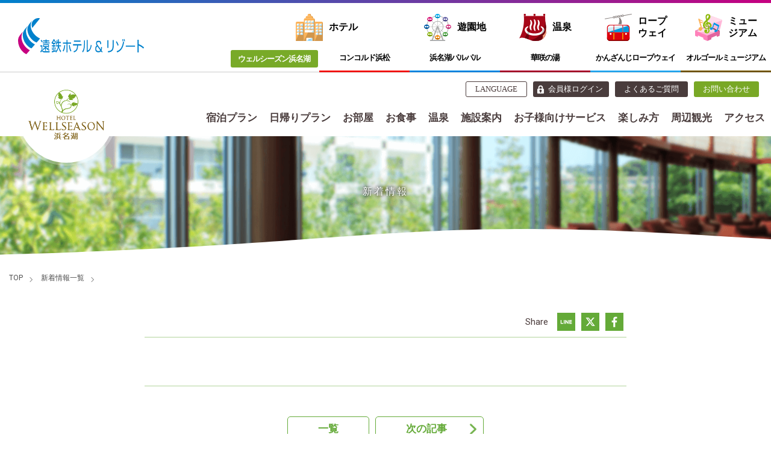

--- FILE ---
content_type: text/html; charset=UTF-8
request_url: https://wellseason.jp/news/detail/294
body_size: 11125
content:
<!DOCTYPE html>
<html lang="ja">
<head>
<meta http-equiv="X-UA-Compatible" content="IE=edge">
<meta http-equiv="Content-Type" content="text/html; charset=utf-8" />
<script type="text/javascript">
var deviceUA = window.document; if (navigator.userAgent.indexOf('iPad') > -1) { deviceUA.write('<meta name="viewport" content="width=1200px, user-scalable=yes">'); } else { deviceUA.write('<meta name="viewport" content="width=device-width, user-scalable=yes">'); }
</script>
<!--Yahooサイトジェネラルタグ-->
<script async src="https://s.yimg.jp/images/listing/tool/cv/ytag.js"></script>
<script>
window.yjDataLayer = window.yjDataLayer || [];
function ytag() { yjDataLayer.push(arguments); }
ytag({"type":"ycl_cookie"});
ytag({"type":"ycl_cookie_extended"});
</script>
<!-- Global site tag (gtag.js) - Google Ads: 858497096 -->
<script async src="https://www.googletagmanager.com/gtag/js?id=AW-858497096"></script>
<script>
  window.dataLayer = window.dataLayer || [];
  function gtag(){dataLayer.push(arguments);}
  gtag('js', new Date());

  gtag('config', 'AW-858497096');
</script>
<!-- LINE Tag Base Code -->
<!-- Do Not Modify -->
<script>
(function(g,d,o){
  g._ltq=g._ltq||[];g._lt=g._lt||function(){g._ltq.push(arguments)};
  var h=location.protocol==='https:'?'https://d.line-scdn.net':'http://d.line-cdn.net';
  var s=d.createElement('script');s.async=1;
  s.src=o||h+'/n/line_tag/public/release/v1/lt.js';
  var t=d.getElementsByTagName('script')[0];t.parentNode.insertBefore(s,t);
    })(window, document);
_lt('init', {
  customerType: 'lap',
  tagId: '18fd27a2-58d3-4ba2-ac9a-978fc12d211e'
});
_lt('send', 'pv', ['18fd27a2-58d3-4ba2-ac9a-978fc12d211e']);
</script>
<noscript>
  <img height="1" width="1" style="display:none"
       src="https://tr.line.me/tag.gif?c_t=lap&t_id=18fd27a2-58d3-4ba2-ac9a-978fc12d211e&e=pv&noscript=1" />
</noscript>
<!-- End LINE Tag Base Code -->
<!-- <meta name="viewport" content="width=device-width,user-scalable=no" /> -->
<!-- <meta name="msvalidate.01" content="0FDC02FC59C051C7B9F09BE6DD650593" /> -->
<link rel="icon" href="/favicon.ico">
<link rel="shortcut icon" href="/favicon.ico">
<link rel="apple-touch-icon" href="https://wellseason.jp/src/img/common/ati.png">
<meta property="og:locale" content="ja_JP" />
<meta property="og:type" content="website" />
<meta property="og:title" content="浜松・浜名湖周辺の温泉ならホテルウェルシーズン浜名湖【公式】" />
<meta property="og:description" content="浜松・浜名湖周辺屈指の温泉リゾート、人気のランチ・ディナーバイキング、パルパル隣接、優待割引有り、赤ちゃん連れ歓迎のサービスや公式サイト限定予約特典有り。" />
<meta property="og:url" content="https://wellseason.jp/" />
<meta property="og:site_name" content="浜松・浜名湖周辺の温泉ならホテルウェルシーズン浜名湖【公式】" />
<meta property="og:image" content="https://wellseason.jp/src/img/common/logo_ogp.png" />
<meta name="Description" content="浜松・浜名湖周辺屈指の温泉リゾート、人気のランチ・ディナーバイキング、パルパル隣接、優待割引有り、赤ちゃん連れ歓迎のサービスや公式サイト限定予約特典有り。" />
<link rel="canonical" href="https://wellseason.jp/news/detail/294">
<!-- <meta name="format-detection" content="telephone=no"> -->
<!-- CSS -->
<link type="text/css" rel="stylesheet" href="/src/css/resources/normalize.css" />
<link type="text/css" rel="stylesheet" href="/src/css/resources/csshake.min.css" />
<link type="text/css" rel="stylesheet" href="/src/css/resources/remodal.css" />
<link type="text/css" rel="stylesheet" href="/src/css/resources/remodal-default-theme.css" />
<link type="text/css" rel="stylesheet" href="/src/css/assets/layout.css?=202512011759" />
<link type="text/css" rel="stylesheet" href="/src/css/assets/l_module.css" />
<link type="text/css" rel="stylesheet" href="/src/css/assets/gimmick.css" />
<!-- Fonts -->
<!-- <link href="https://fonts.googleapis.com/css?family=Lora|Open+Sans|Maven+Pro|Bitter" rel="stylesheet"> -->
<!-- Javascript -->
<script type="text/javascript" src="/src/js/resources/jquery-1.12.4.min.js"></script>
<!-- <script type="text/javascript" src="/src/js/resources/jquery-1.11.0.min.js"></script> -->
<script type="text/javascript" src="/src/js/resources/jquery.migrate-min.js"></script>
<script type="text/javascript" src="/src/js/resources/jquery.easing.js"></script>
<script type="text/javascript" src="/src/js/resources/modernizr-custom.js"></script>
<script type="text/javascript" src="/src/js/resources/remodal.js"></script>
<script type="text/javascript" src="/src/js/assets/gimmick.js"></script>
<!--[if lte IE 8]>
	<link rel="shortcut icon" type="image/x-icon" href="/favicon.ico">
	<script type="text/javascript" src="/src/js/resources/selectivizr-min.js"></script>
<![endif]-->
<!--[if lt IE 9]>
	<script src="/src/js/resources/html5.js"></script>
<![endif]-->
<!-- Google Tag Manager -->
<script>(function(w,d,s,l,i){w[l]=w[l]||[];w[l].push({'gtm.start':
new Date().getTime(),event:'gtm.js'});var f=d.getElementsByTagName(s)[0],
j=d.createElement(s),dl=l!='dataLayer'?'&l='+l:'';j.async=true;j.src=
'https://www.googletagmanager.com/gtm.js?id='+i+dl;f.parentNode.insertBefore(j,f);
})(window,document,'script','dataLayer','GTM-58RT7G6');</script>
<!-- End Google Tag Manager -->
<!-- Google Analytics -->
<script>
	(function(i,s,o,g,r,a,m){i['GoogleAnalyticsObject']=r;i[r]=i[r]||function(){
	(i[r].q=i[r].q||[]).push(arguments)},i[r].l=1*new
	Date();a=s.createElement(o),

	m=s.getElementsByTagName(o)[0];a.async=1;a.src=g;m.parentNode.insertBefore(a,m)

	})(window,document,'script','//www.google-analytics.com/analytics.js','ga');

	ga('create', 'UA-1729279-12', 'auto', {'allowLinker': true});
	ga('require', 'displayfeatures');
	ga('require', 'linker');
	ga('linker:autoLink',['tenawan.ne.jp']);
	ga('send', 'pageview');
</script><!-- <meta name="google-site-verification" content="OETZOZ4_0TQOWNnldKhQh8-fwJ_eTxGNvJbC65m_iV8" /> -->
<link href="https://fonts.googleapis.com/css?family=Roboto" rel="stylesheet">
<!-- Facebook Pixel Code -->
<script>
  !function(f,b,e,v,n,t,s)
  {if(f.fbq)return;n=f.fbq=function(){n.callMethod?
  n.callMethod.apply(n,arguments):n.queue.push(arguments)};
  if(!f._fbq)f._fbq=n;n.push=n;n.loaded=!0;n.version='2.0';
  n.queue=[];t=b.createElement(e);t.async=!0;
  t.src=v;s=b.getElementsByTagName(e)[0];
  s.parentNode.insertBefore(t,s)}(window, document,'script',
  'https://connect.facebook.net/en_US/fbevents.js');
  fbq('init', '234226453762222');
  fbq('track', 'PageView');
</script>
<noscript><img height="1" width="1" style="display:none"
  src="https://www.facebook.com/tr?id=234226453762222&ev=PageView&noscript=1"
/></noscript>
<!-- End Facebook Pixel Code --><link type="text/css" rel="stylesheet" href="/src/css/assets/l_sec.css" />
<link type="text/css" rel="stylesheet" href="/src/css/assets/ls_news.css" />
<!--style type="text/css">#ls_news_detail #int-wrap:after { background-image: url(); }</style-->
<title>｜ウェルシーズン浜名湖の最新情報｜浜松・浜名湖周辺の温泉ならホテルウェルシーズン浜名湖【公式】</title>
</head>


<body>
<!-- Google Tag Manager (noscript) -->
<noscript><iframe src="https://www.googletagmanager.com/ns.html?id=GTM-58RT7G6"
height="0" width="0" style="display:none;visibility:hidden"></iframe></noscript>
<!-- End Google Tag Manager (noscript) --><!--  -->
<div class="glheader">
	<div class="glheader-logo"><img src="/glheader/gl-logo-hotelresort.svg" alt="遠鉄ホテル&リゾート"></div>
	<div class="glheader-nav">
		<div class="glheader-nav-item hotel">
			<div class="glheader-nav-cat">
				<i><img src="/glheader/gl-icon-hotel.svg" alt="ホテル"></i>
				<span>ホテル</span>
			</div>
			<div class="glheader-nav-link">
				<a class="wellseason current" target="_blank" href="https://wellseason.jp/"><span class="pc">ウェルシーズン浜名湖</span><span class="sp">ホテル<br>ウェルシーズン</span></a>
				<a class="concorde" target="_blank" href="https://www.concorde.co.jp/"><span class="pc">コンコルド浜松</span><span class="sp">ホテル<br>コンコルド</span></a>
			</div>
		</div>

		<div class="glheader-nav-item pal2">
			<a class="glheader-nav-cat" target="_blank" href="https://pal2.co.jp/">
				<i><img src="/glheader/gl-icon-pal2.svg" alt="遊園地"></i>
				<span>遊園地</span>
			</a>
			<div class="glheader-nav-link">
				<a class="" target="_blank" href="https://pal2.co.jp/"><span>浜名湖<br class="sp">パルパル</span></a>
			</div>
		</div>

		<div class="glheader-nav-item hanasakinoyu">
			<a class="glheader-nav-cat" target="_blank" href="https://www.hanasakinoyu.jp/">
				<i><img src="/glheader/gl-icon-hanasakinoyu.svg" alt="温泉"></i>
				<span>温泉</span>
			</a>
			<div class="glheader-nav-link">
				<a class="" target="_blank" href="https://www.hanasakinoyu.jp/"><span>華咲の湯</span></a>
			</div>
		</div>

		<div class="glheader-nav-item ropeway">
			<a class="glheader-nav-cat" target="_blank" href="https://www.kanzanji-ropeway.jp/">
				<i><img src="/glheader/gl-icon-ropeway.svg" alt="ロープウェイ"></i>
				<span>ロープ<br>ウェイ</span>
			</a>
			<div class="glheader-nav-link">
				<a class="" target="_blank" href="https://www.kanzanji-ropeway.jp/"><span>かんざんじ<br class="sp">ロープウェイ</span></a>
			</div>
		</div>

		<div class="glheader-nav-item orgel">
			<a class="glheader-nav-cat" target="_blank" href="https://www.hamanako-orgel.jp/">
				<i><img src="/glheader/gl-icon-orgel.svg" alt="ミュージアム"></i>
				<span>ミュー<br>ジアム</span>
			</a>
			<div class="glheader-nav-link">
				<a class="" target="_blank" href="https://www.hamanako-orgel.jp/"><span>オルゴール<br class="sp">ミュージアム</span></a>
			</div>
		</div>
	</div>
</div>
<style type="text/css">
/* Entetsu Hotel & Resort web-site Global Header */
.glheader {
	/*box-shadow: 0px 3px 6px rgba(0, 0, 0, .16);*/
	position: relative;
	display: flex;
	align-items: center;
	z-index: 400;
	}
.glheader:before,
.glheader:after {
	content: '';
	left: 0;
	position: absolute;
	right: 0;
	}
.glheader:before {
	background: transparent linear-gradient(90deg, #0081CC 0%, #C60080 100%) 0% 0% no-repeat padding-box;
	top: 0;
	}
.glheader:after {
	background-color: rgba(0, 0, 0, .2);
	bottom: 0;
	height: 1px;
	}
	.glheader-logo {
		display: flex;
		align-items: center;
		justify-content: center;
		box-sizing: border-box;
		}
		.glheader-logo img { width: 100%; }
	.glheader-nav {
		height: 100%;
		display: flex;
		align-items: center;
		justify-content: space-around;
		}
		.glheader-nav-item {
			height: 100%;
			display: flex;
			flex-direction: column;
			justify-content: center;
			}
			.glheader-nav-cat {
				color: rgba(0, 0, 0, 1);
				display: flex;
				align-items: center;
				justify-content: center;
				box-sizing: border-box;
				}
				.glheader-nav-cat i {}
					.glheader-nav-cat i img { width: 100%; }
				.glheader-nav-cat span {
					font-weight: 700;
					line-height: 1.25;
					margin-left: 10px;
					}
			.glheader-nav-link {
				width: 100%;
				display: flex;
				justify-content: center;
				}
				.glheader-nav-link a {
					color: rgba(0, 0, 0, 1);
					display: flex;
					align-items: center;
					justify-content: center;
					box-sizing: border-box;
					}
					.glheader-nav-link a span {
						font-weight: 700;
						line-height: 1.25;
						text-align: center;
						display: flex;
						flex-direction: column;
						align-items: center;
						justify-content: center;
						}
	/* Scheme - Current */
	.glheader-nav-item .glheader-nav-link a.current span { color: rgba(255, 255, 255, 1); }
	.glheader-nav-link a.current,
	.glheader-nav-item .glheader-nav-link a.current,
	.glheader-nav-cat.current { pointer-events: none; }
	/* Scheme - Color */
	.glheader-nav-item.hotel .glheader-nav-link a.wellseason.current span { background-color: rgba(120, 170, 40, 1); }
	.glheader-nav-item.hotel .glheader-nav-link a.concorde.current span { background-color: rgba(255, 20, 15, 1); }
	.glheader-nav-item.pal2 .glheader-nav-link a.current span { background-color: rgba(0, 140, 235, 1); }
	.glheader-nav-item.hanasakinoyu .glheader-nav-link a.current span { background-color: rgba(175, 0, 45, 1); }
	.glheader-nav-item.ropeway .glheader-nav-link a.current span { background-color: rgba(40, 175, 250, 1); }
	.glheader-nav-item.orgel .glheader-nav-link a.current span { background-color: rgba(120, 90, 5, 1); }
/* ------------------------- */
@media screen and (min-width: 751px) {
.glheader {
	height: 120px;
	padding-left: 30px;
	justify-content: space-between;
	}
.glheader:before { height: 5px; }
	.glheader-logo {}
	.glheader-nav {}
		.glheader-nav-item {}
			.glheader-nav-cat {
				height: 60px;
				padding: 15px 0;
				margin: 15px 10px 0;
				border-radius: 5px;
				transition: all .3s;
				}
				.glheader-nav-cat i { max-width: 45px; }
				.glheader-nav-cat span { font-size: 16px; }
			.glheader-nav-link {}
				.glheader-nav-link a {
					border-bottom: 3px solid;
					height: 45px;
					width: 150px;
					transition: all .3s;
					border-radius: 5px 5px 0 0;
					}
					.glheader-nav-link a span {
						font-size: 13px;
						letter-spacing: -1px;
						padding: 2px 5px;
						transition: all .3s;
						}
	/* Scheme - Item */
	.glheader-nav-item.hotel .glheader-nav-cat { padding-left: 25px; }
	/* Scheme - Current */
	.glheader-nav-item .glheader-nav-link a.current { border-bottom: none; }
	.glheader-nav-item .glheader-nav-link a.current span {
		height: 25px;
		width: 90%;
		border-radius: 3px;
		}
	/* Scheme - Color */
	.glheader-nav-item.hotel .glheader-nav-link a.wellseason { border-bottom-color: rgba(120, 170, 40, 1); }
	.glheader-nav-item.hotel .glheader-nav-link a.concorde { border-bottom-color: rgba(255, 20, 15, 1); }
	.glheader-nav-item.pal2 .glheader-nav-link a { border-bottom-color: rgba(0, 140, 235, 1); }
	.glheader-nav-item.hanasakinoyu .glheader-nav-link a { border-bottom-color: rgba(175, 0, 45, 1); }
	.glheader-nav-item.ropeway .glheader-nav-link a { border-bottom-color: rgba(40, 175, 250, 1); }
	.glheader-nav-item.orgel .glheader-nav-link a { border-bottom-color: rgba(120, 90, 5, 1); }
	/* Scheme - Device */
	.glheader .sp { display: none; }
	/* Scheme - Hover */
	.glheader-nav-item.hotel .glheader-nav-link a.wellseason:hover { background-color: rgba(120, 170, 40, .2); }
	.glheader-nav-item.hotel .glheader-nav-link a.wellseason.current:hover { background-color: rgba(120, 170, 40, 0);}
	.glheader-nav-item.hotel .glheader-nav-link a.concorde:hover { background-color: rgba(255, 20, 15, .2); }
	.glheader-nav-item.hotel .glheader-nav-link a.concorde.current:hover { background-color: rgba(255, 20, 15, .2); }
	.glheader-nav-item.pal2:hover .glheader-nav-link a { background-color: rgba(0, 140, 235, .2); }
	.glheader-nav-item.pal2:hover .glheader-nav-link a.current { background-color: rgba(0, 140, 235, 0); }
	.glheader-nav-item.hanasakinoyu:hover .glheader-nav-link a { background-color: rgba(175, 0, 45, .2); }
	.glheader-nav-item.hanasakinoyu:hover .glheader-nav-link a.current { background-color: rgba(175, 0, 45, 0); }
	.glheader-nav-item.ropeway:hover .glheader-nav-link a { background-color: rgba(40, 175, 250, .2); }
	.glheader-nav-item.ropeway:hover .glheader-nav-link a.current { background-color: rgba(40, 175, 250, 0); }
	.glheader-nav-item.orgel:hover .glheader-nav-link a { background-color: rgba(120, 90, 5, .2); }
	.glheader-nav-item.orgel:hover .glheader-nav-link a.current { background-color: rgba(120, 90, 5, 0); }
}
/* ------------------------- */
@media screen and (min-width: 751px) and (max-width: 1060px) {
	.glheader-logo { max-width: 120px; }
	.glheader-nav-cat i { max-width: 30px; }
	.glheader-nav-cat span { font-size: 12px; }
	.glheader-nav-link a { width: 110px; }
	.glheader-nav-link a span { font-size: 10px; }
}
/* ------------------------- */
@media screen and (max-width: 750px) {
.glheader {
	height: 125px;
	flex-direction: column;
	}
.glheader:before { height: 5px; }
	.glheader-logo {
		min-height: 60px;
		max-height: 60px;
		padding-top: 5px;
		}
		.glheader-logo img { max-width: 130px; }
	.glheader-nav {
		background-color: rgba(40, 175, 250, .25);
		border-top: 1px solid rgba(0, 0, 0, .2);
		width: 100%;
		}
		.glheader-nav-item { width: 16.66666666666667%; }
			.glheader-nav-cat {
				height: 30px;
				padding-top: 5px;
				}
				.glheader-nav-cat i { max-width: 25px; }
				.glheader-nav-cat span { display: none; }
			.glheader-nav-link {}
				.glheader-nav-link a {
					height: 35px;
					width: 100%;
					}
					.glheader-nav-link a span {
						font-size: 10px;
						letter-spacing: -1px;
						}
	/* Scheme - Item */
	.glheader-nav-item.hotel { width: 33.33333333333332%; }
	.glheader-nav-item.hotel .glheader-nav-cat { padding-left: 11%; }
	.glheader-nav-item.hotel .glheader-nav-link a.wellseason { width: 60%; }
	.glheader-nav-item.hotel .glheader-nav-link a.concorde { width: 40%; }
	/* Scheme - Current */
	.glheader-nav-item .glheader-nav-link a.current { border-bottom: none; }
	.glheader-nav-item .glheader-nav-link a.current span {
		height: 25px;
		width: 90%;
		border-radius: 3px;
		}
	/* Scheme - Device */
	.glheader .pc { display: none; }
}
/* ------------------------- */
</style>
<style type="text/css">
/* -------------------------------------------------- */
@media screen and (min-width: 751px) {
.container { overflow: hidden; }
}
/* -------------------------------------------------- */
@media screen and (max-width: 750px) {
.scrollactive header .inner { top: 0; }
#glnav-trigger { position: absolute; }
.glnav-open #glnav-trigger { position: fixed; }
#h-tel.fixeditem,
#h-logo.fixeditem,
#glnav-trigger.fixeditem
	{
	position: fixed;
	top: 0;
	}
}
/* -------------------------------------------------- */
</style>
<script type="text/javascript">
$(window).on('scroll', function() {
	if ($(this).scrollTop() > 125) {
		$('#h-tel').addClass('fixeditem');
		$('#h-logo').addClass('fixeditem');
		$('#glnav-trigger').addClass('fixeditem');
	} else {
		$('#h-tel').removeClass('fixeditem');
		$('#h-logo').removeClass('fixeditem');
		$('#glnav-trigger').removeClass('fixeditem');
	}
});
</script>

<div class="container l_sec ls_news" id="ls_news_detail">


	<header><div class="inner"><div class="com-tel" id="h-tel"><a href="tel:0534871111">053-487-1111</a></div>
<div class="com-logo" id="h-logo"><a href="/">浜松・浜名湖周辺の温泉ならホテルウェルシーズン浜名湖【公式】</a></div><div id="h-menu">
	<div class="h-language">
		<span class="hlang-tgl">LANGUAGE</span>
		<div class="hlang-select">
			<ul>                   
				<li><a href="https://hpdsp.jp/wellseason/en" target="_blank">English</a></li>
				<li><a href="https://hpdsp.jp/wellseason/zh-tw" target="_blank">繁體中文</a></li>
				<li><a href="https://hpdsp.jp/wellseason/zh-cn" target="_blank">简体中文</a></li>
				<li><a href="https://hpdsp.jp/wellseason/ko" target="_blank">한국어</a></li>
				<!-- <li><a href="http://www.japanican.com/th/hotel/detail/5403001/?aff=rsv" target="_blank">ภาษาไทย</a></li> -->
			</ul>
		</div>
	</div>
	<a class="com-link hm-item com-premier" id="hm-premier" href="/premier/">会員様ログイン</a>
	<a class="com-link hm-item com-faq" id="hm-faq" href="/faq/">よくあるご質問</a>
	<a class="com-link hm-item com-inquiry" id="hm-inquiry" href="https://63155a77.form.kintoneapp.com/public/b4e513313be1d874bcec63de0dc6f197f10ed4a45ce6e5dba0b7790517231f8e" target="_blank">お問い合わせ</a>
</div></div></header>
	<div id="glnav-trigger" class="sec"><div id="gt-wrap"><div id="gt-mark"><span></span><span></span><span></span></div></div></div>	<nav class="com-nav" id="glnav"><div id="glnav-trigger"><div id="gt-wrap"><div id="gt-mark"><span></span><span></span><span></span></div></div></div>
<div id="n-scrollarea">
	<div class="nav-wrap">
		<div id="n-topmenu">
			<div id="ntm-wrap">
				<div id="n-language">
					<span class="nlang-tgl">LANGUAGE</span>
					<div class="nlang-select">
						<ul>                   
							<li><a href="https://hpdsp.jp/wellseason/en" target="_blank">English</a></li>
							<li><a href="https://hpdsp.jp/wellseason/zh-tw" target="_blank">繁體中文</a></li>
							<li><a href="https://hpdsp.jp/wellseason/zh-cn" target="_blank">简体中文</a></li>
							<li><a href="https://hpdsp.jp/wellseason/ko" target="_blank">한국어</a></li>
							<!-- <li><a href="http://www.japanican.com/th/hotel/detail/5403001/?aff=rsv" target="_blank">ภาษาไทย</a></li> -->
						</ul>
					</div>
				</div>
				<div class="com-logo" id="n-logo"><a href="/">ホテルウェルシーズン浜名湖</a></div>
			</div>
		</div>
		<div class="nav-list">
	<div class="nav-parent n-logo desktop-only"><a class="n-item" href="/"><span>ウェルシーズン浜名湖 TOP</span></a></div>
	<div class="nav-parent n-stayplan"><a class="n-item" target="_blank" href="https://reserve.489ban.net/client/wellseason/0/plan"><span>宿泊プラン</span></a></div>
	<div class="nav-parent n-dayplan"><a class="n-item" target="_blank" href="https://reserve.489ban.net/client/wellseason/0/plan/availability/daily/daytrip?#content"><span>日帰りプラン</span></a></div>
	<div class="nav-parent n-room"><a class="n-item" href="/room/"><span>お部屋</span></a></div>
	<div class="nav-parent n-restaurant"><a class="n-item" href="/restaurant/"><span>お食事</span></a></div>
	<div class="nav-parent n-spa"><a class="n-item" href="/spa/"><span>温泉</span></a></div>
	<div class="nav-parent n-info"><a class="n-item" href="/info/"><span>施設案内</span></a></div>
	<div class="nav-parent n-child"><a class="n-item" href="/welcomebabykids/"><span>お子様向けサービス</span></a></div>
	<div class="nav-parent n-enjoy"><a class="n-item" href="/enjoy/"><span>楽しみ方</span></a></div>
	<div class="nav-parent n-location"><a class="n-item" href="/enjoy/location/"><span>周辺観光</span></a></div>
	<!--<div class="nav-parent n-wellmaga smartphone-only-dib"><a class="n-item" href="/wellmaga/"><span>ブログ</span></a></div>-->
	<div class="nav-parent n-access"><a class="n-item" href="/access/"><span>アクセス</span></a></div>
</div>

<style type="text/css">
@media screen and (min-width: 751px) {
.nav-parent.n-dayplan .n-item.gn-current { color: rgba(73, 60, 60, 1); }
}
</style>		<div id="n-btmmenu">
			<div class="nbm-item" id="nbm-btnarea">
				<a class="nbm-link com-reserv" id="n-reserv" href="" data-remodal-target="modal-searchbox">空室検索</a>
				<a class="nbm-link com-premier" id="n-premier" href="/premier/login/">プレミア会員様専用ログイン</a>
				<a class="nbm-link com-faq" id="n-faq" href="/faq/">よくあるご質問</a>
				<a class="nbm-link com-inquiry" id="n-inquiry" href="https://63155a77.form.kintoneapp.com/public/b4e513313be1d874bcec63de0dc6f197f10ed4a45ce6e5dba0b7790517231f8e" target="_blank">お問い合わせ</a>
			</div>
			<a class="nbm-instagram" href="https://www.instagram.com/wellseason_jp/">公式Instagram</a>
			<div class="nbm-item" id="nbm-credit"><div class="com-inquiry">
	<dl class="inq-reserve">
		<dt>【予約受付】</dt><dd><small>Tel. </small><span class="com-number">053-487-1111</span></dd>
	</dl>
	<div class="inq-bizhour">
		<ul>
			<li>〈平日〉9:00〜18:00／〈土日祝〉9:00〜17:30</li>
			<!-- 3. <li>月～金・土日祝 9:00～18:30</li> -->
			<!-- 2. <li>月～金・土日祝 9:00～18:30</li> -->
			<!-- 1. <li>月～金 9:00～19:00 ／ 土日祝 9:00～18:30</li> -->
			<li class="inqbh-fax"><small>Fax. </small><span class="com-number">053-487-0561</span></li>
		</ul>
	</div>
</div></div>
			<div class="nbm-item" id="nbm-linkarea">
				<a class="nbm-link" id="n-company" href="http://www.entetsu.co.jp/company/group/kanko_kaihatsu.html" target="_blank">会社概要</a>
				<a class="nbm-link" id="n-recruit" href="http://www.entetsu.co.jp/kaihatu/recruit/index.html" target="_blank">採用情報</a>
			</div>
		</div>
	</div>
</div>

<!--
<style type="text/css">
@media screen and (max-width: 750px) {
#nbm-btnarea #n-faq { width: 100%; }
}
</style>
--></nav>


	<div id="intro" class="intcl-white">
		<div id="int-wrap"><div id="int-inner">
			<h1 id="int-ttl"><span>新着情報</span></h1>
		</div></div>
	</div>


	<div class="breadcrumbs">
		<ul>
			<li itemscope="itemscope" itemtype="http://data-vocabulary.org/Breadcrumb">
				<a href="https://wellseason.jp/" itemprop="url">
					<span itemprop="title">TOP</span>
				</a>
			</li>
			<li itemscope="itemscope" itemtype="http://data-vocabulary.org/Breadcrumb">
				<a href="https://wellseason.jp/news/" itemprop="url">
					<span itemprop="title">新着情報一覧</span>
				</a>
			</li>
			<li itemscope="itemscope" itemtype="http://data-vocabulary.org/Breadcrumb">
				<a href="https://wellseason.jp/news/detail/294" itemprop="url">
					<span itemprop="title"></span>
				</a>
			</li>
		</ul>
	</div>


	<div id="wrap" class="nws-wrap">
	
	
		<article id="nws-detail">

			<div class="nws-dataarea">
				<div class="nws-data"></div>
				<div class="nws-social"><p class="nwsscl-ttl">Share</p><div class="inc-social">
	<a class="scl-item scl-line" href="http://line.me/R/msg/text/?浜松の温泉ならホテルウェルシーズン浜名湖【公式】https://wellseason.jp/news/detail/294" target="_blank">shr_line</a>
	<a class="scl-item scl-twitter" href="https://twitter.com/intent/tweet?url=https://wellseason.jp/news/detail/294&text=浜松の温泉ならホテルウェルシーズン浜名湖【公式】" target="_blank">shr_twitter</a>
	<a class="scl-item scl-facebook" href="https://www.facebook.com/share.php?u=https://wellseason.jp/news/detail/294" onclick="window.open(this.href, 'FBwindow'); return false;">shr_facebook</a>
</div></div>
			</div>

			<div class="nws-detailarea"></div>

		</article>


		<div class="nws-pagenation">
						<a class="nwspn-item" href="/news/"><span>一覧</span></a>
							<a class="nwspn-item nwspn-next" href="/news/detail/361"><span>次の記事</span></a>
					</div>


	</div>


	<footer><div id="f-nav" class="smartphone-only"><div class="nav-list">
	<div class="nav-parent n-logo desktop-only"><a class="n-item" href="/"><span>ウェルシーズン浜名湖 TOP</span></a></div>
	<div class="nav-parent n-stayplan"><a class="n-item" target="_blank" href="https://reserve.489ban.net/client/wellseason/0/plan"><span>宿泊プラン</span></a></div>
	<div class="nav-parent n-dayplan"><a class="n-item" target="_blank" href="https://reserve.489ban.net/client/wellseason/0/plan/availability/daily/daytrip?#content"><span>日帰りプラン</span></a></div>
	<div class="nav-parent n-room"><a class="n-item" href="/room/"><span>お部屋</span></a></div>
	<div class="nav-parent n-restaurant"><a class="n-item" href="/restaurant/"><span>お食事</span></a></div>
	<div class="nav-parent n-spa"><a class="n-item" href="/spa/"><span>温泉</span></a></div>
	<div class="nav-parent n-info"><a class="n-item" href="/info/"><span>施設案内</span></a></div>
	<div class="nav-parent n-child"><a class="n-item" href="/welcomebabykids/"><span>お子様向けサービス</span></a></div>
	<div class="nav-parent n-enjoy"><a class="n-item" href="/enjoy/"><span>楽しみ方</span></a></div>
	<div class="nav-parent n-location"><a class="n-item" href="/enjoy/location/"><span>周辺観光</span></a></div>
	<!--<div class="nav-parent n-wellmaga smartphone-only-dib"><a class="n-item" href="/wellmaga/"><span>ブログ</span></a></div>-->
	<div class="nav-parent n-access"><a class="n-item" href="/access/"><span>アクセス</span></a></div>
</div>

<style type="text/css">
@media screen and (min-width: 751px) {
.nav-parent.n-dayplan .n-item.gn-current { color: rgba(73, 60, 60, 1); }
}
</style></div>

<div class="com-social" id="f-social">
	<dl>
		<dt>ウェルシーズンを紹介する</dt>
		<dd><div class="inc-social">
	<a class="scl-item scl-line" href="http://line.me/R/msg/text/?浜松の温泉ならホテルウェルシーズン浜名湖【公式】https://wellseason.jp/news/detail/294" target="_blank">shr_line</a>
	<a class="scl-item scl-twitter" href="https://twitter.com/intent/tweet?url=https://wellseason.jp/news/detail/294&text=浜松の温泉ならホテルウェルシーズン浜名湖【公式】" target="_blank">shr_twitter</a>
	<a class="scl-item scl-facebook" href="https://www.facebook.com/share.php?u=https://wellseason.jp/news/detail/294" onclick="window.open(this.href, 'FBwindow'); return false;">shr_facebook</a>
</div></dd>
	</dl>
</div>

<div class="f-credit">
	<div class="fc-item desktop-only"><div class="com-logo" id="f-logo"><a href="/">ホテルウェルシーズン浜名湖</a></div>
<div id="f-address">
	<dl><dt class="fa-none">住&emsp;所</dt><dd>〒431-1209 静岡県浜松市中央区舘山寺町1891</dd></dl>
	<dl><dt>交&emsp;通：</dt><dd>JR浜松駅下車　バスで50分<br class="smartphone-only"><span class="desktop-only">　/　</span></span>舘山寺スマートI.Cより車で5分<!-- 東名浜松西I.Cより車で15分 --></dd></dl>
	<dl><dt>駐車場：</dt><dd>200台 無料 予約不要</dd></dl>
	<dl><dt>メール：<dt><dd>inf&#111;&#64;wel&#108;se&#97;&#115;&#111;&#110;.&#106;&#112;</dd></dl>
</div></div>
	<div class="fc-item"><div class="com-inquiry">
	<dl class="inq-reserve">
		<dt>【予約受付】</dt><dd><small>Tel. </small><span class="com-number">053-487-1111</span></dd>
	</dl>
	<div class="inq-bizhour">
		<ul>
			<li>〈平日〉9:00〜18:00／〈土日祝〉9:00〜17:30</li>
			<!-- 3. <li>月～金・土日祝 9:00～18:30</li> -->
			<!-- 2. <li>月～金・土日祝 9:00～18:30</li> -->
			<!-- 1. <li>月～金 9:00～19:00 ／ 土日祝 9:00～18:30</li> -->
			<li class="inqbh-fax"><small>Fax. </small><span class="com-number">053-487-0561</span></li>
		</ul>
	</div>
</div></div>
</div>

<div id="f-gmap">
	<div id="fgm-con"><iframe src="https://www.google.com/maps/embed?pb=!1m18!1m12!1m3!1d3277.7052272969618!2d137.61331361557254!3d34.763017587385114!2m3!1f0!2f0!3f0!3m2!1i1024!2i768!4f13.1!3m3!1m2!1s0x601b26321d692581%3A0xe361c283ab7af4f9!2z44Ob44OG44Or44Km44Kn44Or44K344O844K644Oz5rWc5ZCN5rmW!5e0!3m2!1sja!2sus!4v1532336157620" width="100%" height="100%" frameborder="0" style="border:0" allowfullscreen></iframe></div>
	<div id="fgm-linkarea">
		<a class="fgm-item" href="https://goo.gl/maps/7vPYdNb7A9A2" target="_blank"><span>Google Mapで見る</span></a>
	</div>
</div>

<div id="f-linkarea">
	<a class="fla-item" id="fla-parking" href="/access/#car"><span>駐車場のご案内</span></a>
	<a class="fla-item" id="fla-shuttlebus" href="/access/"><span>アクセス</span></a>
</div>

<div class="f-credit smartphone-only">
	<div class="fc-item"><div class="com-logo" id="f-logo"><a href="/">ホテルウェルシーズン浜名湖</a></div>
<div id="f-address">
	<dl><dt class="fa-none">住&emsp;所</dt><dd>〒431-1209 静岡県浜松市中央区舘山寺町1891</dd></dl>
	<dl><dt>交&emsp;通：</dt><dd>JR浜松駅下車　バスで50分<br class="smartphone-only"><span class="desktop-only">　/　</span></span>舘山寺スマートI.Cより車で5分<!-- 東名浜松西I.Cより車で15分 --></dd></dl>
	<dl><dt>駐車場：</dt><dd>200台 無料 予約不要</dd></dl>
	<dl><dt>メール：<dt><dd>inf&#111;&#64;wel&#108;se&#97;&#115;&#111;&#110;.&#106;&#112;</dd></dl>
</div></div>
</div>

<div id="f-creditcard"><a href="https://wellseason.jp/news/detail/121">
	<dl>
		<dt>クレジットカード・交通系ICカード・<br class="smartphone-only">電子マネー<br class="desktop-only">各種決済方法で<br class="smartphone-only">お支払いいただけます。<br>詳しくはこちら</dt>
		<dd>
			<span class="fcc-item">
				<img class="desktop-only" src="/src/img/common/creditcard/list-creditcard.png" alt="クレジットカード・交通系ICカード・電子マネー">
				<img class="smartphone-only" src="/src/img/common/creditcard/list-creditcard-min.png" alt="クレジットカード・交通系ICカード・電子マネー">
			</span>
			<!-- <a class="fcc-item" href="https://cards.entetsu.co.jp/" target="_blank"><img src="/src/img/common/creditcard/info-entetsucard.png" alt="ポイントが貯まる！使える！えんてつカード"></a> -->
		</dd>
	</dl>
</a></div>

<div id="f-hotelresort">
	<h2>遠鉄ホテル&amp;リゾート</h2>
	<div id="fhr-list">
		<a class="fhr-item" href="https://hanasakinoyu.jp/" target="_blank"><img src="/src/img/common/logo/hanasakinoyu_jp.png" alt="華咲の湯"></a>
		<a class="fhr-item" href="https://pal2.co.jp/" target="_blank"><img src="/src/img/common/logo/pal2_co_jp.png" alt="浜名湖パルパル"></a>
		<a class="fhr-item" href="https://www.kanzanji-ropeway.jp/" target="_blank"><img src="/src/img/common/logo/kanzanji-ropeway_jp.png" alt="かんざんじロープウェイ"></a>
		<a class="fhr-item" href="https://www.hamanako-orgel.jp/" target="_blank"><img src="/src/img/common/logo/hamanako-orgel_jp.png" alt="浜名湖オルゴールミュージアム"></a>
		<a class="fhr-item" href="http://concorde.co.jp/" target="_blank"><img src="/src/img/common/logo/concorde_co_jp.png" alt="ホテルコンコルド浜松"></a>
		<a class="fhr-item frame" href="https://www.kanzanji.gr.jp/" target="_blank"><img src="/src/img/common/bnr/kanzanjigrjp/240-70.jpg" alt="舘山寺温泉｜浜名湖の絶景とグルメが充実した、浜松の観光スポット"></a>
		<a class="fhr-item frame" href="https://kanzanji-monzen.com/" target="_blank"><img src="/src/img/common/bnr/kanzanjimonzen/70-240.jpg" alt="舘山寺門前通り公式サイト"></a>
		<a class="fhr-item frame" href="https://recommend.jr-central.co.jp/hamanako-cyc/" target="_blank"><img src="/src/img/common/bnr/hamanakocyc/70-240.jpg" alt="名所もグルメも楽しめる浜名湖サイクリングで達成感を味わう！│浜名湖サイクリング"></a>
		<a class="fhr-item frame" href="https://hayatabi.c-nexco.co.jp/setplan/detail.html?id=1100" target="_blank"><img src="/src/img/common/bnr/plan/1100-drive.jpg" alt="【静岡】ホテルウェルシーズン浜名湖 宿泊商品券付ドライブプラン"></a>

		<!--
		<a class="fhr-item frame" href="https://hamamatsu-daisuki.net/flowerfestival/" target="_blank"><img src="/src/img/common/bnr/flowerfestival/70-240.jpg" alt="浜名湖 花フェスタ2025"></a>		
		<a class="fhr-item" href="https://hamamatsu-pf.jp/" target="_blank"><img src="/src/img/common/logo/hamamatsu-pf_jp.png" alt="浜松パワーフード学会"></a>
		<a class="fhr-item" href="https://hamanako-kokonoe.jp/" target="_blank"><img src="/src/img/common/logo/hamanako-kokonoe_jp.png" alt="ホテル九重"></a>
		-->
	</div>
</div>

<div id="f-menu">
	<div id="fm-list">
		<ul>
			<li><a href="/tos/">ご利用規約</a></li>
			<li><a href="/tos/#privacypolicy">個人情報保護方針</a></li>
			<li><a href="/tos/#scta">特定商取引法に基づく表記</a></li>
			<li><a href="/sitemap/">サイトマップ</a></li>
			<li><a href="http://www.entetsu.co.jp/company/group/kanko_kaihatsu.html" target="_blank">会社概要</a></li>
			<li><a href="http://www.entetsu.co.jp/kaihatu/recruit/index.html" target="_blank">採用情報</a></li>
			<li><a href="https://wellseason.jp/news/detail/248" target="">商品券購入の方へ</a></li>
		</ul>
	</div>
	<div id="f-copy"><p>&copy; Entetsu Hotel WELLSEASON <!-- All Rights Reserved. --></p></div>
</div>

<div class="fixed-cvarea">
	<div class="fixca-label">
		<a class="fixcalbl-label" href="/enjoy/#bestrate"></a>
		<div class="fixca-open fixca-normal fixca-tgl">
			<div class="fixcalbl-wrap">
				<div class="fixcalbl-item"><span>空室状況<br>料金確認</span></div>
			</div>
		</div>

		<a class="fixca-extlink fixca-dayplan fixca-buffet desktop-only" href="" target="_blank"><div class="fixcalbl-wrap"><div class="fixcalbl-item"><span><small>バイキング</small><br>空席確認</span></div></div></a>
		<a class="fixca-extlink fixca-dayplan fixca-buffet smartphone-only" href="" target="_blank"><div class="fixcalbl-wrap"><div class="fixcalbl-item"><span><small>バイキング</small><br>空席確認</span></div></div></a>
		<a class="fixca-extlink fixca-dayplan fixca-groupplan desktop-only" href="" target="_blank"><div class="fixcalbl-wrap"><div class="fixcalbl-item"><span>お問い合わせ<br>はこちら</span></div></div></a>
		<a class="fixca-extlink fixca-dayplan fixca-groupplan smartphone-only" href="" target="_blank"><div class="fixcalbl-wrap"><div class="fixcalbl-item"><span>お問い合わせ<br>はこちら</span></div></div></a>
		<a class="fixca-extlink fixca-dayplan fixca-lineplan desktop-only" href="" target="_blank"><div class="fixcalbl-wrap"><div class="fixcalbl-item"><span>LINE<br>友だち追加</span></div></div></a>
		<a class="fixca-extlink fixca-dayplan fixca-lineplan smartphone-only" href="" target="_blank"><div class="fixcalbl-wrap"><div class="fixcalbl-item"><span>LINE<br>友だち追加</span></div></div></a>
		
		<a class="fixca-anchor fixca-stayplan fixca-select" href="#select-room"><div class="fixcalbl-wrap"><div class="fixcalbl-item"><span>お部屋選択<br>料金確認</span></div></div></a>
		<a class="fixca-extlink fixca-stayplan fixca-groupplan desktop-only" href="" target="_blank"><div class="fixcalbl-wrap"><div class="fixcalbl-item"><span>お問い合わせ<br>はこちら</span></div></div></a>
		<a class="fixca-extlink fixca-stayplan fixca-groupplan smartphone-only" href="" target="_blank"><div class="fixcalbl-wrap"><div class="fixcalbl-item"><span>お問い合わせ<br>はこちら</span></div></div></a>
		<a class="fixca-extlink fixca-stayplan fixca-lineplan desktop-only" href="" target="_blank"><div class="fixcalbl-wrap"><div class="fixcalbl-item"><span>LINE<br>友だち追加</span></div></div></a>
		<a class="fixca-extlink fixca-stayplan fixca-lineplan smartphone-only" href="" target="_blank"><div class="fixcalbl-wrap"><div class="fixcalbl-item"><span>LINE<br>友だち追加</span></div></div></a>
	</div>
	<div class="fixca-searchbox"><div class="fixcasb-wrap"><div class="fixcasb-inner"><div class="searchbox-cont">
	<div class="searchbox-tab"></div>

	<div class="searchbox-body">
		<div class="searchbox-item stayplan">
			<a target="_blank" href="https://reserve.489ban.net/client/wellseason/0/plan" class="searchbox-btn"><small>バイキング<br class="smartphone-only">空席検索・予約</small><span>宿泊の方はこちら</span></a>
		</div>
		<div class="searchbox-item dayplan">
			<a target="_blank" href="https://reserve.489ban.net/client/wellseason/0/plan/availability/daily/daytrip?#content" class="searchbox-btn"><small>バイキング<br class="smartphone-only">空席検索・予約</small><span>日帰りの方はこちら</span></a>
		</div>
	</div>
</div>

<style type="text/css">
.searchbox-body { display: flex; }
.searchbox-item {
	text-align: center;
	width: 100%;
	box-sizing: border-box;
	}
.searchbox-item-ttl {
	color: rgba(255, 255, 255, 1);
	display: inline-flex;
	align-items: center;
	justify-content: center;
	border-radius: 100px;
	}
.searchbox-item.stayplan .searchbox-item-ttl { background-color: rgba(121, 168, 38, 1); }
.searchbox-item.dayplan .searchbox-item-ttl { background-color: rgba(228, 125, 14, 1); }
@media screen and (min-width: 751px) {
.searchbox-item { max-width: 50%; }
.searchbox-item.stayplan { border-right: 2px solid rgba(228, 125, 14, 1); }
.searchbox-item-ttl {
	margin-bottom: 10px;
	padding: 8px 40px;
	}
}
@media screen and (max-width: 750px) {
.searchbox-body {}
.searchbox-item { padding: 5px; }
.searchbox-item-ttl {
	font-size: 18px;
	line-height: 18px;
	margin-bottom: 15px;
	padding: 8px 40px;
	}
.searchbox-item .searchbox-item-ttl { margin-bottom: 5px; }
}

form#frm_v_search {
	display: flex;
	flex-wrap: wrap;
	align-items: self-end;
	justify-content: center;
	}
.fixcasb-item .fixcasb-search { border: none }
@media screen and (min-width: 751px) {
.fixcasb-item { padding: 5px; }
}
@media screen and (max-width: 750px) {
form#frm_v_search { padding: 0 10%; }
}

.fixcasb-inner {
	display: block;
	padding: 0;
	width: 100%;
	box-sizing: border-box;
	}
.searchbox-item {
	display: flex;
	flex-direction: column;
	align-items: center;
	justify-content: center;
	}
.searchbox-btn {
	font-weight: 700;
	width: 100%;
	display: flex;
	align-items: center;
	flex-direction: column;
	justify-content: center;
	box-sizing: border-box;
	}
.searchbox-btn small {
	font-weight: 700;
	display: inline-flex;
	align-items: center;
	justify-content: center;
	border-radius: 100px;
	}
.searchbox-item.stayplan .searchbox-btn {
	background-color: rgba(121, 168, 38, 1);
	color: rgba(255, 255, 255, 1);
	}
.searchbox-item.stayplan .searchbox-btn small {
	background-color: rgba(255, 255, 255, 1);
	color: rgba(121, 168, 38, 1);
	}
.searchbox-item.dayplan .searchbox-btn {
	background-color: rgba(228, 125, 14, 1);
	color: rgba(255, 255, 255, 1);
	}
.searchbox-item.dayplan .searchbox-btn small {
	background-color: rgba(255, 255, 255, 1);
	color: rgba(228, 125, 14, 1);
	}
@media screen and (min-width: 751px) {
.searchbox-item { padding: 10px; }
.searchbox-btn {
	font-size: 20px;
	line-height: 25px;
	padding: 20px;
	border-radius: 5px;
	transition: all 0.3s;
	}
.searchbox-btn small {
	margin-bottom: 10px;
	padding: 0 20px;
	}
a.searchbox-btn:hover { opacity: 0.6; }
}
@media screen and (max-width: 750px) {
.searchbox-item.stayplan {}
.searchbox-item.dayplan {}
.searchbox-btn {
	font-size: 17px;
	line-height: 20px;
	padding: 15px;
	border-radius: 20px;
	}
.searchbox-btn small {
	line-height: 1.35;
	margin-bottom: 10px;
	padding: 5px 20px;
	}
}
</style>

<!--
<script type="text/javascript">
$(function() {
	var str = document.getElementById("search_489ban").innerHTML;
	str = str.replace("宿泊日","ご利用日").replace("泊数","日帰り／泊数");
	document.getElementById("search_489ban").innerHTML = str;
});
</script>
--></div></div></div>
</div>

<div id="com-searchbox" class="remodal" data-remodal-id="modal-searchbox" role="dialog" aria-labelledby="modal1Title" aria-describedby="modal1Desc">
	<a href="javascript:history.back();" data-remodal-action="close" class="remodal-close" aria-label="Close">閉じる</a>
	<div id="comsb-inner"><div class="searchbox-cont">
	<div class="searchbox-tab"></div>

	<div class="searchbox-body">
		<div class="searchbox-item stayplan">
			<a target="_blank" href="https://reserve.489ban.net/client/wellseason/0/plan" class="searchbox-btn"><small>バイキング<br class="smartphone-only">空席検索・予約</small><span>宿泊の方はこちら</span></a>
		</div>
		<div class="searchbox-item dayplan">
			<a target="_blank" href="https://reserve.489ban.net/client/wellseason/0/plan/availability/daily/daytrip?#content" class="searchbox-btn"><small>バイキング<br class="smartphone-only">空席検索・予約</small><span>日帰りの方はこちら</span></a>
		</div>
	</div>
</div>

<style type="text/css">
.searchbox-body { display: flex; }
.searchbox-item {
	text-align: center;
	width: 100%;
	box-sizing: border-box;
	}
.searchbox-item-ttl {
	color: rgba(255, 255, 255, 1);
	display: inline-flex;
	align-items: center;
	justify-content: center;
	border-radius: 100px;
	}
.searchbox-item.stayplan .searchbox-item-ttl { background-color: rgba(121, 168, 38, 1); }
.searchbox-item.dayplan .searchbox-item-ttl { background-color: rgba(228, 125, 14, 1); }
@media screen and (min-width: 751px) {
.searchbox-item { max-width: 50%; }
.searchbox-item.stayplan { border-right: 2px solid rgba(228, 125, 14, 1); }
.searchbox-item-ttl {
	margin-bottom: 10px;
	padding: 8px 40px;
	}
}
@media screen and (max-width: 750px) {
.searchbox-body {}
.searchbox-item { padding: 5px; }
.searchbox-item-ttl {
	font-size: 18px;
	line-height: 18px;
	margin-bottom: 15px;
	padding: 8px 40px;
	}
.searchbox-item .searchbox-item-ttl { margin-bottom: 5px; }
}

form#frm_v_search {
	display: flex;
	flex-wrap: wrap;
	align-items: self-end;
	justify-content: center;
	}
.fixcasb-item .fixcasb-search { border: none }
@media screen and (min-width: 751px) {
.fixcasb-item { padding: 5px; }
}
@media screen and (max-width: 750px) {
form#frm_v_search { padding: 0 10%; }
}

.fixcasb-inner {
	display: block;
	padding: 0;
	width: 100%;
	box-sizing: border-box;
	}
.searchbox-item {
	display: flex;
	flex-direction: column;
	align-items: center;
	justify-content: center;
	}
.searchbox-btn {
	font-weight: 700;
	width: 100%;
	display: flex;
	align-items: center;
	flex-direction: column;
	justify-content: center;
	box-sizing: border-box;
	}
.searchbox-btn small {
	font-weight: 700;
	display: inline-flex;
	align-items: center;
	justify-content: center;
	border-radius: 100px;
	}
.searchbox-item.stayplan .searchbox-btn {
	background-color: rgba(121, 168, 38, 1);
	color: rgba(255, 255, 255, 1);
	}
.searchbox-item.stayplan .searchbox-btn small {
	background-color: rgba(255, 255, 255, 1);
	color: rgba(121, 168, 38, 1);
	}
.searchbox-item.dayplan .searchbox-btn {
	background-color: rgba(228, 125, 14, 1);
	color: rgba(255, 255, 255, 1);
	}
.searchbox-item.dayplan .searchbox-btn small {
	background-color: rgba(255, 255, 255, 1);
	color: rgba(228, 125, 14, 1);
	}
@media screen and (min-width: 751px) {
.searchbox-item { padding: 10px; }
.searchbox-btn {
	font-size: 20px;
	line-height: 25px;
	padding: 20px;
	border-radius: 5px;
	transition: all 0.3s;
	}
.searchbox-btn small {
	margin-bottom: 10px;
	padding: 0 20px;
	}
a.searchbox-btn:hover { opacity: 0.6; }
}
@media screen and (max-width: 750px) {
.searchbox-item.stayplan {}
.searchbox-item.dayplan {}
.searchbox-btn {
	font-size: 17px;
	line-height: 20px;
	padding: 15px;
	border-radius: 20px;
	}
.searchbox-btn small {
	line-height: 1.35;
	margin-bottom: 10px;
	padding: 5px 20px;
	}
}
</style>

<!--
<script type="text/javascript">
$(function() {
	var str = document.getElementById("search_489ban").innerHTML;
	str = str.replace("宿泊日","ご利用日").replace("泊数","日帰り／泊数");
	document.getElementById("search_489ban").innerHTML = str;
});
</script>
--></div>
</div>

<style type="text/css">
@media screen and (min-width: 751px) {}
@media screen and (max-width: 750px) {
.fhr-item.e80th { margin-top: 15px; }
}
</style>

<script type="text/javascript" src="/src/js/assets/gimmick-btm.js"></script>

<!-- <script src="https://maps.googleapis.com/maps/api/js?language=ja&key=AIzaSyCnepByeGVXvK1bxMOOgglzNygts-9UB7E"></script>
<script type="text/javascript">
    function initialize() {
        var latlng = new google.maps.LatLng(34.763618, 137.615505);
        var myOptions = {
            zoom: 17, /*拡大比率*/
            center: latlng, /*表示枠内の中心点*/
            scrollwheel: false,
            mapTypeId: google.maps.MapTypeId.ROADMAP,/*表示タイプの指定*/
		    styles: [{
		        featureType: 'all',
		        elementType: 'all',
		        stylers: [{
		            hue: '#c9dfc0' //16進数のRGB値を記載
		        },{
		        	saturation: '-60'
		        }]
		    }]
        };
        var map = new google.maps.Map(document.getElementById('fgm-con'), myOptions);
        new google.maps.Marker({
            position: new google.maps.LatLng(34.763018, 137.615505), //アイコンの中心座標
            map: map,
            icon: "/src/img/common/icon/googlemap.png" //アイコン画像
        });
    }
</script> --></footer>


</div>


<!-- Yahoo Code for your Target List -->
<script type="text/javascript">
/* <![CDATA[ */
var yahoo_ss_retargeting_id = 1000379719;
var yahoo_sstag_custom_params = window.yahoo_sstag_params;
var yahoo_ss_retargeting = true;
/* ]]> */
</script>
<script type="text/javascript" src="https://s.yimg.jp/images/listing/tool/cv/conversion.js">
</script>
<noscript>
<div style="display:inline;">
<img height="1" width="1" style="border-style:none;" alt="" src="https://b97.yahoo.co.jp/pagead/conversion/1000379719/?guid=ON&script=0&disvt=false"/>
</div>
</noscript>

<!-- Yahoo Code for your Target List -->
<script type="text/javascript" language="javascript">
/* <![CDATA[ */
var yahoo_retargeting_id = 'OOMKOT656G';
var yahoo_retargeting_label = '';
var yahoo_retargeting_page_type = '';
var yahoo_retargeting_items = [{item_id: '', category_id: '', price: '', quantity: ''}];
/* ]]> */
</script>
<script type="text/javascript" language="javascript" src="https://b92.yahoo.co.jp/js/s_retargeting.js"></script>

<!-- リマーケティング タグの Google コード -->
<script type="text/javascript">
/* <![CDATA[ */
var google_conversion_id = 858497096;
var google_custom_params = window.google_tag_params;
var google_remarketing_only = true;
/* ]]> */
</script>
<script type="text/javascript" src="//www.googleadservices.com/pagead/conversion.js">
</script>
<noscript>
<div style="display:inline;">
<img height="1" width="1" style="border-style:none;" alt="" src="//googleads.g.doubleclick.net/pagead/viewthroughconversion/858497096/?guid=ON&amp;script=0"/>
</div>
</noscript>

<script defer src='https://tag-plus-bucket-for-distribution.s3.ap-northeast-1.amazonaws.com/service/KdM1ElTKZBq1hCou.js '></script><script defer src="https://static.cloudflareinsights.com/beacon.min.js/vcd15cbe7772f49c399c6a5babf22c1241717689176015" integrity="sha512-ZpsOmlRQV6y907TI0dKBHq9Md29nnaEIPlkf84rnaERnq6zvWvPUqr2ft8M1aS28oN72PdrCzSjY4U6VaAw1EQ==" data-cf-beacon='{"version":"2024.11.0","token":"7632366737634d05bfc406e8db76ce14","r":1,"server_timing":{"name":{"cfCacheStatus":true,"cfEdge":true,"cfExtPri":true,"cfL4":true,"cfOrigin":true,"cfSpeedBrain":true},"location_startswith":null}}' crossorigin="anonymous"></script>
</body>
</html>

--- FILE ---
content_type: text/css
request_url: https://wellseason.jp/src/css/assets/layout.css?=202512011759
body_size: 17791
content:
@charset "UTF-8";



/*
	

	Common



 */



/*
	font-face

--------------------------------------------------- */



/*
	base

--------------------------------------------------- */
* {
	margin: 0;
	padding: 0;

	/*-webkit-box-sizing: border-box;
	-moz-box-sizing: border-box;
	-ms-box-sizing: border-box;
	box-sizing: border-box;*/

	/*-webkit-transition-duration: 0.5s;
	-moz-transition-duration: 0.5s;
	transition-duration: 0.5s;*/

	-webkit-overflow-scrolling: touch;
	-moz-overflow-scrolling: touch;
	overflow-scrolling: touch;
	}
html,
body { height: 100%; }
body {
	background: transparent;
	color: rgba(75, 60, 60, 1);
	display: block;
	/*font-family: Verdana, Roboto, "Droid Sans", "游ゴシック", "Yu Gothic", YuGothic, "ヒラギノ角ゴ ProN W3", "Hiragino Kaku Gothic ProN";*/
	font-family: Verdana, Roboto, "Droid Sans", "游ゴシック", "Yu Gothic", YuGothic, "ヒラギノ角ゴ ProN W3", "Hiragino Kaku Gothic ProN", "メイリオ", Meiryo, sans-serif;
	/*font-family: 'YuGothic', 'Yu Gothic','游ゴシック','ヒラギノ角ゴ Pro W3','Hiragino Kaku Gothic Pro','メイリオ','Meiryo',sans-serif;*/
	/*font-family: Quicksand, 游ゴシック体, "Yu Gothic", YuGothic, "ヒラギノ角ゴシック Pro", "Hiragino Kaku Gothic Pro", メイリオ, Meiryo, Osaka, "ＭＳ Ｐゴシック", "MS PGothic", sans-serif;*/
	font-weight: 500;
	height: 100%;
	overflow-x: hidden;
	position: relative;
	width: 100%;

	-webkit-overflow-scrolling: touch;
	-moz-overflow-scrolling: touch;
	overflow-scrolling: touch;

	-webkit-text-size-adjust: 100%;
	-moz-text-size-adjust: 100%;
	text-size-adjust: 100%;
	}
a,
a:hover { text-decoration: none; }
a:link {}
a:visited {}
img {
	margin: 0;
	padding: 0;
	vertical-align: bottom;
	outline: none;
	}
img:hover { outline: none; }
ul { list-style: none; }
h1,h2,h3,h4,h5,h6 {
	font-weight: 500;
	margin: 0;
	}
input,
select,
textarea {
	font-family: "ヒラギノ角ゴ Pro W3", "Hiragino Kaku Gothic Pro", "メイリオ", Meiryo, "Osaka", Osaka, Verdana, "ＭＳ Ｐゴシック", "MS P Gothic", san-serif;
	font-size: 16px;
	}
button { outline: none; }



/*
	loading

--------------------------------------------------- */
#loader-bg {
	background: #0090d2;
	display: none;
	height: 100%;
	left: 0px;
	overflow: hidden;
	position: fixed;
	top: 0px;
	width: 100%;
	z-index: 900;
	}
	body > #loader-bg { height: 100% !important; }
	#loader {
		background: url(/src/img/common/loading/spinner.png) 0 0 no-repeat;
	    color: #fff;
	    display: none;
	    height: 200px;
	    left: 50%;
	    font-size: 12px;
	    margin-left: -100px;
	    margin-top: -100px;
	    position: absolute;
	    text-indent: -9999px;
	    top: 50%;
	    width: 200px;
	    z-index: 2;

		-webkit-animation: anm-spinner 4s steps(11) alternate infinite;
		-moz-animation: anm-spinner 4s steps(11) alternate infinite;
		animation: anm-spinner 4s steps(11) alternate infinite;

		-webkit-transition-duration: 0s;
		-moz-transition-duration: 0s;
		transition-duration: 0s;
		}
		
		@-webkit-keyframes anm-spinner {
			0% { background-position: 0 0; }
			20% { background-position: -2200px 0; }
			100% { background-position: -2200px 0; }
			}
		@-moz-keyframes anm-spinner {
			0% { background-position: 0 0; }
			20% { background-position: -2200px 0; }
			100% { background-position: -2200px 0; }
			}



/*
	YouTube

--------------------------------------------------- */
.ytb { padding: 56.25% 0 0; position: relative; width: 100%; }
.ytb iframe { border: none; height: 100%!important; position: absolute; right: 0; top: 0; width: 100%!important; }



/*
	Common

--------------------------------------------------- */
#wrap { position: relative; }

	/* common > inner */
	.inner {
		margin: 0 auto;
		max-width: 1200px;
		position: relative;
		vertical-align: middle;
		}

	/* common > logo */
	.com-logo { position: relative; }
		.com-logo a {
			display: block;
			height: 100%;
			text-indent: -9999px;
			}
		.com-logo .cl-logomark { max-width: 100%; }

	/* common > social */
	.inc-social {
		display: inline-block;
		letter-spacing: -0.4em;
		text-align: center;
		vertical-align: middle;
		}
		.scl-item {
			background-position: center center;
			background-repeat: no-repeat;
			display: inline-block;
			font-size: 0;
			letter-spacing: 0em;
			text-indent: -9999px;
			vertical-align: middle;
			}
		.scl-facebook { background-image: url(/src/img/common/social/facebook-white.png); }
		.scl-twitter { background-image: url(/src/img/common/social/twitter-white.png); }
		.scl-line { background-image: url(/src/img/common/social/line-white.png); }
		.scl-lineat { background-image: url(/src/img/common/social/lineat-white.png); }
		.scl-facebook,
		.scl-twitter,
		.scl-line,
		.scl-lineat, {
			-webkit-border-radius: 50%;
			-moz-border-radius: 50%;
			border-radius: 50%;
			}
		.scl-instagram {
			-webkit-border-radius: 5px;
			-moz-border-radius: 5px;
			border-radius: 5px;
			}

	/* common > inquiry */
	.com-inquiry {}
		.inq-reserve {}
			.inq-reserve dt,
			.inq-reserve dd {}
			.inq-reserve dt {}
			.inq-reserve dd {}
			.inq-reserve small {}
		.inq-bizhour {}
			.inq-bizhour ul { list-style-type: none; }
				.inq-bizhour ul li {}
					.inq-bizhour ul li small {}
					.inq-bizhour ul li span {}

	/* common > tel-number */
	.com-number { font-family: 'Roboto', sans-serif; }

	/* common > linkarea */
	.com-linkarea {
		letter-spacing: -0.4em;
		text-align: center;
		}
		.coml-item {
			border: 1px solid rgba(75, 60, 60, 1);
			color: rgba(75, 60, 60, 1);
			display: inline-block;
			font-weight: 700;
			letter-spacing: 0em;
			position: relative;

			-webkit-border-radius: 10px;
			-moz-border-radius: 10px;
			border-radius: 10px;
			}

		/* common > link > more */
		.com-more {
			display: inline-block;
			letter-spacing: 0em;
			}
			.com-more a {
				background-repeat: no-repeat;
				background-color: rgba(147, 30, 36, 1);
				background-image: url(/src/img/common/arrow/single-right-white.png);
				border: 1px solid rgba(147, 30, 36, 1);
				color: rgba(255, 255, 255, 1);
				display: inline-block;
				font-family: initial;
				position: relative;

				-webkit-border-radius: 5px;
				-moz-border-radius: 5px;
				border-radius: 5px;
				}

	/* common > Anchor Position */
	.com-anchor { display: block; }

	/* common > Attention Information */
	.com-att-info {
		margin: 0 auto;
		text-align: center;
		}
		.com-ai-item {
			border: 2px solid rgba(255, 0, 0, 1);
			color: rgba(255, 0, 0, 1);
			display: inline-block;
			vertical-align: bottom;
			}
			.com-ai-ttl { font-weight: 700; }
			.com-ai-txt {}
		/* common > Attention Information > Scheme */
		.com-ai-item.beige {
			border-color: rgba(169, 185, 165, 1);
			color: rgba(128, 169, 141, 1);
			}



/*
	Header

--------------------------------------------------- */
header {
	left: 0;
	position: absolute;
	top: 0;
	width: 100%;
	z-index: 500;

	-webkit-transition-duration: .5s;
	-moz-transition-duration: .5s;
	transition-duration: .5s;
	}
	header .inner {
		height: 100%;
		max-width: 100%;
		text-align: left;
		}
		header .inner:after {
		    content: "";
		    display: block;
		    clear: both;
			}

	/* header > logo */
	#h-logo {
		position: absolute;

		/*-webkit-transition-duration: .5s;
		-moz-transition-duration: .5s;
		transition-duration: .5s;*/
		}
		#h-logo a {
			text-indent: -9999px;
			overflow: hidden;
			position: relative;
			}

	/* header > tel */
	#h-tel {
		-webkit-transition-duration: .5s;
		-moz-transition-duration: .5s;
		transition-duration: .5s;
		}
		#h-tel a {
			text-indent: -9999px;
			overflow: hidden;
			position: relative;
			}



/*
	Glnav

--------------------------------------------------- */
#glnav {
	display: table;
	height: 65px;
	position: relative;
	width: 100%;
	z-index: 300;

	-webkit-transition-duration: 0s;
	-moz-transition-duration: 0s;
	transition-duration: 0s;
	}
	#n-scrollarea {}
		.nav-wrap { letter-spacing: -1em; }
			.nav-parent {
				letter-spacing: 0em;
				position: relative;
				}
				.n-item {
					color: rgba(73, 60, 60, 1);
					font-family: 'Droid Serif', YuMincho, "Yu Mincho", 'Hiragino Mincho ProN', Georgia, "Times New Roman", Times, 'MS P Mincho', 'MS Mincho', serif;
					font-weight: 700;

					-webkit-transition: all .2s ease;
					-moz-transition: all .2s ease;
					transition: all .2s ease;
					}
					.n-item span { background-repeat: no-repeat; }
					.n-logo span { background-image: url(/src/img/common/logo/wellseason-jp_normal_landscape.png); }

	/* Glnav > coming soon */
	.n-item.gn-cs { color: rgba(0, 0, 0, .5); }



/*
	container

--------------------------------------------------- */
.container {
	display: block;
	position: relative;
	width: 100%;
	}



/*
	com-btmarea

--------------------------------------------------- */
.com-btmarea { margin: 0 auto; }
	.btmara-list {}
		.btmara-item {
			color: rgba(73, 60, 60, 1);
			position: relative;
			}
			.btmara-item a { display: block; }
			.btmara-item a img {
				max-width: 100%;
				width: 100%;
				}
			.btmara-con {
				background-image: url(/src/img/common/arrow/circle-right-green.png);
				background-repeat: no-repeat;
				font-family: 'Droid Serif', YuMincho, "Yu Mincho", 'Hiragino Mincho ProN', Georgia, "Times New Roman", Times, 'MS P Mincho', 'MS Mincho', serif;
				}
				.btmara-con span {
					background-position: left center;
					background-repeat: no-repeat;
					}
				.btmara-con small {}
				#btmara-news .btmara-con span { background-image: url(/src/img/common/icon/newspaper-green.png); }
				#btmara-faq .btmara-con span { background-image: url(/src/img/common/icon/faq-green.png); }
				#btmara-emailmagazine .btmara-con span { background-image: url(/src/img/common/icon/mail-green.png); }



/*
	Conversion Area

--------------------------------------------------- */
.cvara-list {
	display: flex;
    align-items: center;
	justify-content: center;
	}
	.cvara-item {
		background-image: url(/src/img/common/arrow/circle-right-red.png);
		background-repeat: no-repeat;
		border: 1px solid rgba(75, 60, 60, 1);
		color: rgba(75, 60, 60, 1);
		font-family: 'Droid Serif', YuMincho, "Yu Mincho", 'Hiragino Mincho ProN', Georgia, "Times New Roman", Times, 'MS P Mincho', 'MS Mincho', serif;
		font-weight: 700;
		position: relative;
		line-height: 1;
		text-align: center;
		top: 0;
		}
		.cvara-item span {
			background-repeat: no-repeat;
			display: block;
			}
		.cvara-item small {
			display: block;
			color: rgba(100, 170, 56, 1);
			}
	#btmara-stayplan {}
		#btmara-stayplan span { background-image: url(/src/img/common/icon/moon-normal.png); }
	#btmara-dayplan {}
		#btmara-dayplan span { background-image: url(/src/img/common/icon/sun-normal.png); }



/*
	Footer

--------------------------------------------------- */
footer {
	/*overflow: hidden;*/
	position: relative;
	text-align: center;
	z-index: 200;
	}
	footer:after {
		bottom: 0;
		content: '';
		display: block;
		left: 0;
		position: absolute;
		width: 100%;
		z-index: -1;
		}

	/* Footer > Social */
	#f-social {
		border-top: 2px solid rgba(74, 61, 61, 1);
		background: #f2efe7;
		padding: 15px;
		}
		#f-social dl { margin: 0 auto; }
			#f-social dl dt,
			#f-social dl dd {
				font-size: 13px;
				font-weight: 700;
				}
			#f-social dl dt {}
			#f-social dl dd {}
		#f-social .scl-item { background-color: rgba(74, 61, 61, 1); }
		#f-social .scl-facebook { background-image: url(/src/img/common/social/facebook-white.png); }
		#f-social .scl-twitter { background-image: url(/src/img/common/social/twitter-white.png); }
		#f-social .scl-line { background-image: url(/src/img/common/social/line-white.png); }
		#f-social .scl-lineat { background-image: url(/src/img/common/social/lineat-white.png); }

	/* Footer > Banner Area */
	.f-bnrarea {}
		.f-ba-item {
			display: block;
			margin: 0 auto;
			text-align: center;
			}
			.f-ba-item img {
				display: block;
				margin: 0 auto;
				max-width: 100%;
				}
		.f-ba-sakuraquality {}
			.f-ba-sakuraquality img {}

	/* Footer > Credit */
	.f-credit { margin: 0 auto; }
		.fc-item {}
			#f-logo {}
			#f-address {}
				#f-address dl { display: table; }
					#f-address .fa-none { font-size: 0; }
					#f-address dl dt,
					#f-address dl dd {}
					#f-address dl dt {}
					#f-address dl dd {}

		/* Footer > Credit > inquiry */
		.fc-item .com-inquiry {}
			.fc-item .inq-reserve {}
				.fc-item .inq-reserve dt,
				.fc-item .inq-reserve dd { line-height: 1.1; }
				.fc-item .inq-reserve dt { font-weight: 700; }
				.fc-item .inq-reserve dd {}
					.fc-item .inq-reserve dd span,
					.fc-item .inq-reserve dd a { color: rgba(100, 170, 56, 1); }
				.fc-item .inq-reserve small {}
			.fc-item .inq-bizhour {}
				.fc-item .inq-bizhour ul {}
					.fc-item .inq-bizhour ul li { font-size: 14px; }
					.fc-item .inq-bizhour ul li.inqbh-fax { margin-top: 2.5px; }
						.fc-item .inq-bizhour ul li small {}
						.fc-item .inq-bizhour ul li span,
						.fc-item .inq-bizhour ul li a { color: rgba(75, 60, 60, 1); }

	/* Footer > GoogleMap */
	#f-gmap { text-align: center; }
		#fgm-con {
			background: rgba(202, 224, 193, 1);
			margin: 0 auto;
			}
		#fgm-linkarea {}
			.fgm-item {
				background-image: url(/src/img/common/arrow/circle-right-white.png);
				background-repeat: no-repeat;
				background-position: right 10px center;
				background-color: rgba(73, 60, 60, 1);
				color: rgba(255, 255, 255, 1);
				display: inline-block;

				-webkit-border-radius: 5px;
				-moz-border-radius: 5px;
				border-radius: 5px;
				}
				.fgm-item span {
					background-image: url(/src/img/common/icon/position-white.png);
					background-position: left 10px center;
					background-repeat: no-repeat;
					display: block;
					}

	/* Footer > Link Area */
	#f-linkarea {
		display: table;
		margin: 10px auto 0;
		letter-spacing: -0.4em;
		text-align: center;

		border-collapse: separate;
		}
		.fla-item {
			background-image: url(/src/img/common/arrow/circle-right-white.png);
			background-repeat: no-repeat;
			background-position: right 10px center;
			color: rgba(255, 255, 255, 1);
			display: table-cell;
			font-weight: 700;
			letter-spacing: 0em;
			margin: 0 10px 10px;
			text-align: left;
			vertical-align: middle;

			-webkit-border-radius: 5px;
			-moz-border-radius: 5px;
			border-radius: 5px;
			}
			.fla-item span {
				background-position: left 10px center;
				background-repeat: no-repeat;
				display: block;
				line-height: 1.3;
				box-sizing: border-box;
				}
		#fla-parking { background-color: rgba(98, 99, 157, 1); }
			#fla-parking span { background-image: url(/src/img/common/icon/car-white.png); }
		#fla-shuttlebus { background-color: rgba(157, 151, 98, 1); }
			#fla-shuttlebus span { background-image: url(/src/img/common/icon/bus-white.png); }

	/* Footer > Credit Card */
	#f-creditcard { background: rgba(240, 240, 240, 1); }
		#f-creditcard a {
			display: block;
			color: rgba(50, 50, 50, 1);
			}
		#f-creditcard dl { margin: 0 auto; }
			#f-creditcard dl dt,
			#f-creditcard dl dd {
				font-size: 13px;
				font-weight: 700;
				vertical-align: middle;
				}
			#f-creditcard dl dt {}
			#f-creditcard dl dd {}
			.fcc-item {}
				.fcc-item img { max-width: 100%; }

	/* Footer > Hotel Resort */
	#f-hotelresort {}
		#f-hotelresort h2 {
			color: rgba(100, 170, 56, 1);
			font-weight: 700;
			position: relative;
			}
		#fhr-list { letter-spacing: -0.4em; }
			.fhr-item {
				display: inline-block;
				letter-spacing: 0em;
				vertical-align: middle;
				}
				.fhr-item img { max-width: 100%; }
			.fhr-item.frame { border: 1px solid #ccc; }

	/* Footer > Menu */
	#f-menu {
		background: rgba(100, 170, 56, 1);
		overflow: hidden;

		-webkit-box-shadow: 0 5px 5px rgba(100, 170, 56, .3);
		-moz-box-shadow: 0 5px 5px rgba(100, 170, 56, .3);
		box-shadow: 0 5px 5px rgba(100, 170, 56, .3);
		}
		/* Footer > Menu > List */
		#fm-list {}
			#fm-list ul {
				list-style-type: none;
				letter-spacing: -0.4em;
				}
				#fm-list ul li {
					letter-spacing: 0em;
					vertical-align: middle;
					}
					#fm-list ul li a {
						color: rgba(255, 255, 255, 1);
						display: block;
						position: relative;
						}
						#fm-list ul li a:before {
							background: rgba(255, 255, 255, 1);
							content: '';
							position: absolute;
							right: 0;
							top: 50%;
							width: 1px;

							-webkit-transform: translateY(-50%);
							-moz-transform: translateY(-50%);
							transform: translateY(-50%);
							}
						#fm-list ul li:last-child a:before { display: none; }
		/* Footer > Menu > Copy */
		#f-copy {}
			#f-copy p { color: rgba(255, 255, 255, 1); }



/*
	Btm-Floating-Link

--------------------------------------------------- */
.fixed-cvarea {
	bottom: 0;
	position: fixed;
	/*left: 0;*/
	width: 100%;
	z-index: 9999;

	-webkit-transition: 1s;
	-moz-transition: 1s;
	transition: 1s;
	}
	.fixed-cvarea.fixca-open {}
	/* Btm-Floating-Link > Label */
	.fixca-label {
		cursor: pointer;
		position: absolute;
		z-index: 1;
		}
		.fixcalbl-wrap {
			background-color: rgba(240, 162, 78, 1);
			display: table;
			position: relative;

			-webkit-box-shadow: -1px -1px 10px rgba(0, 0, 0, .3);
			-moz-box-shadow: -1px -1px 10px rgba(0, 0, 0, .3);
			box-shadow: -1px -1px 10px rgba(0, 0, 0, .3);
			}
			.fixcalbl-label {
				background: url(/src/img/common/icon/bestrate-normal.png) center center no-repeat;
				position: absolute;
				z-index: 1;
				}
			.fixcalbl-item {
				background-color: rgba(228, 125, 14, 1);
				display: table-cell;
				}
				.fixcalbl-item span {
					font-family: 'Droid Serif', YuMincho, "Yu Mincho", 'Hiragino Mincho ProN', Georgia, "Times New Roman", Times, 'MS P Mincho', 'MS Mincho', serif;
					background-repeat: no-repeat;
					color: rgba(255, 255, 255, 1);
					display: inline-block;
					font-weight: 700;
					line-height: 1.25;

					-webkit-text-shadow: 1px 1px 3px rgba(0, 0, 0, .5);
					-moz-text-shadow: 1px 1px 3px rgba(0, 0, 0, .5);
					text-shadow: 1px 1px 3px rgba(0, 0, 0, .5);
					}
	/* Btm-Floating-Link > Searchbox */
	.fixca-searchbox {
		background-color: rgba(228, 125, 14, 1);
		position: relative;
		z-index: 2;
		/* for Toggle */
		display: none;
		}
		.fixcasb-wrap {
			background-color: rgba(255, 255, 255, 1);
			text-align: center;

			-webkit-border-radius: 5px;
			-moz-border-radius: 5px;
			border-radius: 5px;

			-webkit-box-shadow: 0 0 10px rgba(0, 0, 0, .2);
			-moz-box-shadow: 0 0 10px rgba(0, 0, 0, .2);
			box-shadow: 0 0 10px rgba(0, 0, 0, .2);
			}
			.fixcasb-inner { margin: 0 auto; }
				.fixcasb-item { text-align: left; }
					.fixcasb-item dt {
						color: rgba(121, 168, 38, 1);
						font-weight: 700;
						}
					.fixcasb-item dd {}
					.fixcasb-item input,
					.fixcasb-item select,
					.fixcasb-item textarea {
						background-color: rgba(255, 255, 255, 1);
						border-color: rgba(121, 168, 38, 1);
						outline: none;

						-webkit-border-radius: 5px;
						-moz-border-radius: 5px;
						border-radius: 5px;
						}
					.fixcasb-item .fixcasb-search {
						background-color: rgba(121, 168, 38, 1);
						color: rgba(255, 255, 255, 1);
						position: relative;

						-webkit-text-shadow: 1px 1px 3px rgba(0, 0, 0, .5);
						-moz-text-shadow: 1px 1px 3px rgba(0, 0, 0, .5);
						text-shadow: 1px 1px 3px rgba(0, 0, 0, .5);
						}
					.fixcasb-item .fixcasb-comparison {
						background-color: rgba(255, 255, 255, 1);
						border: 1px solid rgba(75, 60, 60, 1);
						color: rgba(75, 60, 60, 1);
						position: relative;

						-webkit-border-radius: 5px;
						-moz-border-radius: 5px;
						border-radius: 5px;
						}
	/* Btm-Floating-Link > Scheme */
	.fixca-open .fixcalbl-item span { background-image: url(/src/img/common/arrow/circle-plus-white.png); }
	.fixca-extlink .fixcalbl-item span { background-image: url(/src/img/common/arrow/circle-right-white.png); }
	.fixca-lineplan .fixcalbl-wrap { background-color: rgba(0, 170, 0, 1); }
		.fixca-lineplan .fixcalbl-wrap .fixcalbl-item { background-color: rgba(0, 185, 0, 1); }
	/* Btm-Floating-Link > searchbox-open */
	.searchbox-open .fixca-open .fixcalbl-item span { background-image: url(/src/img/common/arrow/circle-minus-white.png); }

	/* Btm-Floating-Link > Page Custom */
		/* Btm-Floating-Link > Page Custom > Base */
		.fixca-open {}
		.fixca-anchor,
		.fixca-extlink { display: none; }
		/* Btm-Floating-Link > Page Custom > Common */
			/* 共通,検索ボックス用トグル */
			.fixca-open.fixca-normal.fixca-tgl {}

			/* 日帰り,バイキング空室確認,PC */
			.fixca-dayplan.fixca-buffet {}
			/* 日帰り,お問い合わせ,PC */
			.fixca-dayplan.fixca-groupplan {}
			/* 日帰り,LINE@,PC */
			.fixca-dayplan.fixca-lineplan {}

			/* 宿泊,部屋選択,PC */
			.fixca-stayplan.fixca-select {}
			/* 宿泊,お問い合わせ,PC */
			.fixca-stayplan.fixca-groupplan {}
			/* 宿泊,LINE@,PC */
			.fixca-stayplan.fixca-lineplan {}

		/* Btm-Floating-Link > Page Custom > Dayplan */
			/* Btm-Floating-Link > Page Custom > Dayplan > List */
			#dayplan_list .fixca-stayplan,
			#dayplan_list .fixca-dayplan { display: none; }
			/* Btm-Floating-Link > Page Custom > Dayplan > Detail */
			#dayplan_detail .fixca-open,
			#dayplan_detail .fixca-stayplan { display: none; }
			#dayplan_detail .fixca-dayplan.fixca-buffet { display: block; }
			#dayplan_detail .fixca-dayplan.fixca-groupplan,
			#dayplan_detail .fixca-dayplan.fixca-lineplan { display: none; }
			#dayplan_detail #group-plan .fixca-dayplan.fixca-groupplan,
			#dayplan_detail #line-plan .fixca-dayplan.fixca-lineplan { display: block; }
			#dayplan_detail #group-plan .fixca-dayplan,
			#dayplan_detail #line-plan .fixca-dayplan { display: none; }

		/* Btm-Floating-Link > Page Custom > Stayplan */
			/* Btm-Floating-Link > Page Custom > Stayplan > List */
			#stayplan_list .fixca-dayplan,
			#stayplan_list .fixca-stayplan { display: none; }
			/* Btm-Floating-Link > Page Custom > Stayplan > Detail */
			#stayplan_detail .fixca-open,
			#stayplan_detail .fixca-dayplan { display: none; }
			#stayplan_detail .fixca-stayplan { display: block; }
			#stayplan_detail #group-plan .fixca-stayplan.fixca-groupplan,
			#stayplan_detail #line-plan .fixca-stayplan.fixca-lineplan { display: block; }
			#stayplan_detail .fixca-stayplan.fixca-groupplan,
			#stayplan_detail .fixca-stayplan.fixca-lineplan { display: none; }
			#stayplan_detail #group-plan .fixca-select,
			#stayplan_detail #line-plan .fixca-select { display: none; }



/*
	Common Search Box

--------------------------------------------------- */
#com-searchbox {
	background-color: rgba(240, 162, 78, 1);
	padding: 5px;
	position: relative;

	-webkit-border-radius: 5px;
	-moz-border-radius: 5px;
	border-radius: 5px;

	-webkit-box-shadow: 0 0 10px rgba(0, 0, 0, .3);
	-moz-box-shadow: 0 0 10px rgba(0, 0, 0, .3);
	box-shadow: 0 0 10px rgba(0, 0, 0, .3);
	}
	#comsb-inner {
		background-color: rgba(255, 255, 255, 1);
		padding: 10px;

		-webkit-border-radius: 5px;
		-moz-border-radius: 5px;
		border-radius: 5px;

		-webkit-box-shadow: 0 0 10px rgba(0, 0, 0, .3);
		-moz-box-shadow: 0 0 10px rgba(0, 0, 0, .3);
		box-shadow: 0 0 10px rgba(0, 0, 0, .3);
		}
	#com-searchbox .remodal-close {}



/*
	Gimmick

--------------------------------------------------- */
/* Modal > Custom for Remodal */
.remodal-close {
	display: inline-block;
	height: auto;
	color: rgba(75, 60, 60, 1);
	background: rgba(255, 255, 255, 1);
	width: auto;
	border-radius: 5px;
	font-weight: 700;
	top: 50%;
	left: auto;
	right: 10px;

	-webkit-transform: translateY(-50%);
	-moz-transform: translateY(-50%);
	transform: translateY(-50%);
	}
	.remodal-close:before {
		top: 50%;
		left: auto;
		width: auto;
		height: auto;
		right: 8px;

		-webkit-transform: translateY(-50%);
		-moz-transform: translateY(-50%);
		transform: translateY(-50%);
		}



/*
	浜松パワーフード

--------------------------------------------------- */

/* 浜松パワーフード > Outline */
.hpf-outline {
	background-color: rgba(100, 170, 56, 1);
	margin: 0 auto;
	position: relative;
	}
	.hpf-outline:before {
		border: 1px solid rgba(255, 255, 255, .5);
		bottom: 5px;
		content: '';
		left: 5px;
		position: absolute;
		right: 5px;
		top: 5px;
		}
	.hpf-otl-inner {
		position: relative;
		z-index: 1;
		}
		.hpf-otl-item {
			display: table;
			position: relative;
			width: 100%;
			}
			.hpf-otl-icon {
				display: table-cell;
				vertical-align: middle;
				}
				.hpf-otl-fig {
					background-color: rgba(255, 255, 255, 1);
					background-image: url(/src/img/common/hpf/logo.png);
					background-position: center;
					background-size: 100%;
					background-repeat: no-repeat;
					overflow: hidden;
					position: relative;

					-webkit-box-shadow: 5px 5px 20px rgba(0, 0, 0, .2);
					box-shadow: 5px 5px 20px rgba(0, 0, 0, .2);

					-webkit-border-radius: 5px;
					border-radius: 5px;
					}
			.hpf-otl-outline {
				color: rgba(255, 255, 255, 1);
				display: table-cell;
				vertical-align: middle;
				}
				.hpf-otl-linkarea {}
					.hpf-otl-linkarea .hpf-otl-la-item {
						background-image: url(/src/img/common/arrow/single-down-green.png);
						background-color: rgba(255, 255, 255, 1);
						border: none;
						color: rgba(100, 170, 56, 1);
						display: inline-block;
						}

	/* 浜松パワーフード > Outline > Scheme */
	#restaurant_dining .hpf-outline { background-image: url(/src/img/sec/restaurant/announcement/dining/renewal/bg-article.png); }
		#restaurant_dining .hpf-otl-linkarea .hpf-otl-la-item {
			background-image: url(/src/img/common/arrow/single-down-red.png);
			color: rgba(149, 38, 45, 1);
			}

/* 浜松パワーフード > Detail */
.com-hpf {
	background-color: rgba(100, 170, 56, 1);
	border-bottom: 2px solid rgba(255, 255, 255, 1);
	color: rgba(255, 255, 255, 1);
	position: relative;
	text-align: center;
	/*z-index: 1;*/
	}
	.com-hpf-ttlarea {}
		.com-hpf-ttl-sub {}
		.com-hpf-ttl-main { font-weight: 700; }
	.com-hpf-list {
		display: inline-block;
		letter-spacing: -0.4em;
		position: relative;
		text-align: center;
		vertical-align: middle;
		}
	.com-hpf-list:before,
	.com-hpf-list:after { content: ''; }
	.com-hpf-list:before { position: absolute; }
	.com-hpf-list:after {
		background-color: rgba(255, 255, 255, 1);
		background-image: url(/src/img/common/hpf/logo.png);
		background-position: center;
		background-repeat: no-repeat;
		background-size: 100%;
		display: inline-block;
		vertical-align: middle;

		-webkit-box-shadow: 5px 5px 20px rgba(0, 0, 0, .3);
		box-shadow: 5px 5px 20px rgba(0, 0, 0, .3);

		-webkit-border-radius: 5px;
		border-radius: 5px;
		}
		.com-hpf-item {
			display: inline-block;
			letter-spacing: 0em;
			vertical-align: middle;
			position: relative;
			}
			.com-hpf-icon {
				display: table;
				position: relative;
				}
			.com-hpf-icon:before {
				background-color: rgba(255, 255, 255, 1);
				content: '';
				left: 50%;
				position: absolute;

				-webkit-transform: translateX(-50%) rotate(45deg);
				transform: translateX(-50%) rotate(45deg);

				-webkit-box-shadow: 5px 5px 20px rgba(0, 0, 0, .3);
				box-shadow: 5px 5px 20px rgba(0, 0, 0, .3);
				}
				.com-hpf-icn-ttl {
					background-repeat: no-repeat;
					display: table-cell;
					font-weight: 700;
					position: relative;
					vertical-align: middle;
					z-index: 1;
					}
			.com-hpf-outline {}
				.com-hpf-outline p { font-family: 'Noto Sans JP', sans-serif; }
	.com-hpf-att {
		border-top: 1px solid rgba(255, 255, 255, 1);
		display: inline-block;
		line-height: 1;
		position: relative;
		}
		.com-hpf-att p {
			font-family: 'Noto Sans JP', sans-serif;
			text-align: left;
			}
	/* 浜松パワーフード > Scheme */
	.com-hpf-career {}
		.com-hpf-career .com-hpf-icn-ttl {
			background-image: url(/src/img/common/hpf/career.png);
			color: rgba(48, 149, 182, 1);
			}
	.com-hpf-longevity {}
		.com-hpf-longevity .com-hpf-icn-ttl {
			background-image: url(/src/img/common/hpf/longevity.png);
			color: rgba(227, 147, 52, 1);
			}
	.com-hpf-nature {}
		.com-hpf-nature .com-hpf-icn-ttl {
			background-image: url(/src/img/common/hpf/nature.png);
			color: rgba(88, 176, 57, 1);
			}

	#restaurant_dining .com-hpf {
		background-image: url(/src/img/sec/restaurant/announcement/dining/renewal/bg-article.png);
		border-top: 2px solid rgba(255, 255, 255, .3);

		-webkit-box-shadow: -15px 0 20px rgba(0, 0, 0, .4);
		box-shadow: -15px 0 20px rgba(0, 0, 0, .4);
		}

/* 浜松市HACCP型衛生管理認証制度 */
.com-haccp { text-align: center; }
	.com-hcp-item {
		align-items: center;
		display: inline-flex;
		justify-content: center;
		}
		.com-hcp-figarea {}
			.com-hcp-figarea img { max-width: 100%; }
		.com-hcp-txtarea { text-align: left; }
			.com-hcp-txtarea p {}
			.com-hcp-link {
				color: rgba(0, 0, 0, 1);
				display: inline-table;
				text-align: center;
				text-decoration: underline;
				}
				.com-hcp-link span {
					display: table-cell;
					vertical-align: middle;
					}



/*
	Banner > ベストレート

--------------------------------------------------- */
.com-bnr-bestrate {
	background-color: rgba(183, 150, 72, 1);
	text-align: center;
	}
	.com-bnr-br-item {
		background-color: rgba(255, 255, 255, 1);
		border: 1px solid rgba(255, 255, 255, 1);
		display: inline-block;
		overflow: hidden;
		position: relative;
		vertical-align: middle;
		-webkit-box-shadow: 5px 5px 20px rgba(0, 0, 0, .2);
		box-shadow: 5px 5px 20px rgba(0, 0, 0, .2);
		}
	.com-bnr-br-item:after {
		background-color: rgba(221, 117, 2, 1);
		content: '';
		position: absolute;
		-webkit-transform: rotate(45deg);
		transform: rotate(45deg);
		}
		.com-bnr-br-item img { max-width: 100%; }



/*
	

	MediaQuery



 */



@media screen and (min-width: 751px) {



/*
	common

--------------------------------------------------- */

	/* common > social */
	.inc-social {}
		.scl-item {
			background-size: 25px;
			margin: 0 7.5px;
			height: 35px;
			width: 35px;
			}

	/* common > link */
	.com-linkarea {}
		.coml-item {
			-webkit-transition-duration: 1s;
			-moz-transition-duration: 1s;
			transition-duration: 1s;
			}
		.coml-item:hover {
			background: rgba(75, 60, 60, 1);
			color: rgba(255, 255, 255, 1);
			}

		/* common > link > more */
		.com-more {}
			.com-more a {
				background-position: right 5px center;
				background-size: 7.5px;
				font-size: 13px;
				padding: 2px 15px 2px 10px;
				top: 0;

				-webkit-transition: .3s;
				-moz-transition: .3s;
				transition: .3s;
				}
			.com-more a:hover {
				background-image: url(/src/img/common/arrow/single-right-red.png);
				background-color: rgba(255, 255, 255, 1);
				color: rgba(147, 30, 36, 1);
				top: -5px;

				-webkit-box-shadow: 0 5px 05px rgba(0, 0, 0, .15);
				-moz-box-shadow: 0 5px 05px rgba(0, 0, 0, .15);
				box-shadow: 0 5px 05px rgba(0, 0, 0, .15);
				}

	/* common > Anchor Position */
	.com-anchor {
		margin: -60px 0 0;
		padding: 60px 0 0;
		}

	/* common > Attention Information */
	.com-att-info {}
		.com-ai-item {
			margin-bottom: 20px;
			padding: 15px 25px;
			-webkit-border-radius: 5px;
			border-radius: 5px;
			}
		.com-ai-item:last-child { margin-bottom: 0; }
			.com-ai-ttl {
				font-size: 20px;
				margin-bottom: 10px;
				}
			.com-ai-txt {
				font-size: 15px;
				line-height: 1.75;
				}
		/* common > Attention Information > Scheme */
		.ls_restaurant .com-att-info,
		.ls_restaurant_lupinus .com-att-info { padding-bottom: 40px; }
		#rtrlst-lupinus .com-att-info { padding: 40px 0 0; }



/*
	Header

--------------------------------------------------- */
header {}
	header .inner {}

	/* header > logo */
	#h-logo {
		left: 30px;
		top: 15px;
		}
		#h-logo a {
			background-image: url(/src/img/common/logo/wellseason-jp_normal_portfolio.png);
			background-position: center center;
			background-repeat: no-repeat;
			background-size: 125px auto;
			background-color: rgba(255, 255, 255, 1);
			height: 140px;
			width: 140px;

			-webkit-border-radius: 50%;
			-moz-border-radius: 50%;
			border-radius: 50%;
			}
		#h-logo:after {
			background-color: rgba(255, 255, 255, .3);
			content: '';
			left: -5px;
			height: 150px;
			position: absolute;
			top: -5px;
			width: 150px;
			z-index: -1;

			-webkit-border-radius: 50%;
			-moz-border-radius: 50%;
			border-radius: 50%;
			}

	/* header > tel */
	#h-tel { display: none; }

	/* header > Menu */
	#h-menu { letter-spacing: -0.4em; }
		.h-language {
			display: inline-block;
			margin: 0 5px;
			letter-spacing: 0em;
			position: relative;
			}
			.hlang-tgl {
			    color: rgba(75, 60, 60, 1);
			    border: 1px solid rgba(75, 60, 60, 1);
			    display: inline-block;
			    font-family: 'Droid Serif', YuMincho, "Yu Mincho", 'Hiragino Mincho ProN', Georgia, "Times New Roman", Times, 'MS P Mincho', 'MS Mincho', serif;
			    font-size: 13px;
			    padding: 4px 15px;

			    -webkit-border-radius: 3px;
			    -moz-border-radius: 3px;
			    border-radius: 3px;

				-webkit-transition: .5s;
				-moz-transition: .5s;
				transition: .5s;
				}
			.hlang-select {
				display: inline-block;
				font-size: 13px;
				left: 50%;
				overflow: hidden;
				position: absolute;
				top: 27px;
				z-index: 1;

				-webkit-transform: translateX(-50%);
				-moz-transform: translateX(-50%);
				transform: translateX(-50%);

				-webkit-transition: .5s;
				-moz-transition: .5s;
				transition: .5s;

				-webkit-border-radius: 5px;
				-moz-border-radius: 5px;
				border-radius: 5px;

				-webkit-box-shadow: 1px 5px 10px rgba(0, 0, 0, .8);
				-moz-box-shadow: 1px 5px 10px rgba(0, 0, 0, .8);
				box-shadow: 1px 5px 10px rgba(0, 0, 0, .8);

				display: none;
				height: 0;
				}
				.hlang-select ul {
					background-color: rgba(255, 255, 255, 1);
					overflow: hidden;
					list-style-type: none;
					width: 150px;
					}
					.hlang-select ul li {
						border-bottom: 1px dotted rgba(73, 60, 60, 1);
						display: block;
						}
						.hlang-select ul li:last-child { border-bottom: none; }
						.hlang-select ul li a {
							color: rgba(73, 60, 60, 1);
							display: block;
							font-size: 12px;
							padding: 10px 20px;
							text-align: center;
							}
			/* header > Menu > Lang > hover */
			.h-language:hover .hlang-tgl {
			    background-color: rgba(75, 60, 60, 1);
			    color: rgba(255, 255, 255, 1);
				}
			.h-language:hover .hlang-select {
				display: block;
				height: auto;
				}
				.h-language .hlang-select ul li a:hover {
				    background-color: rgba(75, 60, 60, 1);
				    color: rgba(255, 255, 255, 1);
					}
		.hm-item {
			background-repeat: no-repeat;
			background-position: left 5px center;
			color: rgba(255, 255, 255, 1);
			display: inline-block;
			font-size: 13px;
			letter-spacing: 0em;
			margin: 0 5px;
			padding: 4px 15px;

			-webkit-border-radius: 3px;
			-moz-border-radius: 3px;
			border-radius: 3px;
			}
		#hm-premier {
			background-color: rgba(73, 60, 60, 1);
			background-image: url(/src/img/common/icon/key-single-white.png);
			background-size: 15px;
			padding: 4px 10px 4px 25px;
			}
		#hm-faq { background-color: rgba(73, 60, 60, 1); }
		#hm-inquiry { background-color: rgba(121, 168, 38, 1); }
		/* header > Menu > Hover */
		.hm-item:hover { opacity: .6; }



/*
	Glnav

--------------------------------------------------- */
#glnav {
	height: 65px;
	min-width: 1024px;
	}
	#n-scrollarea {
		display: table-cell;
		vertical-align: middle;
		text-align: center;
		}
		.nav-wrap {
			display: table;
		    margin: 0 auto;
		    text-align: center;
			}
			.nav-list {
				display: table;
				margin: 0 auto;
				}
			.nav-parent {
				display: table-cell;
				text-align: center;
				vertical-align: middle;
				}
				.n-item {
					display: table;
					font-size: 17px;
					height: 65px;
          padding: 0 10px;
					/*padding: 0 20px;*/
					}
					.n-item span {
						display: table-cell;
						vertical-align: middle;
						}

	/* Glnav > n-logo */
	.n-logo { display: none; }
		.n-logo span {
			background-size: 150px;
			background-position: center;
			height: 0px;
			text-indent: -9999px;
			width: 0px;
			}
			.glnav-fixed .n-logo { display: inline-block; }
				.glnav-fixed .n-logo span {
					height: 45px;
					width: 150px;
					}

	/* Glnav > glnav-fixed */
	.glnav-fixed {
		background-color: rgba(255, 255, 255, .9);
		left: 0;
		position: fixed;
		top: 0;
		width: 100%;
		}
		.glnav-fixed .nav-parent { display: inline-block; }
		.glnav-fixed .nav-parent.n-wellmaga.smartphone-only-dib { display: none; }
			.glnav-fixed .n-item {}

	/* Glnav > glnav-trigger */
	#glnav-trigger { display: none; }

	/* Glnav > n-topmenu */
	#n-topmenu { display: none; }

	/* Glnav > n-btmmenu */
	#n-btmmenu { display: none; }

	/* Glnav > hover | current */
	.n-item:hover,
	.n-item.gn-current { color: rgba(100, 170, 56, 1); }



/*
	Second

--------------------------------------------------- */

	/* Second > header */
	.l_sec header { position: relative; }
		.l_sec #h-menu {
			padding: 15px;
			text-align: right;
			}
		.l_sec #h-logo { top: -10px; }
			.l_sec #h-logo a {
				background-size: 130px auto;
				height: 160px;
				width: 160px;
				}
			.l_sec #h-logo::after {
				height: 170px;
				width: 170px;
				}
	/* Second > glnav */
	.l_sec #glnav {
		height: 40px;
		min-width: 1200px;
		}
		.l_sec #n-scrollarea { text-align: right; }
			.l_sec .nav-wrap {
				display: inline-block;
				vertical-align: bottom;
				}
				.l_sec .n-item {
					height: 40px;
					padding-bottom: 10px;
					}
		/* Second > glnav > scrollactive */
		.scrollactive .l_sec #glnav { height: 60px; }
			.scrollactive .l_sec .n-item {
				height: 60px;
				padding-bottom: 0;
				}



/*
	com-btmarea

--------------------------------------------------- */
.com-btmarea {
	margin-top: 30px;
	max-width: 1000px;
	}
	.btmara-list {}
		.btmara-item {
			background: rgba(255, 255, 255, 1);
			border: 1px solid rgba(100, 170, 56, 1);
			margin: 0 10px 10px;
			top: 0;

			-webkit-transition: .5s;
			-moz-transition: .5s;
			transition: .5s;

			-webkit-border-radius: 5px;
			-moz-border-radius: 5px;
			border-radius: 5px;
			}
			.btmara-item a {}
			.btmara-con {
				background-position: right 10px center;
				background-size: 20px;
				padding: 10px 0;
				width: 325px;
				}
				.btmara-con span {
					background-size: 30px;
					font-size: 22px;
					margin-left: -15px;
					padding-left: 45px;
					}
				.btmara-con small {
					color: rgba(100, 170, 56, 1);
					display: block;
					font-size: 12px;
					}
		/* com-btmarea > Hover */
		.btmara-item:hover {
			top: -5px;

			-webkit-box-shadow: 0 5px 5px rgba(0, 0, 0, .1);
			-moz-box-shadow: 0 5px 5px rgba(0, 0, 0, .1);
			box-shadow: 0 5px 5px rgba(0, 0, 0, .1);
			}



/*
	Conversion Area

--------------------------------------------------- */
.cvara-list {}
	.cvara-item {
		background-position: right 10px center;
		background-size: 20px;
		margin: 0 10px 10px;
		padding: 20px 0;
		width: 400px;

		-webkit-border-radius: 10px;
		-moz-border-radius: 10px;
		border-radius: 10px;

		-webkit-transition: .5s;
		-moz-transition: .5s;
		transition: .5s;
		}
		.cvara-item span {
			background-position: left 20px center;
			background-size: auto 100%;
			font-size: 22px;
			}
		.cvara-item small {
			font-size: 12px;
			margin-top: 5px;
			}

	/* Conversion Area > Hover */
	.cvara-item:hover {
		background-color: rgba(75, 60, 60, 1);
		background-image: url(/src/img/common/arrow/circle-right-white.png);
		color: rgba(255, 255, 255, 1);
		top: -5px;

		-webkit-box-shadow: 0 5px rgba(0, 0, 0, .2);
		-moz-box-shadow: 0 5px rgba(0, 0, 0, .2);
		box-shadow: 0 5px rgba(0, 0, 0, .2);
		}
		.cvara-item:hover a { color: rgba(255, 255, 255, 1); }



/*
	Footer

--------------------------------------------------- */
footer {}

	/* Footer > Social */
	#f-social {}
		#f-social dl { display: table; }
			#f-social dl dt,
			#f-social dl dd { display: table-cell; }
			#f-social dl dt { padding-right: 10px; }
			#f-social dl dd {}

	/* Footer > Banner Area */
	.f-bnrarea {}
		.f-ba-item {}
			.f-ba-item img {}
		.f-ba-sakuraquality {}
			.f-ba-sakuraquality img {}

	/* Footer > Credit */
	.f-credit {
		display: table;
		max-width: 1060px;
		padding: 30px 20px;
		}
		.fc-item {
			display: table-cell;
			text-align: left;
			vertical-align: bottom;
			width: 530px;
			}
			#f-logo {
				background: url(/src/img/common/logo/wellseason-jp_normal_landscape.png) center center no-repeat;
				background-size: 350px;
				height: 60px;
				width: 350px;
				}
			#f-address {}
				#f-address dl { display: table; }
					#f-address .fa-none {}
					#f-address dl dt,
					#f-address dl dd {
						display: table-cell;
						font-size: 14px;
						line-height: 2;
						}
					#f-address dl dt {}
					#f-address dl dd {}

		/* Footer > Credit > inquiry */
		.fc-item .com-inquiry {}
			.fc-item .inq-reserve {}
				.fc-item .inq-reserve dt,
				.fc-item .inq-reserve dd {}
				.fc-item .inq-reserve dt { font-size: 16px; }
				.fc-item .inq-reserve dd { font-size: 50px; }
				.fc-item .inq-reserve small { font-size: 16px; }
			.fc-item .inq-bizhour {}
				.fc-item .inq-bizhour ul {}
					.fc-item .inq-bizhour ul li { font-size: 14px; }
					.fc-item .inq-bizhour ul li.inqbh-fax { font-size: 20px; }
						.fc-item .inq-bizhour ul li small {}
						.fc-item .inq-bizhour ul li span {}

	/* Footer > GoogleMap */
	#f-gmap {}
		#fgm-con {
			height: 270px;
			max-width: 1060px;

			-webkit-border-radius: 10px;
			-moz-border-radius: 10px;
			border-radius: 10px;
			}
		#fgm-linkarea { padding: 10px 20px; }
			.fgm-item { background-size: 15px; }
				.fgm-item span {
					background-size: 30px;
					font-size: 16px;
					padding: 7.5px 50px;
					}
			.fgm-item:hover { opacity: .6; }

	/* Footer > Link Area */
	#f-linkarea { border-spacing: 15px 0; }
		.fla-item {
			background-size: 15px;
			font-size: 18px;
			}
			.fla-item span {
				background-size: 45px;
				padding: 10px 70px;
				width: 270px;
				}
		.fla-item:hover { opacity: .6; }

	/* Footer > Credit Card */
	#f-creditcard {
		margin: 30px auto 0;
		max-width: 1060px;
		}
		#f-creditcard dl { display: table; }
			#f-creditcard dl dt,
			#f-creditcard dl dd { display: table-cell; }
			#f-creditcard dl dt { padding: 10px; }
			#f-creditcard dl dd { padding: 10px 0; }
			.fcc-item {
				display: inline-block;
				margin: 0 5px;
				vertical-align: middle;
				width: 650px;
				}
		/* Footer > Credit Card > Hover */
		#f-creditcard a:hover { opacity: .6; }

	/* Footer > Hotel Resort */
	#f-hotelresort {
		margin: 50px auto 30px;
		max-width: 1100px;
		}
		#f-hotelresort h2 { font-size: 18px; }
			#f-hotelresort h2:before,
			#f-hotelresort h2:after {
				background: rgba(100, 170, 56, 1);
				content: '';
				height: 1px;
				position: absolute;
				top: 50%;
				width: 35%;

				-webkit-transform: translateY(-50%);
				-moz-transform: translateY(-50%);
				transform: translateY(-50%);
				}
			#f-hotelresort h2:before { left: 0; }
			#f-hotelresort h2:after { right: 0; }
		#fhr-list { margin-top: 15px; }
			.fhr-item {
				margin: 0 10px 10px;
				width: 200px;
				}

	/* Footer > Menu */
	#f-menu { padding: 15px 20px; }
		/* Footer > Menu > List */
		#fm-list { float: left; }
			#fm-list ul {
				display: table;
				height: 100%;
				text-align: left;
				}
				#fm-list ul li {
					display: table-cell;
					vertical-align: middle;
					}
					#fm-list ul li a {
						font-size: 13px;
						padding: 0 15px;
						}
						#fm-list ul li a:before { height: 10px; }
		/* Footer > Menu > Copy */
		#f-copy { float: right; }
			#f-copy p {
				font-size: 11px;
				padding-right: 250px;
				}



/*
	Btm-Floating-Link

--------------------------------------------------- */
.fixed-cvarea {}
	.fixed-cvarea.fixca-open {}
	/* Btm-Floating-Link > Label */
	.fixca-label {
		right: -30px;
		top: -110px;
		}
		.fixcalbl-wrap {
			height: 280px;
			padding: 5px;
			width: 280px;

			-webkit-border-radius: 50%;
			-moz-border-radius: 50%;
			border-radius: 50%;
			}
			.fixcalbl-label {
				background-size: 80px;
				left: -20px;
				height: 95px;
				top: 0;
				width: 80px;
				}
			.fixcalbl-item {
				padding: 30px 0 0 20px;
				text-align: center;
				vertical-align: top;
				width: 100%;

				-webkit-border-radius: 50%;
				-moz-border-radius: 50%;
				border-radius: 50%;

				-webkit-transition: .5s;
				-moz-transition: .5s;
				transition: .5s;
				}
				.fixcalbl-item span {
					background-position: right 5px center;
					background-size: 25px;
					font-size: 26px;
					letter-spacing: 5px;
					padding-right: 30px;
					}
	/* Btm-Floating-Link > Searchbox */
	.fixca-searchbox {
		padding: 1%;
		width: 98%;
		}
		.fixcasb-wrap {}
			.fixcasb-inner {
				display: table;
				padding: 20px;
				}
				.fixcasb-item {
					display: table-cell;
					padding: 0 10px;
					vertical-align: bottom;
					}
					.fixcasb-item dt,
					.fixcasb-item dd { font-size: 16px; }
					.fixcasb-item dt {}
					.fixcasb-item dd {}
					.fixcasb-item input,
					.fixcasb-item select,
					.fixcasb-item textarea {
						cursor: pointer;
						padding: 5px 10px;
						}
					.fixcasb-item .fixcasb-search {
						font-size: 18px;
						padding: 10px 30px;
						top: 0;

						-webkit-transition: .5s;
						-moz-transition: .5s;
						transition: .5s;
						}
					.fixcasb-item .fixcasb-comparison {
						font-size: 14px;
						padding: 8px 20px;
						margin-left: 10px;
						top: 0;

						-webkit-transition: .5s;
						-moz-transition: .5s;
						transition: .5s;
						}
	/* Btm-Floating-Link > Scheme */
	.fixca-anchor .fixcalbl-item span { padding-right: 15px; }
	.fixca-groupplan .fixcalbl-item span {
	    font-size: 22px;
	    letter-spacing: 3px;
		}
	.fixca-lineplan .fixcalbl-wrap {}
		.fixca-lineplan .fixcalbl-wrap span {
			font-size: 24px;
			letter-spacing: 2px;
			}

	/* Btm-Floating-Link > Page Custom */
		/* Btm-Floating-Link > Page Custom > Base */
		.fixca-open.smartphone-only,
		.fixca-extlink.smartphone-only,
		.fixca-anchor.smartphone-only { display: none !important; }


	/* Btm-Floating-Link > hover */
	.fixcalbl-item:hover { background-color: rgba(255, 255, 255, 1); }
		.fixcalbl-item:hover span {
			color: rgba(228, 125, 14, 1);

			-webkit-text-shadow: none;
			-moz-text-shadow: none;
			text-shadow: none;
			}
		.fixca-lineplan .fixcalbl-item:hover span { color: rgba(0, 185, 0, 1); }
	.searchbox-open .fixcalbl-item:hover { background-color: rgba(228, 125, 14, 1); }
		.searchbox-open .fixcalbl-item:hover span {
			color: rgba(255, 255, 255, 1);

			-webkit-text-shadow: 1px 1px 3px rgba(0, 0, 0, .5);
			-moz-text-shadow: 1px 1px 3px rgba(0, 0, 0, .5);
			text-shadow: 1px 1px 3px rgba(0, 0, 0, .5);
			}
	.fixcasb-item .fixcasb-search:hover,
	.fixcasb-item .fixcasb-comparison:hover {
		top: -5px;

		-webkit-box-shadow: 0 5px 5px rgba(0, 0, 0, .2);
		-moz-box-shadow: 0 5px 5px rgba(0, 0, 0, .2);
		box-shadow: 0 5px 5px rgba(0, 0, 0, .2);
		}



/*
	Gimmick

--------------------------------------------------- */
/* Modal > Custom for Remodal */
.remodal-close {
	padding: 3px 30px 3px 10px;
	font-size: 15px;
	}
	.remodal-close:before { font-size: 24px; }



/*
	浜松パワーフード

--------------------------------------------------- */

/* 浜松パワーフード > Outline */
.hpf-outline {
	max-width: 750px;
	margin-bottom: 50px;
	}
	.hpf-otl-inner {
		border: 1px solid rgba(255, 255, 255, 1);
		padding: 20px 60px;
		/*padding: 40px 60px 20px;*/
		}
		.hpf-otl-item {}
			.hpf-otl-icon { max-width: 200px; }
				.hpf-otl-fig {
					height: 200px;
					width: 175px;
					}
			.hpf-otl-outline {
				padding-left: 50px;
				text-align: right;
				}
				.hpf-otl-outline h2 {
					font-size: 18px;
					letter-spacing: 1.5px;
					}
				.hpf-otl-outline p {
					font-size: 23px;
					line-height: 1.75;
					letter-spacing: 5px;
					margin-top: 15px;
					}
				.hpf-otl-outline h2,
				.hpf-otl-outline p { text-align: left; }
				.hpf-otl-linkarea {
					margin-top: 15px;
					text-align: right;
					}
					.hpf-otl-linkarea .hpf-otl-la-item {
						letter-spacing: 10px;
						padding: 7.5px 50px;

						-webkit-transition: .3s;
						transition: .3s;

						-webkit-border-radius: 0px;
						border-radius: 0px;
						}
	/* 浜松パワーフード > Scheme */
	.hpf-otl-linkarea .hpf-otl-la-item:hover {
		background-image: url(/src/img/common/arrow/single-down-green.png);
		background-position: right 5px center;
		color: rgba(100, 170, 56, 1);
		padding: 7.5px 50px;
		}
	#restaurant_dining .hpf-outline { margin-bottom: 70px; }
	#restaurant_dining .hpf-otl-linkarea .hpf-otl-la-item:hover {
		background-image: url(/src/img/common/arrow/single-down-red.png);
		color: rgba(149, 38, 45, 1);
		}

/* 浜松パワーフード > Detail */
.com-hpf {
	margin-bottom: 60px;
	padding: 40px 110px 160px;
	}
	.com-hpf-ttlarea { line-height: 1.3; }
		.com-hpf-ttl-sub { font-size: 18px; }
		.com-hpf-ttl-main { font-size: 40px; }
	.com-hpf-list {
		margin-top: 50px;
		min-width: 950px;
		}
	.com-hpf-list:before {
		border: 1px solid rgba(255, 255, 255, 1);
		bottom: -10px;
		left: -10px;
		right: -10px;
		top: -10px;
		
		-webkit-border-radius: 120px 10px 10px 120px;
		border-radius: 120px 10px 10px 120px;

		/*-webkit-border-radius: 120px;
		border-radius: 120px;*/
		}
	.com-hpf-list:after {
		margin-left: 15px;
		height: 200px;
		width: 175px;

		/*display: none;*/
		}
		.com-hpf-item {}
			.com-hpf-icon {
				height: 180px;
				width: 255px;
				}
			.com-hpf-icon:before {
				height: 180px;
				width: 180px;
				}
				.com-hpf-icn-ttl {
					background-position: center top 20px;
					background-size: 100px auto;
					font-size: 45px;
					letter-spacing: 3px;
					padding-top: 60px;
					}
			.com-hpf-outline {
				bottom: -105px;
				left: 0;
				position: absolute;
				right: 0;
				}
				.com-hpf-outline p {
					font-size: 13px;
					letter-spacing: 1px;
					line-height: 1.5;
					}
	.com-hpf-att {
		padding: 15px;
		top: 130px;
		}
		.com-hpf-att p {
			font-size: 13px;
			line-height: 1.5;
			}

/* 浜松市HACCP型衛生管理認証制度 */
.com-haccp { padding: 30px; }
	.com-hcp-item {}
		.com-hcp-figarea { max-width: 200px; }
			.com-hcp-figarea img {}
		.com-hcp-txtarea { padding-left: 20px; }
			.com-hcp-txtarea p {
				font-size: 15px;
				line-height: 1.75;
				}
			.com-hcp-link { margin-top: 15px; }
				.com-hcp-link span { font-size: 14px; }
	/* 浜松市HACCP型衛生管理認証制度 > Hover */
	.com-hcp-link:hover { opacity: .6; }



/*
	Banner > ベストレート

--------------------------------------------------- */
.com-bnr-bestrate { padding: 30px; }
	.com-bnr-br-item {
		left: 0;
		margin: 0 10px 20px;
		top: 0;
		-webkit-border-radius: 5px;
		border-radius: 5px;
		-webkit-transition: .3s;
		transition: .3s;
		}
	.com-bnr-br-item:last-child { margin-bottom: 0; }
	.com-bnr-br-item:after {
		bottom: -15px;
		right: -15px;
		height: 30px;
		width: 30px;
		}
		.com-bnr-br-item img {}
	/* Banner > ベストレート > Hover */
	.com-bnr-br-item:hover {
		left: 3px;
		opacity: .75;
		top: 3px;
		-webkit-box-shadow: 2px 2px 10px rgba(0, 0, 0, .35);
		box-shadow: 2px 2px 10px rgba(0, 0, 0, .35);
		}



}



/* ------------------------------------------------ */



@media screen and (max-width: 750px) {



/*
	common

--------------------------------------------------- */

	/* common > social */
	.inc-social {}
		.scl-item {
			background-size: 25px;
			margin: 0 5px;
			height: 35px;
			width: 35px;
			}

	/* common > inquiry */
	.com-inquiry {}
		.inq-reserve {}
			.inq-reserve dt,
			.inq-reserve dd {}
			.inq-reserve dt { font-size: 13px; }
			.inq-reserve dd { font-size: 35px; }
			.inq-reserve small { font-size: 13px; }
			.inq-reserve a { color: rgba(255, 255, 255, 1); }
		.inq-bizhour {}
			.inq-bizhour ul { letter-spacing: -0.4em;}
				.inq-bizhour ul li {
					display: inline-block;
					letter-spacing: 0em;
					font-size: 13px;
					vertical-align: middle;
					}
					.inq-bizhour ul li small { font-size: 13px; }
					.inq-bizhour ul li span { font-size: 17px; }
					.inq-bizhour a { color: rgba(255, 255, 255, 1); }

	/* common > link */
	.com-more {}
		.com-more a {
			background-position: right 5px center;
			background-size: 7.5px;
			font-size: 15px;
			padding: 5px 30px;
			}

	/* common > Anchor Position */
	.com-anchor {
		margin: -60px 0 0;
		padding: 60px 0 0;
		}

	/* common > Attention Information */
	.com-att-info {}
		.com-ai-item {
			margin: 0 15px 20px;
			padding: 15px 20px;
			-webkit-border-radius: 5px;
			border-radius: 5px;
			}
		.com-ai-item:last-child { margin-bottom: 0; }
			.com-ai-ttl {
				font-size: 15px;
				margin-bottom: 10px;
				}
			.com-ai-txt {
				font-size: 13.5px;
				line-height: 1.75;
				text-align: left;
				}
		/* common > Attention Information > Scheme */
		.ls_restaurant .com-att-info,
		.ls_restaurant_lupinus .com-att-info { padding-bottom: 40px; }
		#rtrlst-lupinus .com-att-info { padding: 40px 0 0; }



/*
	Header

--------------------------------------------------- */
header {}
	header .inner {
		background: rgba(255, 255, 255, 0);
		display: block;
		height: 60px;
		position: absolute;
		width: 100%;
		}

	/* header > logo */
	#h-logo {
		left: 50%;
		top: 0;

		-webkit-transform: translateX(-50%);
		-moz-transform: translateX(-50%);
		transform: translateX(-50%);
		}
		#h-logo a {
			background-image: url(/src/img/common/logo/wellseason-jp_white_portfolio.png);
			background-position: center center;
			background-repeat: no-repeat;
			background-size: 120px auto;
			height: 120px;
			width: 120px;
			}

	/* header > tel */
	#h-tel {
		background-color: rgba(100, 170, 56, 0);
		display: block;
		left: 0;
		position: absolute;
		top: 0;

		-webkit-transition-duration: .5s;
		-moz-transition-duration: .5s;
		transition-duration: .5s;
		}
		#h-tel a {
			background-image: url(/src/img/common/icon/tel-white.png);
			background-position: center center;
			background-repeat: no-repeat;
			background-size: 35px auto;
			display: block;
			height: 60px;
			width: 60px;
			}

	/* header > Scheme */
	.int-bg-simple #h-tel a { background-image: url(/src/img/common/icon/tel-green.png); }
	.int-bg-simple #h-logo a { background-image: url(/src/img/common/logo/wellseason-jp_normal_portfolio.png); }
	.int-bg-simple #gt-mark span { background-color: rgba(100, 170, 56, 1); }
	.ls_plan_detail #h-logo a {
		/* Pattern 1 */
		background-size: 70px auto;
		height: 60px;
		width: 90px;
		/* Pattern 2 */
		/*background-image: url(/src/img/common/logo/wellseason-jp_white_landscape.png);
		background-size: 150px auto;
		height: 60px;
		width: 150px;*/
		}

	/* header > ScrollActive */
	.scrollactive header .inner {
		background: rgba(255, 255, 255, .9);
		position: fixed;
		}
	.scrollactive #h-logo {
		left: 0;
		height: 60px;
		width: 68%;

		-webkit-transform: translateX(0%);
		-moz-transform: translateX(0%);
		transform: translateX(0%);
		}
		.scrollactive #h-logo a {
			background-image: url(/src/img/common/logo/wellseason-jp_normal_landscape.png);
			background-position: left 15px center;
			background-size: auto 30px;
			display: block;
			height: 60px;
			width: 100%;
			}
	.scrollactive #h-tel {
		background-color: rgba(100, 170, 56, .9);
		border-right: 1px solid rgba(255, 255, 255, .5);
		left: auto;
		position: fixed;
		right: 60px;
		}
		/* header > ScrollActive > .int-bg-simple */
		.scrollactive .int-bg-simple #h-tel a { background-image: url(/src/img/common/icon/tel-white.png); }
		.scrollactive .int-bg-simple #gt-mark span { background-color: rgba(255, 255, 255, 1); }



/*
	Glnav

--------------------------------------------------- */
#glnav {
	background: rgba(73, 60, 60, .99);
	display: block;
	height: 100%;
	left: 200%;
	/*opacity: 0;*/
	position: fixed;
	top: 0;
	width: 95%;
	z-index: 500;
	}
	#n-scrollarea {
		display: block;
		height: 100%;
		overflow-y: auto;
		padding: 0 0 30px;
		width: 100%;
		}
		.nav-wrap {
			text-align: center;
			padding-bottom: 50px;
			}
			.nav-list { 
        letter-spacing: -0.4em; 
        text-align: left;
        }
			.nav-parent {
				display: inline-block;
				letter-spacing: 0em;
				vertical-align: top;
				width: 50%;
				}
				.n-item {
					background-position: left center;
					background-repeat: no-repeat;
					display: table;
					color: rgba(255, 255, 255, 1);
					font-size: 13px;
					padding: 0;
					text-align: left;
					width: 100%;
					}
					.n-item span {
						background-position: left 15px center;
						background-size: 25px;
						padding: 15px 0 15px 50px;
						display: table-cell;
						vertical-align: middle;
						}
					.n-item span { background-repeat: no-repeat; }
					.n-stayplan span { background-image: url(/src/img/common/icon/moon-transparent.png); }
					.n-dayplan span { background-image: url(/src/img/common/icon/sun-transparent.png); }
					.n-room span { background-image: url(/src/img/common/icon/house-transparent.png); }
					.n-restaurant span { background-image: url(/src/img/common/icon/restaurant-transparent.png); }
					.n-spa span { background-image: url(/src/img/common/icon/spa-transparent.png); }
					.n-enjoy span { background-image: url(/src/img/common/icon/wellseason-transparent.png); }
					.n-info span { background-image: url(/src/img/common/icon/info-transparent.png); }
					.n-access span { background-image: url(/src/img/common/icon/car-transparent.png); }
					.n-location span { background-image: url(/src/img/common/icon/bag-transparent.png); }
					.n-wellmaga span { background-image: url(/src/img/common/icon/blog-transparent.png); }
					.n-child span { background-image: url(/src/img/common/icon/child-transparent.png); }
			.nav-parent:nth-child(2),
			.nav-parent:nth-child(5),
			.nav-parent:nth-child(6),
			.nav-parent:nth-child(9),
			.nav-parent:nth-child(10) { background-color: rgba(57, 47, 48, 1); }

	/* Glnav > n-topmenu */
	#n-topmenu {
		background: rgba(212, 170, 103, 1);
		height: 60px;
		padding-right: 60px;
		}
		#ntm-wrap {
			display: table;
			letter-spacing: 0em;
			width: 100%;
			}
		/* Glnav > n-topmenu > n-language */
		#n-language {
			background-color: rgba(100, 170, 56, 1);
		    display: table-cell;
		    height: 60px;
		    position: relative;
		    text-align: left;
		    vertical-align: middle;
		    width: 110px;
			}
			.nlang-tgl {
				background-image: url(/src/img/common/arrow/circle-down-white.png);
				background-position: right 10px center;
				background-repeat: no-repeat;
				background-size: 15px;
				/*border-right: 1px solid rgba(255, 255, 255, 1);*/
				color: rgba(255, 255, 255, 1);
				display: inline-block;
				font-family: 'Droid Serif', YuMincho, "Yu Mincho", 'Hiragino Mincho ProN', Georgia, "Times New Roman", Times, 'MS P Mincho', 'MS Mincho', serif;
				font-size: 13px;
				margin-left: 15px;
				padding-right: 30px;
				}
			.nlang-select {
				display: inline-block;
				font-size: 13px;
				left: 15px;
				overflow: hidden;
				position: absolute;
				top: 45px;
				z-index: 1;

				-webkit-border-radius: 5px;
				-moz-border-radius: 5px;
				border-radius: 5px;

				-webkit-box-shadow: 1px 5px 10px rgba(0, 0, 0, .8);
				-moz-box-shadow: 1px 5px 10px rgba(0, 0, 0, .8);
				box-shadow: 1px 5px 10px rgba(0, 0, 0, .8);

				display: none;
				}
				.nlang-select ul {
					background-color: rgba(255, 255, 255, 1);
					overflow: hidden;
					list-style-type: none;
					width: 150px;
					}
					.nlang-select ul li {
						border-bottom: 1px dotted rgba(73, 60, 60, 1);
						display: block;
						}
						.nlang-select ul li:last-child { border-bottom: none; }
						.nlang-select ul li a {
							color: rgba(73, 60, 60, 1);
							display: block;
							font-size: 12px;
							padding: 10px 20px;
							}
		/* Glnav > n-topmenu > n-logo */
		#n-logo {
			display: table-cell;
			text-align: left;
			}
			#n-logo a {
				background: url(/src/img/common/logo/wellseason-jp_white_landscape.png) center center no-repeat;
				background-size: 110px;
				height: 60px;
				width: 140px;
				}

	/* Glnav > n-btmmenu */
	#n-btmmenu {
		display: block;
		letter-spacing: 0em;
		}
		.nbm-item {}
		/* Glnav > n-btmmenu > nbm-btnarea */
		#nbm-btnarea {
			letter-spacing: -0.4em;
			padding: 30px 20px 0;
			}
			#nbm-btnarea .nbm-link {
				background-position: left center;
				background-repeat: no-repeat;
				background-size: 15px;
				color: rgba(255, 255, 255, 1);
				display: inline-block;
				font-size: 13px;
				font-weight: 700;
				letter-spacing: 0em;
				margin-bottom: 15px;
				padding: 10px 0;
				vertical-align: top;

				-webkit-border-radius: 5px;
				-moz-border-radius: 5px;
				border-radius: 5px;
				}
			#nbm-btnarea #n-reserv {
				background-color: rgba(211, 168, 102, 1);
				background-image: url(/src/img/common/icon/check-white.png);
				background-position: left 10px center;
				background-size: 35px;
				font-family: 'Droid Serif', YuMincho, "Yu Mincho", 'Hiragino Mincho ProN', Georgia, "Times New Roman", Times, 'MS P Mincho', 'MS Mincho', serif;
				font-size: 25px;
				letter-spacing: 5px;
				width: 100%;
				}
			#nbm-btnarea #n-premier {
				background-color: rgba(147, 30, 36, 1);
				background-image: url(/src/img/common/icon/key-white.png);
				background-position: left 10px center;
				background-size: 25px;
				font-size: 14px;
				width: 100%;
				}
			#nbm-btnarea #n-faq {
				background-color: rgba(255, 255, 255, 1);
				color: rgba(73, 60, 60, 1);
				margin-right: 2.5%;
				width: 47.5%;
				}
			#nbm-btnarea #n-inquiry {
				background-color: rgba(100, 170, 56, 1);
				margin-left: 2.5%;
				width: 47.5%;
				}
			#nbm-btnarea #n-tripai {
				padding: 0;

				-webkit-box-shadow: 0 0 10px rgba(255, 255, 255, 0.5);
				-moz-box-shadow: 0 0 10px rgba(255, 255, 255, 0.5);
				box-shadow: 0 0 10px rgba(255, 255, 255, 0.5);
				}
				#nbm-btnarea #n-tripai img { max-width: 100%; }
		/* Glnav > n-btmmenu > nbm-credit */
		#nbm-credit {
			color: rgba(255, 255, 255, 1);
			text-align: center;
			}
		/* Glnav > n-btmmenu > nbm-social */
		#nbm-social { margin-top: 15px; }
			#nbm-social .scl-item { background-color: rgba(255, 255, 255, 1); }
			#nbm-social .scl-facebook { background-image: url(/src/img/common/social/facebook-brown.png); }
			#nbm-social .scl-twitter { background-image: url(/src/img/common/social/twitter-brown.png); }
			#nbm-social .scl-line { background-image: url(/src/img/common/social/line-brown.png); }
			#nbm-social .scl-lineat { background-image: url(/src/img/common/social/lineat-brown.png); }
		/* Glnav > n-btmmenu > nbm-linkarea */
		#nbm-linkarea {
			margin-top: 20px;
			letter-spacing: -0.4em;
			}
			#nbm-linkarea .nbm-link {
				background-image: url(/src/img/common/arrow/circle-right-brown.png);
				background-position: right 5px center;
				background-repeat: no-repeat;
				background-size: 15px;
				background-color: rgba(255, 255, 255, 1);
				color: rgba(74, 61, 61, 1);
				letter-spacing: 0em;
				font-size: 12px;
				margin: 0 10px;
				padding: 5px 30px 5px 15px;

				-webkit-border-radius: 5px;
				-moz-border-radius: 5px;
				border-radius: 5px;
				}
		/* Glnav > nbm-insstagram */
		.nbm-instagram {
			background-image: url(/src/img/common/social/instagram-white.png);
			background-position: left 10px center;
			background-size: 35px;
			background-repeat: no-repeat;
			background-color: rgba(184, 110, 143, 1);
			color: rgba(255, 255, 255, 1);
			font-size: 18px;
			letter-spacing: 1px;
			margin: 0 20px 20px;
			padding: 8px 20px;
			display: flex;
			align-items: center;
			justify-content: center;
			border-radius: 5px;
			box-sizing: border-box;
			}

	/* Glnav > glnav-trigger */
	#glnav-trigger {
		cursor: pointer;
		display: table;
		height: 60px;
		position: fixed;
		top: 0;
		right: 0;
		width: 60px;
		z-index: 1000;

		-webkit-transition-duration: .5s;
		-moz-transition-duration: .5s;
		transition-duration: .5s;
		}
		#gt-wrap {
			background-color: rgba(100, 170, 56, 0);
			display: table-cell;
			height: 100%;
			width: 100%;
			vertical-align: middle;
			text-align: center;

			-webkit-transition-duration: .5s;
			-moz-transition-duration: .5s;
			transition-duration: .5s;
			}
			#gt-wrap p {
				color: rgba(255, 255, 255, 1);
				font-family: 'Droid Serif', YuMincho, "Yu Mincho", 'Hiragino Mincho ProN', Georgia, "Times New Roman", Times, 'MS P Mincho', 'MS Mincho', serif;
				font-size: 11px;
				font-weight: 700;
				line-height: 1;
				padding-top: 5px;
				display: block;
				}
			#gt-mark {
			    height: 20px;
			    margin: 0 auto;
			    position: relative;
			    width: 25px;
			    z-index: 200;
				}
				#gt-mark span {
					background: rgba(255, 255, 255, 1);
					display: block;
					width: 25px;
					height: 3px;
					position: absolute;

					-webkit-transition: .5s;
					-moz-transition: .5s;
					transition: .5s;

					-webkit-border-radius: 1px;
					-moz-border-radius: 1px;
					border-radius: 1px;
					}
					#gt-mark span:nth-child(1) { top: 0; }
					#gt-mark span:nth-child(2) { top: 10px; }
					#gt-mark span:nth-child(3) { top: 20px; }

	/* Glnav > ScrollActive */
	.scrollactive #gt-wrap { background-color: rgba(100, 170, 56, .9); }

	/* Glnav > open */
	.glnav-open { overflow: hidden; }
	.glnav-open #glnav { opacity: 1; }
		.glnav-open #glnav:before {
			background: rgba(0, 0, 0, .3);
			content: '';
			left: 0;
			height: 1000%;
			position: fixed;
			top: 0;
			width: 100%;
			z-index: -1;
			}
	.glnav-open #glnav-trigger { background: rgba(33, 161, 238, 0); }
		.glnav-open #gt-wrap { background-color: rgba(100, 170, 56, 0); }
			.glnav-open #gt-wrap p { color: rgba(255, 255, 255, 1); }
			.glnav-open #gt-mark span { background: rgba(255, 255, 255, 1); }
					.glnav-open #gt-mark span:nth-child(1) {
		            	-webkit-transform: translateY(10px) rotate(-45deg);
		            	-moz-transform: translateY(10px) rotate(-45deg);
		            	transform: translateY(10px) rotate(-45deg);
						}
					.glnav-open #gt-mark span:nth-child(2) { opacity: 0; }
					.glnav-open #gt-mark span:nth-child(3) {
		            	-webkit-transform: translateY(-10px) rotate(45deg);
		            	-moz-transform: translateY(-10px) rotate(45deg);
		            	transform: translateY(-10px) rotate(45deg);
						}



/*
	Second

--------------------------------------------------- */

	/* Second > header */
	.l_sec #h-menu { display: none; }



/*
	container

--------------------------------------------------- */
.container {
	/*height: 100vh;
    overflow: scroll;
    -webkit-overflow-scrolling: touch;*/
	}



/*
	com-btmarea

--------------------------------------------------- */
.com-btmarea { margin-top: 20px; }
	.btmara-list { border-top: 1px solid rgba(100, 170, 56, .5); }
		.btmara-item {
			border-bottom: 1px solid rgba(100, 170, 56, .5);
			display: block;
			width: 100%;
			}
			.btmara-item a {}
			.btmara-con {
				background-position: right center;
				background-size: 20px;
				text-align: left;
				}
				.btmara-con span {
					background-position: left 15px center;
					background-size: 25px;
					display: inline-block;
					font-size: 16px;
					padding: 15px 0 15px 55px;
					text-align: left;
					}
				.btmara-con small {
					font-size: 11px;
					margin-left: 10px;
					}



/*
	Conversion Area

--------------------------------------------------- */
.cvara-list { padding: 0 15px; }
	.cvara-item {
		background-position: right 5px center;
		background-size: 15px;
		margin: 0 5px 10px;
		padding: 10px 0 15px;
		width: 50%;

		-webkit-border-radius: 10px;
		-moz-border-radius: 10px;
		border-radius: 10px;

		-webkit-transition: .5s;
		-moz-transition: .5s;
		transition: .5s;
		}
		.cvara-item span {
			background-position: center top;
			background-size: 25px;
			font-size: 15px;
			padding-top: 30px;
			}
		.cvara-item small {
			font-size: 11px;
			margin-top: 5px;
			}



/*
	Footer

--------------------------------------------------- */
footer {}

	/* Footer > f-nav */
	#f-nav {}
		#f-nav .nav-list { background-color: rgba(121, 168, 38, 1); }
			#f-nav .nav-list .nav-parent {}
				#f-nav .nav-list .nav-parent .n-item {}
			#f-nav .nav-list .nav-parent:nth-child(2),
			#f-nav .nav-list .nav-parent:nth-child(5),
			#f-nav .nav-list .nav-parent:nth-child(6),
			#f-nav .nav-list .nav-parent:nth-child(9),
			#f-nav .nav-list .nav-parent:nth-child(10) { background-color: rgba(104, 142, 32, 1); }

	/* Footer > Social */
	#f-social {}
		#f-social dl {}
			#f-social dl dt,
			#f-social dl dd {}
			#f-social dl dt {}
			#f-social dl dd { margin-top: 10px; }

	/* Footer > Banner Area */
	.f-bnrarea { padding: 30px 30px 10px; }
		.f-ba-item { padding: 10px; }
			.f-ba-item img {}
		.f-ba-sakuraquality {
			border: 3px solid rgba(207, 18, 37, .5);
			max-width: 170px;
			-webkit-border-radius: 10px;
			border-radius: 10px;
			}
			.f-ba-sakuraquality img { max-width: 80px; }

	/* Footer > Credit */
	.f-credit { padding: 20px 20px 0; }
		.fc-item { text-align: center; }
			#f-logo {
				background: url(/src/img/common/logo/wellseason-jp_normal_landscape.png) center center no-repeat;
				background-size: 250px;
				height: 50px;
				margin: 0 auto;
				width: 250px;
				}
			#f-address {}
				#f-address dl {
					display: table;
					margin: 0 auto;
					}
					#f-address .fa-none {}
					#f-address dl dt,
					#f-address dl dd {
						display: table-cell;
						font-size: 12px;
						line-height: 1.75;
						}
					#f-address dl dt {}
					#f-address dl dd { text-align: left; }

	/* Footer > GoogleMap */
	#f-gmap { margin-top: 25px; }
		#fgm-con { height: 250px; }
		#fgm-linkarea { padding: 10px 20px; }
			.fgm-item { background-size: 10px; }
				.fgm-item span {
					background-size: 20px;
					font-size: 13px;
					padding: 10px 40px;
					}

	/* Footer > Link Area */
	#f-linkarea { border-spacing: 10px 0; }
		.fla-item {
			background-size: 10px;
			font-size: 11px;
			}
			.fla-item span {
				background-size: 20px;
				padding: 10px 25px 10px 35px;
				width: 170px;
				}

	/* Footer > Credit Card */
	#f-creditcard { margin: 30px 20px 0; }
		#f-creditcard dl { padding: 15px; }
			#f-creditcard dl dt,
			#f-creditcard dl dd {}
			#f-creditcard dl dt { margin-bottom: 5px; }
			#f-creditcard dl dd {}
			.fcc-item {
				display: block;
				width: 100%;
				}

	/* Footer > Hotel Resort */
	#f-hotelresort { margin: 30px auto 20px; }
		#f-hotelresort h2 {
			background: rgba(100, 170, 56, 1);
			color: rgba(255, 255, 255, 1);
			font-size: 15px;
			padding: 15px;
			}
		#fhr-list { margin-top: 15px; }
			.fhr-item {
				margin: 0 5% 10px;
				width: 40%;
				}

	/* Footer > Menu */
	#f-menu {}
		.l_sec #f-menu { padding-bottom: 100px; }
		/* Footer > Menu > List */
		#fm-list { padding: 10px 0; }
			#fm-list ul { text-align: center; }
				#fm-list ul li {
					display: inline-block;
					width: 50%;
					}
					#fm-list ul li a {
						font-size: 13px;
						padding: 5px;
						}
						#fm-list ul li a:before { height: 10px; }
						#fm-list ul li:nth-child(even) a:before { display: none; }
		/* Footer > Menu > Copy */
		#f-copy {
			padding: 10px;
			text-align: center;
			}
			#f-copy p { font-size: 11px; }



/*
	Btm-Floating-Link

--------------------------------------------------- */
.fixed-cvarea {}
	.fixed-cvarea.fixca-open {}
	/* Btm-Floating-Link > Label */
	.fixca-label {
	    right: -15px;
	    top: -90px;
		}
		.fixcalbl-wrap {
			height: 60px;
			padding: 5px;
			width: 150px;

			-webkit-border-radius: 25px;
			-moz-border-radius: 25px;
			border-radius: 30px;

			-webkit-transition: .5s;
			-moz-transition: .5s;
			transition: .5s;
			}
			.fixcalbl-label {
				background-size: 50px;
				left: -20px;
				height: 60px;
				top: -10px;
				width: 50px;
				}
			.fixcalbl-item {
				text-align: center;
				vertical-align: middle;
				width: 100%;

			    -webkit-border-radius: 25px;
			    -moz-border-radius: 25px;
			    border-radius: 25px;

				-webkit-transition: .5s;
				-moz-transition: .5s;
				transition: .5s;
				}
				.fixcalbl-item span {
					background-position: right center;
					background-size: 15px;
					font-size: 14px;
					letter-spacing: 3px;
					padding-right: 20px;
					}
	/* Btm-Floating-Link > Searchbox */
	.fixca-searchbox {
		padding: 2%;
		width: 96%;
		}
		.fixcasb-wrap {}
			.fixcasb-inner {
				overflow-y: scroll;
				padding: 15px;
				}
				.fixcasb-item {
					display: table;
					margin-bottom: 7.5px;
					vertical-align: bottom;
					width: 100%;
					}
					.fixcasb-item dt,
					.fixcasb-item dd {
						display: table-cell;
						font-size: 13px;
						line-height: 1.25;
						vertical-align: middle;
						}
					.fixcasb-item dt { width: 80px; }
					.fixcasb-item dd {}
					.fixcasb-item input,
					.fixcasb-item select,
					.fixcasb-item textarea {
						cursor: pointer;
						margin-bottom: 5px;
						padding: 5px;
						}
					.fixcasb-btnarea {
						margin-bottom: 0;
						text-align: center;
						}
					.fixcasb-item .fixcasb-search {
						display: inline-block;
						font-size: 13px;
						padding: 7.5px 60px;
						}
					.fixcasb-item .fixcasb-comparison { display: none; }
	/* Btm-Floating-Link > Scheme */
	.fixca-label.searchbox-open { top: -65px; }
		.fixca-label.searchbox-open .fixcalbl-wrap {
			-webkit-border-radius: 30px 30px 30px 0;
			-moz-border-radius: 30px 30px 30px 0;
			border-radius: 30px 30px 30px 0;
			}
		.fixca-label.searchbox-open .fixcalbl-item {
			-webkit-border-radius: 25px 25px 25px 0;
			-moz-border-radius: 25px 25px 25px 0;
			border-radius: 25px 25px 25px 0;
			}
	.fixca-anchor .fixcalbl-item span { padding-right: 10px; }
	.fixca-groupplan .fixcalbl-item span {
		font-size: 12px;
		letter-spacing: 1px;
		padding-right: 15px;
		}
	.fixca-lineplan .fixcalbl-wrap { width: 170px; }
		.fixca-lineplan .fixcalbl-wrap span { letter-spacing: 2px; }

	/* Btm-Floating-Link > Page Custom */
		/* Btm-Floating-Link > Page Custom > Base */
		.fixca-open.desktop-only,
		.fixca-extlink.desktop-only,
		.fixca-anchor.desktop-only { display: none !important; }

		#top .fixca-extlink.smartphone-only,
		.l_sec .fixca-extlink.smartphone-only { display: none; }



/*
	Gimmick

--------------------------------------------------- */
/* Modal > Custom for Remodal */
.remodal-close {
	font-size: 12px;
	left: auto;
	padding: 3px 25px 3px 5px;
	right: 0;
	top: -25px;
	}
	.remodal-close:before { font-size: 18px; }



/*
	浜松パワーフード

--------------------------------------------------- */

/* 浜松パワーフード > Outline */
.hpf-outline {
	margin-bottom: 20px;
	margin-top: 80px;
	}
	.hpf-otl-inner {
		border: 1px solid rgba(255, 255, 255, 1);
		padding: 45px 20px 20px;
		/*padding: 25px 20px 20px;*/
		}
		.hpf-otl-item { text-align: center; }
			.hpf-otl-icon {
				left: 50%;
				position: absolute;
				top: -110px;

				-webkit-transform: translateX(-50%);
				transform: translateX(-50%);
				}
				.hpf-otl-fig {
					height: 100px;
					width: 87.5px;
					}
					.hpf-otl-fig img {}
			.hpf-otl-outline {}
				.hpf-otl-outline h2 {
					font-size: 15px;
					letter-spacing: 1.5px;
					}
				.hpf-otl-outline p {
					font-size: 15px;
					line-height: 1.75;
					letter-spacing: 5px;
					margin-left: 10px;
					margin-top: 10px;
					}
				.hpf-otl-linkarea {
					margin-top: 15px;
					text-align: right;
					}
					.hpf-otl-linkarea .hpf-otl-la-item {
						letter-spacing: 10px;
						font-size: 13px;
						padding: 7.5px 30px;
						
						-webkit-border-radius: 0px;
						border-radius: 0px;
						}

	/* 浜松パワーフード > Outline > Scheme */
	#restaurant_dining .hpf-outline { margin-bottom: 40px; }

/* 浜松パワーフード > Detail */
.com-hpf {
	margin-bottom: 40px;
	margin-top: 30px;
	padding: 30px 15px 10px;
	}
	.com-hpf-ttlarea { line-height: 1.3; }
		.com-hpf-ttl-sub {
			font-size: 15px;
			line-height: 1.5;
			}
		.com-hpf-ttl-main {
			font-size: 25px;
			margin-top: 5px;
			}
	.com-hpf-list { margin-top: 40px; }
	.com-hpf-list:before {
		border: 1px solid rgba(255, 255, 255, 1);
		bottom: -10px;
		left: -10px;
		right: -10px;
		top: -10px;
		
		-webkit-border-radius: 120px 120px 10px 10px;
		border-radius: 120px 120px 10px 10px;
		
		/*-webkit-border-radius: 120px;
		border-radius: 120px;*/
		}
	.com-hpf-list:after {
		background-size: auto 100px;
		height: 100px;
		margin-top: 160px;
		position: relative;
		width: 100px;

		/*background: none;
		height: 10px;
		-webkit-box-shadow: none;
		box-shadow: none;*/
		}
		.com-hpf-item { position: absolute; }
			.com-hpf-icon {
				height: 100px;
				width: 100px;
				}
			.com-hpf-icon:before {
				height: 100px;
				width: 100px;
				}
				.com-hpf-icn-ttl {
					background-position: center top 10px;
					background-size: 60px auto;
					font-size: 25px;
					letter-spacing: 3px;
					padding-top: 35px;
					}
			.com-hpf-outline { display: none; }
	.com-hpf-detail {
		background-color: rgba(255, 255, 255, 1);
		margin-top: 20px;

		-webkit-box-shadow: 5px 5px 20px rgba(0, 0, 0, .3);
		box-shadow: 5px 5px 20px rgba(0, 0, 0, .3);
		}
		.com-hpf-dtl-list { padding: 20px 20px 10px; }
			.com-hpf-dtl-list dl {
				display: table;
				margin-bottom: 10px;
				text-align: left;
				width: 100%;
				}
				.com-hpf-dtl-list dl dt,
				.com-hpf-dtl-list dl dd {
					display: table-cell;
					font-size: 13px;
					line-height: 1.5;
					vertical-align: top;
					}
				.com-hpf-dtl-list dl dt { width: 50px; }
				.com-hpf-dtl-list dl dd { color: rgba(45, 5, 40, 1); }
	.com-hpf-att {
		margin-top: 20px;
		padding: 15px 0;
		}
		.com-hpf-att p {
			font-size: 12px;
			line-height: 1.5;
			}
	/* 浜松パワーフード > Scheme */
	.com-hpf-career {}
		.com-hpf-dtl-career dt { color: rgba(48, 149, 182, 1); }
	.com-hpf-longevity {
		left: -70px;
		margin-top: 70px;
		}
		.com-hpf-dtl-longevity dt { color: rgba(227, 147, 52, 1); }
	.com-hpf-nature {
		margin-top: 70px;
		right: -70px;
		}
		.com-hpf-dtl-nature dt { color: rgba(88, 176, 57, 1); }

	/* 浜松パワーフード > Detail > Scheme */
	#restaurant_dining .com-hpf { margin-bottom: 0; }

/* 浜松市HACCP型衛生管理認証制度 */
.com-haccp { padding: 30px 15px; }
	.com-hcp-item {}
		.com-hcp-figarea { max-width: 150px; }
			.com-hcp-figarea img {}
		.com-hcp-txtarea { padding-left: 15px; }
			.com-hcp-txtarea p {
				font-size: 12px;
				line-height: 1.75;
				}
			.com-hcp-link { margin-top: 10px; }
				.com-hcp-link span { font-size: 12px; }



/*
	Banner > ベストレート

--------------------------------------------------- */
.com-bnr-bestrate { padding: 30px 20px; }
	.com-bnr-br-item {
		margin: 0 5px 10px;
		-webkit-border-radius: 5px;
		border-radius: 5px;
		}
	.com-bnr-br-item:after {
		bottom: -15px;
		right: -15px;
		height: 30px;
		width: 30px;
		}
	.com-bnr-br-item:last-child { margin-bottom: 0; }
		.com-bnr-br-item img {}



}



/*
	Information Corona-ninnsyou

--------------------------------------------------- */
.info-coronaninnsyou {
	background-color: rgba(255, 255, 255, 1);
	border: 5px solid rgba(255, 0, 0, .3);
	margin: 0 auto;
	display: flex;
	flex-wrap: wrap;
	align-items: center;
	justify-content: center;
	}
	.info-cn-thumb img { max-width: 100%; }
/* ------------------------------------------------ */
@media screen and (min-width: 751px) {
.info-coronaninnsyou {
	margin-bottom: 15px;
	margin-top: 15px;
	max-width: 750px;
	padding: 20px;
	border-radius: 20px;
	}
	.info-cn-thumb {
		max-width: 150px;
		padding: 10px;
		}
		.info-cn-thumb img { max-width: 150px; }
	.info-cn-txt { padding: 10px; }
		.info-cn-txt p { font-size: 17px; }
			.info-cn-txt p strong { font-size: 150%; }
}
/* ------------------------------------------------ */
@media screen and (max-width: 750px) {
.info-coronaninnsyou {
	margin: 20px 10px 10px;
	padding: 15px;
	border-radius: 10px;
	}
	.info-cn-thumb {
		max-width: 100px;
		padding-bottom: 10px;
		}
	.info-cn-txt {}
		.info-cn-txt p {
			font-size: 3vw;
			text-align: center;
			}
			.info-cn-txt p strong { font-size: 135%; }
}


--- FILE ---
content_type: text/css
request_url: https://wellseason.jp/src/css/assets/l_module.css
body_size: 400
content:
@charset "UTF-8";



/*
	

	Module



 */


/* Custom Propaty */
:root {
	--bg: #f99;
	--main-gutter: 30px;
	--main-color: #7117ea;
	--sub-color: #ea6060;
	--bg-gradation: linear-gradient(135deg, var(--main-color) 0%, var(--sub-color) 100%) fixed;
	}
.CustomPropaty {
	margin: var(--main-gutter);
	background: var(--bg-gradation);
	}
@media (max-width: 600px) {
.CustomPropaty {
	background: var(--bg);
	}
}




/* Text Color */
.dc-txtcolor-dib { display: inline-block; }
.dctc-red { color: rgba(215, 0, 0, 1); }
.dctc-blue { color: rgba(33, 161, 238, 1); }
.dctc-pink { color: rgba(231, 77, 135, 1); }
.dctc-green { color: rgba(8, 169, 92, 1); }
.dctc-orange { color: rgba(219, 117, 8, 1); }
.dctc-gold { color: rgba(175, 144, 99, 1); }



/*
	

	MediaQuery



 */



@media screen and (min-width: 751px) {


/* Device */
.desktop-only {}
.smartphone-only { display: none; }
.desktop-only-di { display: inline; }
.desktop-only-dib {
	display: inline-block;
	vertical-align: top;
	}
.desktop-only-db { display: block; }
.smartphone-only-di,
.smartphone-only-dib,
.smartphone-only-db { display: none; }


/* Text Size */
.mdl-ttl-min { font-size: 14px; }


}



@media screen and (max-width: 750px) {


/* Device */
.desktop-only { display: none; }
.smartphone-only { display: block; }
.desktop-only-di,
.desktop-only-dib,
.desktop-only-db { display: none; }
.smartphone-only-di { display: inline; }
.smartphone-only-dib { display: inline-block; }
.smartphone-only-db { display: block; }


/* Text Size */
.mdl-ttl-min { font-size: 12px; }


/* Slider > Slick Slider */
.container .slick-dots { bottom: -10px; }
	.container .slick-dots li {
		height: 10px;
		width: 10px;
		}
	.container .slick-dots li button {
		height: 10px;
		width: 10px;
		text-indent: -9999px;
		}
	.container .slick-dots li button::before {
		background-color: rgba(0, 0, 0, .5);
		height: 10px;
		width: 10px;

		-webkit-border-radius: 50%;
		-moz-border-radius: 50%;
		border-radius: 50%;
		}


}

--- FILE ---
content_type: text/css
request_url: https://wellseason.jp/src/css/assets/gimmick.css
body_size: 215
content:
@charset "UTF-8";



/*
    

    Gimmick



 */



/*
    animation > float

--------------------------------------------------- */
.anm-float {
    -webkit-animation-name: anm-float;
    -webkit-animation-duration: 2s;
    -webkit-animation-iteration-count: infinite;
    -webkit-animation-timing-function: ease;
    
    -moz-animation-name: anm-float;
    -moz-animation-duration: 2s;
    -moz-animation-iteration-count: infinite;
    -moz-animation-timing-function: ease;
    
    -ms-animation-name: anm-float;
    -ms-animation-duration: 2s;
    -ms-animation-iteration-count: infinite;
    -ms-animation-timing-function: ease;
    
    animation-name: anm-float;
    animation-duration: 2s;
    animation-iteration-count: infinite;
    animation-timing-function: ease;
    }
    @-webkit-keyframes anm-float {
        0% { -webkit-transform: translate(0, 0); }
        50% { -webkit-transform:translate(0, -10px); }
        100% { -webkit-transform:translate(0, 0); }
        }
    @-moz-keyframes anm-float {
        0% { -moz-transform:translate(0, 0); }
        50% { -moz-transform:translate(0, -10px); }
        100% { -moz-transform:translate(0, 0); }
        }
    @-ms-keyframes anm-float {
        0% { -ms-transform:translate(0, 0); }
        50% { -ms-transform:translate(0, -10px); }
        100% { -ms-transform:translate(0, 0); }
        }
    @keyframes anm-float {
        0% { transform:translate(0, 0); }
        50% { transform:translate(0, -10px); }
        100% { transform:translate(0, 0); }
        }

.anm-float-ii {
    -webkit-animation-name: anm-float-ii;
    -webkit-animation-duration: 4.5s;
    -webkit-animation-iteration-count: infinite;
    -webkit-animation-timing-function: ease;
    
    -moz-animation-name: anm-float-ii;
    -moz-animation-duration: 4.5s;
    -moz-animation-iteration-count: infinite;
    -moz-animation-timing-function: ease;
    
    -ms-animation-name: anm-float-ii;
    -ms-animation-duration: 4.5s;
    -ms-animation-iteration-count: infinite;
    -ms-animation-timing-function: ease;
    
    animation-name: anm-float-ii;
    animation-duration: 4.5s;
    animation-iteration-count: infinite;
    animation-timing-function: ease;
    }
    @-webkit-keyframes anm-float-ii {
        0% { -webkit-transform: translate(0, 0); }
        50% { -webkit-transform:translate(0, 20px); }
        100% { -webkit-transform:translate(0, 0); }
        }
    @-moz-keyframes anm-float-ii {
        0% { -moz-transform:translate(0, 0); }
        50% { -moz-transform:translate(0, 20px); }
        100% { -moz-transform:translate(0, 0); }
        }
    @-ms-keyframes anm-float-ii {
        0% { -ms-transform:translate(0, 0); }
        50% { -ms-transform:translate(0, 20px); }
        100% { -ms-transform:translate(0, 0); }
        }
    @keyframes anm-float-ii {
        0% { transform:translate(0, 0); }
        50% { transform:translate(0, 20px); }
        100% { transform:translate(0, 0); }
        }

.anm-float-iii {
    -webkit-animation-name: anm-float-iii;
    -webkit-animation-duration: 3s;
    -webkit-animation-iteration-count: infinite;
    -webkit-animation-timing-function: ease;
    
    -moz-animation-name: anm-float-iii;
    -moz-animation-duration: 3s;
    -moz-animation-iteration-count: infinite;
    -moz-animation-timing-function: ease;
    
    -ms-animation-name: anm-float-iii;
    -ms-animation-duration: 3s;
    -ms-animation-iteration-count: infinite;
    -ms-animation-timing-function: ease;
    
    animation-name: anm-float-iii;
    animation-duration: 3s;
    animation-iteration-count: infinite;
    animation-timing-function: ease;
    }
    @-webkit-keyframes anm-float-iii {
        0% { -webkit-transform: translate(0, 0); }
        50% { -webkit-transform:translate(0, 10px); }
        100% { -webkit-transform:translate(0, 0); }
        }
    @-moz-keyframes anm-float-iii {
        0% { -moz-transform:translate(0, 0); }
        50% { -moz-transform:translate(0, 10px); }
        100% { -moz-transform:translate(0, 0); }
        }
    @-ms-keyframes anm-float-iii {
        0% { -ms-transform:translate(0, 0); }
        50% { -ms-transform:translate(0, 10px); }
        100% { -ms-transform:translate(0, 0); }
        }
    @keyframes anm-float-iii {
        0% { transform:translate(0, 0); }
        50% { transform:translate(0, 10px); }
        100% { transform:translate(0, 0); }
        }

--- FILE ---
content_type: text/css
request_url: https://wellseason.jp/src/css/assets/l_sec.css
body_size: 4101
content:
@charset "UTF-8";



/*
	

	Second - Common



 */



/*
	Intro

--------------------------------------------------- */
#intro {
	background-position: center center;
	background-repeat: no-repeat;
	background-size: cover;
	overflow: hidden;
	position: relative;
	width: 100%;
	}
	#intro:before {
		background-position: 0 bottom;
		background-repeat: repeat-x;
		background-image: url(/src/img/sec/intro/bg-wave.svg);
		content: '';
		position: absolute;
		z-index: 2;

		-webkit-animation: wavemin 10s linear infinite;
		-moz-animation: wavemin 10s linear infinite;
		animation: wavemin 10s linear infinite;
		}
		@-webkit-keyframes wavemin {
		    0% { background-position: 0 0; }
		    100% { background-position: -2680px 0; }
		    }
		@-moz-keyframes wavemin {
		    0% { background-position: 0 0; }
		    100% { background-position: -2680px 0; }
		    }
		@-ms-keyframes wavemin {
		    0% { background-position: 0 0; }
		    100% { background-position: -2680px 0; }
		    }
		@keyframes wavemin {
		    0% { background-position: 0 0; }
		    100% { background-position: -2680px 0; }
		    }

	#int-wrap {
		display: table;
		overflow: hidden;
		position: relative;
		text-align: center;
		width: 100%;
		z-index: 2;
		}
		#int-inner {
			display: table-cell;
			vertical-align: middle;
			}
			#int-ttl {
				font-family: 'Droid Serif', YuMincho, "Yu Mincho", 'Hiragino Mincho ProN', Georgia, "Times New Roman", Times, 'MS P Mincho', 'MS Mincho', serif;
				font-weight: 500;
				line-height: 1.5;
				}
				#int-ttl span { display: block; }

	/* Intro > Text Color */
	.intcl-white #int-ttl {
		color: rgba(255, 255, 255, 1);

		-webkit-text-shadow: 0px 0px 6px rgba(0, 0, 0, 1), 0px 0px 8px rgba(0, 0, 0, .6);
		-moz-text-shadow: 0px 0px 6px rgba(0, 0, 0, 1), 0px 0px 8px rgba(0, 0, 0, .6);
		text-shadow: 0px 0px 6px rgba(0, 0, 0, 1), 0px 0px 8px rgba(0, 0, 0, .6);
		}
	.intcl-brown #int-ttl { color: rgba(73, 60, 60, 1); }
	.intcl-lightbrown #int-ttl { color: rgba(148, 89, 37, 1); }
	.intcl-green { color: rgba(100, 170, 56, 1); }

	/* Intro > Background Color */
	.int-bg-creme { background-color: rgba(246, 244, 238, 1); }

	/* Intro > Text Shadow */
	.intcl-shadow-brown #int-ttl {
		-webkit-text-shadow: 0px 0px 6px rgba(160, 115, 43, 1), -1px -1px 8px rgba(160, 115, 43, .6), 1px 1px 8px rgba(160, 115, 43, .6);
		-moz-text-shadow: 0px 0px 6px rgba(160, 115, 43, 1), -1px -1px 8px rgba(160, 115, 43, .6), 1px 1px 8px rgba(160, 115, 43, .6);
		text-shadow: 0px 0px 6px rgba(160, 115, 43, 1), -1px -1px 8px rgba(160, 115, 43, .6), 1px 1px 8px rgba(160, 115, 43, .6);
		}

	/* Intro > Sec */
	#room #intro { background-image: url(/src/img/sec/intro/room.png); }
	#spa #intro { background-image: url(/src/img/sec/intro/spa.png); }
	#info #intro { background-image: url(/src/img/sec/intro/info.png); }
	#faq #intro {}
	#child #intro { background-image: url(/src/img/sec/about/child/main.bg.png); }
	#access #intro { background-image: url(/src/img/sec/intro/access.png); }
	#about_staff #intro { background-image: url(/src/img/sec/intro/about_staff.png); }
	#about_child #intro { background-image: url(/src/img/sec/intro/about_child.png); }
	#about_history #intro { background-image: url(/src/img/sec/intro/about_history.png); }
	.ls_news #intro { background-image: url(/src/img/sec/intro/common.png); }
	#merumaga #intro { background-image: url(/src/img/sec/intro/common.png); }

	/* Intro > Sec > Voice / VoiceForm */
	.ls_voice #intro { background-image: url(/src/img/sec/intro/voice.png); }
	.ls_voice.ls_voice_confirm #intro { background-image: none; }

	/* Intro > Sec > Enjoy */
	#enjoy_index #intro { background-image: url(/src/img/sec/intro/enjoy_index.png); }
	#enjoy_location #intro {
		background-image: url(/src/img/sec/intro/enjoy_location.png);
		background-position: center bottom;
		}
	#enjoy_hizakurige #intro {
		background-image: url(/src/img/sec/intro/enjoy_hizakurige.png);
		background-position: center bottom;
		}

	/* Intro > Sec > Plan */
	#dayplan_list #intro { background-image: url(/src/img/sec/intro/dayplan.png); }
	#stayplan_list #intro { background-image: url(/src/img/sec/intro/stayplan.png); }
		#stayplan_list .int-premierplan { display: none; }
		#stayplan_list .int-normalplan { display: block; }
	#premier_list #intro {
		background-color: rgba(228, 218, 202, 1);
		background-image: url(/src/img/sec/premier/bg.png);
		}
		#premier_list .int-normalplan { display: none; }
		#premier_list .int-premierplan { display: block; }

	/* Intro > Sec > Restaurant */
	#restaurant_index #intro { background-image: url(/src/img/sec/intro/restaurant_index.png); }
	#restaurant_lupinus-lunch #intro { background-image: url(/src/img/sec/intro/lupinus-lunch.png); }
	#restaurant_lupinus-dinner #intro { background-image: url(/src/img/sec/intro/lupinus-dinner.png); }
	#restaurant_lupinus-breakfast #intro { background-image: url(/src/img/sec/intro/lupinus-breakfast.png); }
	#restaurant_dining #intro { background-image: url(/src/img/sec/intro/dining.png); }

	/* Intro > Sec > Group */
	#group_index #intro {}
	#group_kizuna #intro { background-image: url(/src/img/sec/intro/group_kizuna.png); }

	/* Intro > Sec > Event */
	#ls_event #intro { background-image: url(/src/img/sec/intro/event.png); }

	/* Intro > Sec > 10th */
	#avs10th #intro { background-image: url(/src/img/sec/intro/10th.png); }



/*
	Breadcrumbs

--------------------------------------------------- */
.breadcrumbs {
	position: relative;
	z-index: 1;
	}
	.breadcrumbs ul {
		list-style-type: none;
		letter-spacing: -0.4em;
		margin: 0 auto;
		text-align: left;
		}
		.breadcrumbs ul li {
			letter-spacing: 0em;
			position: relative;
			}
			.breadcrumbs ul li:after {
			    border-top: 1px solid rgba(0, 0, 0, .5);
			    border-right: 1px solid rgba(0, 0, 0, .5);
			    bottom: 0;
			    content: '';
			    display: block;
			    margin: auto;
			    position: absolute;
			    right: 0;

			    -webkit-transform: rotate(45deg);
			    -ms-transform: rotate(45deg);
			    transform: rotate(45deg);
				}
			.breadcrumbs ul li:last-child:after { display: none; }
			.breadcrumbs ul li a,
			.breadcrumbs ul li span {
				color: rgba(0, 0, 0, .7);
				line-height: 1;
				}



/*
	Pagetop

--------------------------------------------------- */
.com-pagetop {
	margin: 0 auto;
	text-align: right;
	}
	.com-pagetop .pgt-item {
		background: url(/src/img/common/arrow/circle-up-red.png) left center no-repeat;
		color: rgba(75, 60, 60, 1);
		display: inline-block;
		}



/*
	Lupinus Renewal

--------------------------------------------------- */
#com-lupinusrenewal-auc {
	font-family: "Rounded Mplus 1c";
	text-align: center;
	-webkit-transform: rotate(.03deg);
	transform: rotate(.03deg);
	}
	#lpr-ttlarea {
		display: inline-block;
		position: relative;
		z-index: 0;
		}
	#lpr-ttlarea:before,
	#lpr-ttlarea:after {
		background-position: center;
		background-repeat: no-repeat;
		background-size: 100%;
		content: '';
		position: absolute;
		z-index: 0;
		}
	#lpr-ttlarea:before { background-image: url(/src/img/sec/restaurant/announcement/lupinus/renewal/balloon-01.png); }
	#lpr-ttlarea:after { background-image: url(/src/img/sec/restaurant/announcement/lupinus/renewal/balloon-02.png); }
		#lpr-ta-inner {
			position: relative;
			text-align: center;
			z-index: 1;
			}
			#lpr-ttl {
				background-image: url(/src/img/sec/restaurant/announcement/lupinus/renewal/fig-ttl.png);
				background-position: center;
				background-repeat: no-repeat;
				background-size: 100%;
				margin: 0 auto;
				overflow: hidden;
				text-indent: -9999px;
				}
			#lpr-outline {}
				#lpr-outline p {
					color: rgba(5, 150, 210, 1);
					font-weight: 700;
					}
	#lpr-pointarea {
		margin: 0 auto;
		position: relative;
		z-index: 1;
		}
		.lpr-pa-item {
			margin: 0 auto;
			position: relative;
			}
			.lpr-pa-figarea {}
				.lpr-pa-figarea img { max-width: 100%; }
			.lpr-pa-txtarea {
				display: inline-block;
				position: relative;
				vertical-align: bottom;
				}
				.lpr-pa-label {
					background-image: url(/src/img/sec/restaurant/announcement/lupinus/renewal/bg-point-label.png);
					background-position: center;
					background-repeat: no-repeat;
					background-size: 100%;
					display: table;
					text-align: center;
					}
					.lpr-pa-label span {
						display: table-cell;
						color: rgba(255, 255, 255, 1);
						font-style: oblique;
						font-weight: 500;
						vertical-align: middle;
						}
						.lpr-pa-label span strong { line-height: 1; }
				.lpr-pa-txt { position: relative; }
					.lpr-pa-txt p {
						font-family: "Rounded Mplus 1c";
						font-weight: 700;
						}
						.lpr-pa-txt p small {
							display: inline-block;
							font-size: 80%;
							}
						.lpr-pa-txt p strong {
							color: rgba(245, 140, 0, 1);
							text-decoration: underline;
							}
			.lpr-pa-personarea { position: relative; }
				.lpr-pa-personarea img { max-width: 100%; }
	#lpr-maparea {
		background-color: rgba(255, 252, 213, 1);
		position: relative;
		z-index: 2;
		}
	#lpr-maparea:before,
	#lpr-maparea:after {
		content: '';
		z-index: 0;
		}
		#lpr-ma-inner {
			margin: 0 auto;
			position: relative;
			text-align: center;
			z-index: 1;
			}
			#lpr-ma-inner img { max-width: 100%; }



/*
	

	MediaQuery



 */



@media screen and (min-width: 751px) {



/*
	Wrap

--------------------------------------------------- */
#wrap { padding: 50px 0; }



/*
	Intro

--------------------------------------------------- */
#intro {}
	#intro:before {
		background-size: cover;
		bottom: -80px;
		left: 0;
		height: 140px;
		width: 2680px;
		}   
	#int-wrap { padding: 150px 0; }
		#int-inner {}
			#int-ttl {
				font-size: 54px;
				letter-spacing: 5px;
				}
				#int-ttl span {
					font-size: 12px;
					letter-spacing: 0;
					}

	/* Intro > Scheme */
	.int-bg-none #int-wrap { padding: 50px 0 100px; }



/*
	Breadcrumbs

--------------------------------------------------- */
.breadcrumbs {}
	.breadcrumbs ul { width: 100%; }
		.breadcrumbs ul li {
			display: inline-block;
			padding: 10px 15px;
			}
			.breadcrumbs ul li:after {
			    height: 5px;
			    top: 8px;
			    width: 5px;
				}
			.breadcrumbs ul li a,
			.breadcrumbs ul li span {
				display: inline-block;
				font-size: 12px;
				vertical-align: middle;
				}



/*
	Pagetop

--------------------------------------------------- */
.com-pagetop { margin-top: 30px; }
	.com-pagetop .pgt-item {
		background-size: 15px;
		font-size: 14px;
		padding-left: 20px;
		}



/*
	Lupinus Renewal

--------------------------------------------------- */
#com-lupinusrenewal-auc { padding-bottom: 60px; }
	#lpr-ttlarea {}
	#lpr-ttlarea:before,
	#lpr-ttlarea:after {
		height: 320px;
		width: 290px;
		}
	#lpr-ttlarea:before {
		top: 0;
		right: 90%;
		}
	#lpr-ttlarea:after {
		bottom: -200px;
		left: 90%;
		}
		#lpr-ta-inner {}
			#lpr-ttl {
				height: 380px;
				width: 600px;
				}
			#lpr-outline { margin-top: 20px; }
				#lpr-outline p {
					font-size: 23px;
					line-height: 1.5;
					letter-spacing: 1.5px;
					margin-left: 1.5px;
					}
				_:-ms-lang(x)::-ms-backdrop, #lpr-outline p { line-height: 1.35; }
	#lpr-pointarea {
		margin-top: 40px;
		/*min-width: 900px;*/
		text-align: center;
		}
		.lpr-pa-item {
			align-items: center;
			display: inline-flex;
			justify-content: center;
			padding: 0 60px 20px;
			}
			.lpr-pa-figarea { width: 500px; }
				.lpr-pa-figarea img {}
			.lpr-pa-txtarea { padding: 0 40px; }
				.lpr-pa-label {
					bottom: 100%;
					height: 120px;
					left: -60px;
					position: absolute;
					width: 150px;
					}
					.lpr-pa-label span { font-size: 25px; }
						.lpr-pa-label span strong { font-size: 150%; }
				.lpr-pa-txt {}
					.lpr-pa-txt p {
						font-size: 30px;
						line-height: 1.4;
						text-align: left;
						}
						.lpr-pa-txt p small {}
						.lpr-pa-txt p strong {}
			.lpr-pa-personarea { width: 25%; }
				.lpr-pa-personarea img {}
	#lpr-maparea {}
	#lpr-maparea:before,
	#lpr-maparea:after {
		background-position: center;
		background-repeat: no-repeat;
		background-size: 100%;
		height: 280px;
		position: absolute;
		width: 250px;
		}
	#lpr-maparea:before {
		background-image: url(/src/img/sec/restaurant/announcement/lupinus/renewal/balloon-03.png);
		right: -50px;
		top: -50px;
		}
	#lpr-maparea:after {
		background-image: url(/src/img/sec/restaurant/announcement/lupinus/renewal/balloon-04.png);
		bottom: -100px;
		left: -50px;
		}
		#lpr-ma-inner { padding: 40px; }
			#lpr-ma-inner img {}
	/* Lupinus Renewal > Scheme > Common */
	.lpr-pa-item:nth-child(odd) {}
		.lpr-pa-item:nth-child(odd) .lpr-pa-txtarea { padding-right: 0; }
	.lpr-pa-item:nth-child(even) { flex-flow: row-reverse; }
		.lpr-pa-item:nth-child(even) .lpr-pa-txtarea { padding-left: 0; }
	/* Lupinus Renewal > Scheme > Custom */
	#lpr-pa-01 {}
	#lpr-pa-01 .lpr-pa-txtarea { padding-top: 5%; }
		#lpr-pa-01 .lpr-pa-txt { width: 300px; }
		#lpr-pa-01 .lpr-pa-personarea { top: 100px; }
	#lpr-pa-02 {}
		#lpr-pa-02 .lpr-pa-txt { width: 370px; }




}



/* ------------------------------------------------ */



@media screen and (max-width: 940px) and (min-width: 751px) {



/*
	Lupinus Renewal

--------------------------------------------------- */
	.lpr-pa-label {
		height: 100px;
		width: 120px;
		}
		.lpr-pa-label span { font-size: 20px; }
	/* Lupinus Renewal > Scheme > Custom */
	#lpr-pa-01 .lpr-pa-txtarea { padding-top: 10vh; }




}



/* ------------------------------------------------ */



@media screen and (max-width: 750px) {



/*
	Wrap

--------------------------------------------------- */
#wrap { padding: 30px 0; }



/*
	Intro

--------------------------------------------------- */
#intro {}
	#intro:before {
		background-size: 1340px;
		bottom: -35px;
		left: 0;
		height: 70px;
		width: 1340px;
		}   
	#int-wrap { padding: 250px 0; }
		#int-inner {}
			#int-ttl {
				font-size: 30px;
				letter-spacing: 3px;
				}
				#int-ttl span {
					font-size: 11px;
					letter-spacing: 0;
					}

	/* Intro > Scheme */
	.int-bg-none #int-wrap { padding: 150px 0 80px; }

	/* Intro > Sec */
	#room #intro { background-image: url(/src/img/sec/intro/room-min.png); }
	/*#spa #intro { background-image: url(/src/img/sec/intro/spa-min.png); }*/
	#info #intro { background-image: url(/src/img/sec/intro/info-min.png); }
	#faq #intro {}
	#access #intro { background-image: url(/src/img/sec/intro/access-min.png); }
	/*#access #intro { background-image: url(/src/img/sec/intro/access-min.png); }*/
	#about_staff #intro {
		background-image: url(/src/img/sec/intro/about_staff-min.png);
		background-position: center bottom;
		}
	#about_child #intro { background-image: url(/src/img/sec/intro/about_child-min.png); }
	#about_history #intro { background-image: url(/src/img/sec/intro/about_history-min.png); }
	.ls_news #intro { background-image: url(/src/img/sec/intro/common-min.png); }
	.ls_voice #intro {
		background-image: url(/src/img/sec/intro/voice-min.png);
		background-position: center bottom;
		}
	#merumaga #intro { background-image: url(/src/img/sec/intro/common-min.png); }

	/* Intro > Sec > Enjoy */
	#enjoy_index #intro {
		background-image: url(/src/img/sec/intro/enjoy_index-min.png);
    background-color: rgba(192, 228, 80, 1);
    background-position: center bottom -30px;
		}
	#enjoy_location #intro {
		background-image: url(/src/img/sec/intro/enjoy_location-min.png);
		background-position: center bottom;
		}
	#enjoy_hizakurige #intro {
		background-image: url(/src/img/sec/intro/enjoy_hizakurige-min.png);
		background-position: center bottom;
		}

	/* Intro > Sec > Plan */
	#dayplan_list #intro { background-image: url(/src/img/sec/intro/dayplan-min.png); }
	#stayplan_list #intro { background-image: url(/src/img/sec/intro/stayplan-min.png); }
	#premier_list #intro {
		background-image: url(/src/img/sec/premier/bg.png);
		background-size: auto 100%;
		}
		#premier_list #int-wrap { padding: 160px 0 80px; }

	/* Intro > Sec > Restaurant */
	#restaurant_index #intro { background-image: url(/src/img/sec/intro/restaurant_index-min.png); }
	#restaurant_lupinus-lunch #intro { background-image: url(/src/img/sec/intro/lupinus-lunch-min.png); }
	#restaurant_lupinus-dinner #intro { background-image: url(/src/img/sec/intro/lupinus-dinner-min.png); }
	#restaurant_lupinus-breakfast #intro { background-image: url(/src/img/sec/intro/lupinus-breakfast-min.png); }
	#restaurant_dining #intro { background-image: url(/src/img/sec/intro/dining-min.png); }

	/* Intro > Sec > Group */
	#group_index #intro {}
	#group_kizuna #intro { background-image: url(/src/img/sec/intro/group_kizuna.png); }

	/* Intro > Sec > Event */
	#ls_event #intro { background-image: url(/src/img/sec/intro/event-min.png); }

	/* Intro > Sec > 10th */
	#avs10th #intro { background-image: url(/src/img/sec/intro/10th-min.png); }



/*
	Breadcrumbs

--------------------------------------------------- */
.breadcrumbs {
	min-width: 0;
	overflow-x: scroll;
	}
	.breadcrumbs ul {
		display: block;
		width: 100%;
		white-space: nowrap;
		}
		.breadcrumbs ul li {
			display: inline-block;
			padding: 0 12.5px;
			}
			.breadcrumbs ul li:after {
			    height: 3px;
			    top: 5px;
			    width: 3px;
				}
			.breadcrumbs ul li:last-child:after {}
			.breadcrumbs ul li a,
			.breadcrumbs ul li span {
				color: rgba(0, 0, 0, 0.6);
				font-size: 10px;
				}



/*
	Pagetop

--------------------------------------------------- */
.com-pagetop { margin-top: 20px; }
	.com-pagetop .pgt-item {
		background-size: 10px;
		font-size: 13px;
		padding-left: 15px;
		}



/*
	Lupinus Renewal

--------------------------------------------------- */
#com-lupinusrenewal-auc { overflow: hidden; }
	#lpr-ttlarea {}
	#lpr-ttlarea:before,
	#lpr-ttlarea:after {
		height: 110px;
		top: 0;
		width: 100px;
		}
	#lpr-ttlarea:before { left: -15%; }
	#lpr-ttlarea:after { right: -15%; }
		#lpr-ta-inner {}
			#lpr-ttl {
				height: 175px;
				width: 280px;
				}
			#lpr-outline { margin-top: 20px; }
				#lpr-outline p {
					font-size: 16px;
					line-height: 1.5;
					letter-spacing: 1.5px;
					margin-left: 1.5px;
					}
				_:-ms-lang(x)::-ms-backdrop, #lpr-outline p { line-height: 1.35; }
	#lpr-pointarea {
		margin-top: 15px;
		padding: 0 10px;
		}
		.lpr-pa-item { margin-bottom: 25px; }
			.lpr-pa-figarea { max-width: 80%; }
				.lpr-pa-figarea img {}
			.lpr-pa-txtarea {
				margin-top: -45px;
				padding: 0 20px;
				}
				.lpr-pa-label {
					height: 65px;
					left: -15px;
					position: relative;
					width: 80px;
					}
					.lpr-pa-label span { font-size: 15px; }
						.lpr-pa-label span strong { font-size: 135%; }
				.lpr-pa-txt { margin-top: -5px; }
					.lpr-pa-txt p {
						font-size: 16px;
						line-height: 1.4;
						text-align: center;
						}
						.lpr-pa-txt p small {}
						.lpr-pa-txt p strong {}
			.lpr-pa-personarea {
				max-width: 30%;
				position: absolute;
				right: 0;
				top: 10%;
				}
				.lpr-pa-personarea img {}
	#lpr-maparea {}
	#lpr-maparea:before {
		border-bottom: 1px dotted rgba(0, 0, 0, .3);
		content: '☜ Slide To Map ☞';
		display: block;
		font-size: 18px;
		font-weight: 700;
		margin: 0 15px;
		padding: 10px;
		text-align: center;
		}
		#lpr-ma-wrap {
			min-width: 0;
			overflow-x: scroll;
			}
			#lpr-ma-inner {
				display: block;
				width: 100%;
				white-space: nowrap;
				}
				#lpr-ma-inner img {
					margin: 20px;
					max-width: 550px;
					}




}

--- FILE ---
content_type: text/css
request_url: https://wellseason.jp/src/css/assets/ls_news.css
body_size: 2608
content:
@charset "UTF-8";



/*
	

	新着情報
	一覧　/news/
	一覧　/news/page/n
	詳細　/news/detail/n



 */



/*
	Intro

--------------------------------------------------- */
#ls_news_detail #int-wrap {
    position: relative;
    margin: 0 auto;
	z-index: 0;
	}
	/*#ls_news_detail #int-wrap:after {
		background-position: center;
		background-repeat: no-repeat;
		background-size: cover;
		content: '';
		left: -5%;
		height: 110%;
		position: absolute;
		top: -5%;
		width: 110%;
		z-index: 0;

		-webkit-filter: blur(5px);
		-moz-filter: blur(5px);
		filter: blur(5px);
		}*/
		#ls_news_detail #int-inner {
			margin: 0 auto;
			position: relative;
			z-index: 1;
			}
	#ls_news_detail #int-ttl { font-family: initial; }



/*
	Common

--------------------------------------------------- */
#wrap { padding-top: 25px; }

	.nws-wrap {
		margin: 0 auto;
		padding: 0 15px;
		}



/*
	List

--------------------------------------------------- */
#nws-list {}

	/* List > List */
	#nws-list .nws-item {
		border-bottom: 1px solid rgba(100, 170, 56, .6);
		overflow: hidden;
		}
		#nws-list .nws-item a {
			color: rgba(75, 60, 60, 1);
			display: block;
			overflow: hidden;
			position: relative;
			}
			#nws-list .nws-item a:after {
				background: url(/src/img/common/arrow/circle-right-green.png) center center no-repeat;
				content: '';
				position: absolute;
				top: 50%;
				right: 0;

				-webkit-transform: translateY(-50%);
				-moz-transform: translateY(-50%);
				transform: translateY(-50%);
				}
			#nws-list .nws-thumb {
				border: 1px solid rgba(100, 170, 56, .5);
				float: left;
				overflow: hidden;
				position: relative;

				-webkit-border-radius: 5px;
				-moz-border-radius: 5px;
				border-radius: 5px;
				}
				#nws-list .nws-thumb img { max-width: 100%; }
			#nws-list .nws-outline { overflow: hidden; }
				#nws-list .nws-data { color: rgba(103, 82, 25, 1); }
				#nws-list .nws-ttl { line-height: 1.75; }

	/* List > Pagenation */
	#ls_news_list .nws-pagenation {}
	#ls_news_list .nws-pagename {
		display: block;
		text-align: center;
		font-size: 14px;
		padding-bottom: 15px;
		}
	#ls_news_list .nws-pagenation-wrap {
		-webkit-align-items: center;
		-moz-align-items: center;
		-webkit-align-items: center;
		-moz-align-items: center;
		align-items: center;
		justify-content: center;
		display: -webkit-flex;
		display: -moz-flex;
		display: flex;
		}
		#ls_news_list .nwspn-item {
			background-position: center center;
			background-repeat: no-repeat;
			background-color: rgba(100, 170, 56, 1);
			border: 1px solid rgba(100, 170, 56, 1);
			color: rgba(255, 255, 255, 1);
			display: table;
			overflow: hidden;
			text-align: center;

			-webkit-border-radius: 50%;
			-moz-border-radius: 50%;
			border-radius: 50%;
			}
			#ls_news_list .nwspn-item span {
				display: table-cell;
				vertical-align: middle;
				}
		#ls_news_list .nwspn-item.nwspn-current {
			background-color: rgba(255, 255, 255, 1);
			color: rgba(100, 170, 56, 1);
			}
		#ls_news_list .nwspn-item.nwspn-prev,
		#ls_news_list .nwspn-item.nwspn-next { text-indent: -9999px; }
		#ls_news_list .nwspn-item.nwspn-prev { background-image: url(/src/img/common/arrow/single-left-white.png); }
		#ls_news_list .nwspn-item.nwspn-next { background-image: url(/src/img/common/arrow/single-right-white.png); }



/*
	Detail

--------------------------------------------------- */

	/* Detail > Detail */
	#nws-detail {}

		/* Detail > Detail > Data Area */
		#ls_news_detail .nws-dataarea {
			border-bottom: 1px solid rgba(100, 170, 56, .5);
			overflow: hidden;
			}
			#ls_news_detail .nws-data { float: left }
			#ls_news_detail .nws-social {
				display: table;
				float: right;
				}
				#ls_news_detail .nwsscl-ttl {
					display: table-cell;
					vertical-align: middle;
					}
				#ls_news_detail .nws-social .inc-social { display: table-cell; }
					#ls_news_detail .nws-social .scl-item {
						background-color: rgba(100, 170, 56, 1);
						margin: 0 5px;
						}

		/* Detail > Detail > Detail Area */
		#ls_news_detail .nws-detailarea {
			border-bottom: 1px solid rgba(100, 170, 56, .5);
			word-break: break-word;
			}
			#ls_news_detail .nws-detailarea p,
			#ls_news_detail .nws-detailarea a { word-break: break-word; }
			#ls_news_detail .nws-detailarea img {
				max-width: 100% !important;
				height: auto !important;
				}

	/* Detail > Pagenation */
	#ls_news_detail .nws-pagenation {
		-webkit-align-items: center;
		-moz-align-items: center;
		-webkit-align-items: center;
		-moz-align-items: center;
		align-items: center;
		justify-content: center;
		display: -webkit-flex;
		display: -moz-flex;
		display: flex;
		}
		#ls_news_detail .nwspn-item {
			background-color: rgba(255, 255, 255, 1);
			background-repeat: no-repeat;
			color: rgba(100, 170, 56, 1);
			border: 1px solid rgba(100, 170, 56, 1);
			display: table;
			overflow: hidden;
			text-align: center;

			-webkit-border-radius: 5px;
			-moz-border-radius: 5px;
			border-radius: 5px;
			}
			#ls_news_detail .nwspn-item span {
				display: table-cell;
				font-weight: 700;
				vertical-align: middle;
				}
		#ls_news_detail .nwspn-item.nwspn-prev { background-image: url(/src/img/common/arrow/single-left-green.png); }
		#ls_news_detail .nwspn-item.nwspn-next { background-image: url(/src/img/common/arrow/single-right-green.png); }



/*
	

	MediaQuery



 */



@media screen and (min-width: 751px) {



/*
	Intro

--------------------------------------------------- */
#ls_news_detail #int-wrap { padding: 80px 0 100px; }
	#ls_news_detail #int-ttl {
		display: inline-block;
		font-size: 35px;
		text-align: left;
		}
		#ls_news_detail #int-ttl span {
			font-size: 16px;
			letter-spacing: 3px;
			margin-bottom: 10px;
			text-align: center;
			}
		#ls_news_detail #int-inner { padding: 0 10%; }



/*
	Common

--------------------------------------------------- */
.nws-wrap { max-width: 800px; }



/*
	List

--------------------------------------------------- */
#nws-list {}

	/* List > List */
	#nws-list .nws-item { padding: 15px 0; }
		#nws-list .nws-item a { padding: 15px 0; }
			#nws-list .nws-item a:after {
				background-size: 40px;
				height: 40px;
				width: 40px;

				-webkit-transition: .5s;
				-moz-transition: .5s;
				transition: .5s;
				}
			#nws-list .nws-thumb {
				height: 100px;
				top: 0;
				width: 150px;

				-webkit-transition: .5s;
				-moz-transition: .5s;
				transition: .5s;

				-webkit-box-shadow: 10px 10px 0 rgba(100, 170, 56, .2);
				-moz-box-shadow: 10px 10px 0 rgba(100, 170, 56, .2);
				box-shadow: 10px 10px 0 rgba(100, 170, 56, .2);
				}
				#nws-list .nws-thumb img {
					position: absolute;
					left: 0;
					top: 0;
					z-index: -1;

					-webkit-transition: transform 3s linear;
					-moz-transition: transform 3s linear;
					transition: transform 3s linear;
					}
			#nws-list .nws-outline { padding: 0 80px 0 30px; }
				#nws-list .nws-data { font-size: 17px; }
				#nws-list .nws-ttl {
					font-size: 20px;
					margin-top: 10px;
					}
		/* List > List > hover */
		#nws-list .nws-item:hover { background: rgba(100, 170, 56, .03); }
		#nws-list .nws-item a:hover {}
			#nws-list .nws-item a:hover:after { right: 10px; }
			#nws-list .nws-item a:hover .nws-thumb {
				top: -5px;

				-webkit-box-shadow: 10px 15px 0 rgba(100, 170, 56, .2);
				-moz-box-shadow: 10px 15px 0 rgba(100, 170, 56, .2);
				box-shadow: 10px 15px 0 rgba(100, 170, 56, .2);
				}
				#nws-list .nws-item a:hover .nws-thumb img {
					-webkit-transform: scale(1.2);
					-moz-transform: scale(1.2);
					transform: scale(1.2);
					}

	/* List > Pagenation */
	#ls_news_list .nws-pagenation { margin-top: 40px; }
	#ls_news_list .nws-pagename {
		font-size: 14px;
		padding-bottom: 15px;
		}
	#ls_news_list .nws-pagenation-wrap {}
		#ls_news_list .nwspn-item {
			background-size: auto 25px;
			height: 40px;
			margin: 0 5px;
			width: 40px;

			-webkit-transition: .5s;
			-moz-transition: .5s;
			transition: .5s;
			}
			#ls_news_list .nwspn-item span { font-size: 20px; }
		/* List > Pagenation > hover */
		#ls_news_list .nwspn-item:hover {
			background-color: rgba(255, 255, 255, 1);
			color: rgba(100, 170, 56, 1);
			}
		#ls_news_list .nwspn-item.nwspn-prev:hover { background-image: url(/src/img/common/arrow/single-left-green.png); }
		#ls_news_list .nwspn-item.nwspn-next:hover { background-image: url(/src/img/common/arrow/single-right-green.png); }



/*
	Detail

--------------------------------------------------- */

	/* Detail > Detail */
	#nws-detail { margin-top: 15px; }

		/* Detail > Detail > Data Area */
		#ls_news_detail .nws-dataarea { padding-bottom: 10px;  }
			#ls_news_detail .nws-data { font-size: 13px; }
			#ls_news_detail .nws-social {}
				#ls_news_detail .nwsscl-ttl {
					font-size: 15px;
					padding-right: 10px;
					}
				#ls_news_detail .nws-social .inc-social {}
					#ls_news_detail .nws-social .scl-item {
						background-size: 20px;
						height: 30px;
						margin: 0 5px;
						width: 30px;
						}

		/* Detail > Detail > Detail Area */
		#ls_news_detail .nws-detailarea { padding: 40px 0; }
			#ls_news_detail .nws-detailarea p {}
			#ls_news_detail .nws-detailarea img {
				margin: 10px auto;

				-webkit-border-radius: 10px;
				-moz-border-radius: 10px;
				border-radius: 10px;
				}

	/* Detail > Pagenation */
	#ls_news_detail .nws-pagenation { margin-top: 50px; }
		#ls_news_detail .nwspn-item {
			background-size: auto 20px;
			height: 40px;
			margin: 0 5px;
			}
			#ls_news_detail .nwspn-item span {
				padding: 0 50px;
				font-size: 17px;
				}
		#ls_news_detail .nwspn-item.nwspn-prev { background-position: left 10px center; }
		#ls_news_detail .nwspn-item.nwspn-next { background-position: right 10px center; }
			#ls_news_detail .nwspn-item.nwspn-prev span { padding-left: 60px; }
			#ls_news_detail .nwspn-item.nwspn-next span { padding-right: 60px; }
		/* Detail > Pagenation > hover */
		#ls_news_detail .nwspn-item:hover {
			background-color: rgba(100, 170, 56, 1);
			color: rgba(255, 255, 255, 1);
			}
		#ls_news_detail .nwspn-item.nwspn-prev:hover { background-image: url(/src/img/common/arrow/single-left-white.png); }
		#ls_news_detail .nwspn-item.nwspn-next:hover { background-image: url(/src/img/common/arrow/single-right-white.png); }




}



/* ------------------------------------------------ */



@media screen and (max-width: 750px) {



/*
	Intro

--------------------------------------------------- */
#ls_news_list #int-wrap { padding: 160px 0 80px; }
#ls_news_detail #int-wrap { padding: 160px 0 80px; }
	#ls_news_detail #int-ttl {
		display: inline-block;
		font-size: 18px;
		padding: 0 20px;
		text-align: left;
		}
		#ls_news_detail #int-ttl span {
			font-size: 13px;
			text-align: center;
			}



/*
	Common

--------------------------------------------------- */
#wrap { padding-bottom: 40px; }
	.nws-wrap {}



/*
	List

--------------------------------------------------- */
#nws-list { padding: 0 15px; }

	/* List > List */
	#nws-list .nws-item { padding: 10px 0; }
		#nws-list .nws-item a { padding: 10px 0; }
			#nws-list .nws-item a:after {
				background-size: 15px;
				height: 15px;
				width: 15px;
				}
			#nws-list .nws-thumb {
				height: 50px;
				width: 75px;
				}
				#nws-list .nws-thumb img {}
			#nws-list .nws-outline { padding: 0 30px 0 15px; }
				#nws-list .nws-data { font-size: 12px; }
				#nws-list .nws-ttl {
					font-size: 15px;
					line-height: 1.5;
					margin-top: 10px;
					}

	/* List > Pagenation */
	#ls_news_list .nws-pagenation { margin-top: 20px; }
	#ls_news_list .nws-pagename {
		font-size: 12px;
		padding-bottom: 10px;
		}
	#ls_news_list .nws-pagenation-wrap {}
		#ls_news_list .nwspn-item {
			background-size: auto 20px;
			height: 30px;
			margin: 0 3px;
			width: 30px;
			}
			#ls_news_list .nwspn-item span { font-size: 13px; }



/*
	Detail

--------------------------------------------------- */

	/* Detail > Detail */
	#nws-detail {
		margin-top: 15px;
		padding: 0 15px;
		}

		/* Detail > Detail > Data Area */
		#ls_news_detail .nws-dataarea {}
		#ls_news_detail .nws-dataarea { padding-bottom: 10px;  }
			#ls_news_detail .nws-data {
				font-size: 12px;
				padding-top: 10px;
				}
			#ls_news_detail .nws-social {}
				#ls_news_detail .nwsscl-ttl {
					font-size: 13px;
					padding-right: 5px;
					}
				#ls_news_detail .nws-social .inc-social {}
					#ls_news_detail .nws-social .scl-item {
						background-size: 15px;
						height: 30px;
						margin: 0 5px;
						width: 30px;
						}

		/* Detail > Detail > Detail Area */
		#ls_news_detail .nws-detailarea {
			font-size: 13px;
			padding: 20px 0;
			}
			#ls_news_detail .nws-detailarea a { display: inline-block; }
			#ls_news_detail .nws-detailarea p { font-size: 13px; }
			#ls_news_detail .nws-detailarea img {
				margin: 15px auto;

				-webkit-border-radius: 5px;
				-moz-border-radius: 5px;
				border-radius: 5px;
				}

	/* Detail > Pagenation */
	#ls_news_detail .nws-pagenation { margin-top: 20px; }
		#ls_news_detail .nwspn-item {
			background-size: auto 15px;
			height: 40px;
			margin: 0 5px;
			}
			#ls_news_detail .nwspn-item span {
				padding: 0 20px;
				font-size: 12px;
				}
		#ls_news_detail .nwspn-item.nwspn-prev { background-position: left 5px center; }
		#ls_news_detail .nwspn-item.nwspn-next { background-position: right 5px center; }
			#ls_news_detail .nwspn-item.nwspn-prev span { padding-left: 30px; }
			#ls_news_detail .nwspn-item.nwspn-next span { padding-right: 30px; }




}

--- FILE ---
content_type: text/javascript
request_url: https://tag-plus-bucket-for-distribution.s3.ap-northeast-1.amazonaws.com/service/KdM1ElTKZBq1hCou.js
body_size: 9666
content:
'use strict';
const companyTag = 'KdM1ElTKZBq1hCou';
const appOrigin = 'https://app.tag-plus.com:443';
const gatewayVar = `const apiGateway = 'https://c9dpciuisj.execute-api.ap-northeast-1.amazonaws.com/prod';

          const collectDataEndpoint = 'https://uwaw2jmxjoi4xso2sc3ns7uphm0gexpb.lambda-url.ap-northeast-1.on.aws/';

          const conversionManagerEndpoint = 'https://d5yc53esuqz6tctlc2wtgavwum0zaful.lambda-url.ap-northeast-1.on.aws/';

          const collectFormSupportEndpoint = 'https://nnrpw5o536d43ydijojvj26rve0zltdk.lambda-url.ap-northeast-1.on.aws/';

          const rankingListEndpoint = 'https://uxgq5ruduksfesqgt5mkominsi0jsqxo.lambda-url.ap-northeast-1.on.aws/';

          const collectUgcProductEndpoint = 'https://zelhjw3vjklwwzi3y5bv67mqhy0fcijx.lambda-url.ap-northeast-1.on.aws/';

          const collectUgcGoogleReviewEndpoint = 'https://xnx2jb4lba6fc5ucejrelbs53e0tndrs.lambda-url.ap-northeast-1.on.aws/';

          const collectCompanyPvEndpoint = 'https://gy5j7xvl5nwl7moqc2bmpho3jq0ramdl.lambda-url.ap-northeast-1.on.aws/';

          const collectUgcReviewProductEndpoint = 'https://4xit7njiusbjs5mswgy56457we0iexfb.lambda-url.ap-northeast-1.on.aws/';

          `;const DevelopmentApiUrl = `${appOrigin}/ja/api/v2/unison_planet`;
let $tagplus = "";

const tagPlusScriptUrl = document.currentScript.src;
const tagPlusScriptParams = new URL(tagPlusScriptUrl).searchParams;
const tagPlusUseUgc = tagPlusScriptParams.get('u_p');

// www.のトリミング(wwwの後に数値がある場合はそれも取り除くwww2, www10など)
// AbTest.jsにも同様の処理があり変数名が被る可能性があるため定義してない場合のみ定義する
if (typeof trimUrlString != 'function') {
  window.trimUrlString = function (urlString) {
    return urlString.replace(/:\/\/www(\d+)?\./, "://");
  };
}

// httpとwww.のトリミング(wwwの後に数値がある場合はそれも取り除くwww2, www10など)
const trimDomainString = (domainString) => {
  return domainString.replace(/^(http:\/\/|https:\/\/)(www(\d+)?\.)?/, "");
};

// スクリプトを非同期で読み込む関数
const tagPlusloadScript = (src) => {
  return new Promise((resolve, reject) => {
    const script = document.createElement("script");
    script.src = src;
    script.onload = () => resolve(script);
    script.onerror = () => reject(new Error(`Scriptの読み込みに失敗しました：${src}`));
    document.body.appendChild(script);
  });
};

// CSSを非同期で読み込む関数
const tagPlusloadCSS = (href) => {
  return new Promise((resolve, reject) => {
    const link = document.createElement("link");
    link.rel = "stylesheet";
    link.href = href;
    link.onload = () => resolve(link);
    link.onerror = () => reject(new Error(`CSSの読み込みに失敗しました：${href}`));
    document.head.appendChild(link);
  });
};

// メインサービスの初期化関数
const tagplusMainServiceLoadScript = async (callback) => {
  let jQueryScript = null;
  let slickScript = null;

  try {
    // jQueryを読み込み
    jQueryScript = await tagPlusloadScript("https://ajax.googleapis.com/ajax/libs/jquery/2.1.4/jquery.min.js");

    // TODO: スライダー型Tagリスト
    const validCompanyTags = ['doNotDelete', 'ofxgdsZyRCWWGJOM', 'vZo0T0mCzcaemUBb', 'xfGRMgt0VxlAwG54', 'DUyUlAaPEtvv1frY', 'xgSMUn43ikVgTaHa', 'rFh8HJsb3vKXbDs4', 'G14PDZDiTcycWZpl', 'nSPJBIWxhIAvxDtK', 'vlWUMgNt1KZiL3cH', '42Ljj3dY8sHjmO8J'];
    if (validCompanyTags.includes(companyTag)) {
      // SlickのCSSを読み込み
      await tagPlusloadCSS(`${appOrigin}/service-js/slick/slick.css`);
      await tagPlusloadCSS(`${appOrigin}/service-js/slick/slick-theme.css`);

      // Slickのスクリプトを読み込み
      slickScript = await tagPlusloadScript(`${appOrigin}/service-js/slick/slick.js`);

    }

    // Slickロード後に$tagplusにjQueryを割り当て
    $tagplus = jQuery.noConflict(true);

    // コールバックを実行
    callback();
  } catch (error) {
    console.error("Error loading resources:", error);
  } finally {
    // スクリプトタグを削除（ロード後）
    if (jQueryScript && jQueryScript.parentNode) {
      jQueryScript.parentNode.removeChild(jQueryScript);
    }
    if (slickScript && slickScript.parentNode) {
      slickScript.parentNode.removeChild(slickScript);
    }
  }
};

function run_tagplusMainServiceLoadScript() {
  tagplusMainServiceLoadScript(
    function () {
      $tagplus
        .ajax({
          type: "get",
          dataType: "json",
          url: DevelopmentApiUrl,
          data: {
            tag: companyTag,
            domain: trimDomainString(location.origin),
            url: trimUrlString(`${location.href}`),
            userAgent: navigator.userAgent,
            use_ugc: tagPlusUseUgc // u_pパラメータを追加
          },
        })
        .then((data) => {
          if (data.ret == 0) {
            // eslint-disable-next-line no-undef
            data.js = gatewayVar + data.js;
            $tagplus.globalEval(data.js);
          }
        });
    }
  );
}
// クローラー判定メソッド
const detectRobot = (userAgent) => {
  const robots = new RegExp(
    [
      /bot/,
      /spider/,
      /crawl/,
      /APIs-Google/,
      /AdsBot/,
      /Googlebot/,
      /mediapartners/,
      /Google Favicon/,
      /FeedFetcher/,
      /Google-Read-Aloud/,
      /DuplexWeb-Google/,
      /googleweblight/,
      /bing/,
      /yandex/,
      /baidu/,
      /duckduck/,
      /Y!J-/,
      /ecosia/,
      /ia_archiver/,
      /facebook/,
      /pinterest/,
      /reddit/,
      /slack/,
      /twitter/,
      /whatsapp/,
      /youtube/,
      /semrush/,
    ]
      .map((r) => r.source)
      .join("|"),
    "i"
  );
  return robots.test(userAgent);
};

function sendPostMessage() {
  const sendDataHash = {
    height: document.documentElement.scrollHeight,
    width: document.documentElement.scrollWidth,
    url: decodeURI(location.href),
    domain: document.domain.replace(/^www\./, ""),
  };
  parent.postMessage(sendDataHash, "*");
}

/**
 * 指定されたキーに基づいてCVデータをサーバからフェッチします。
 * @param {string} key - データを識別するためのキー
 * @returns {Promise<Object>} - パースされたJSONオブジェクトとしてのCVデータ
 */
async function fetchCvData(key) {
  const response = await fetch(
    `${appOrigin}/ja/api/v2/unison_planet/cross_domain_cv_info?tag=${companyTag}&key=${key}`,
    {
      method: "GET",
      headers: {
        "Content-Type": "application/json; charset=utf-8",
      },
    }
  );

  if (!response.ok) {
    throw new Error(`HTTP error! status: ${response.status}`);
  }

  const data = await response.json();
  return JSON.parse(data.value);
}

/**
 * ローカルストレージからデータを取得する(common.jsと同様の関数)
 * @param {string} key - ローカルストレージのキー
 * @return {Object} - ローカルストレージから取得したデータ
 */
const tagplusGetStorage = (key) => {
  const obj = localStorage.getItem(key);
  if (!obj) return;
  return JSON.parse(obj);
};

/**
 * ローカルストレージにデータを保存する(common.jsと同様の関数)
 * @param {string} key - ローカルストレージのキー
 * @param {Object} data - 保存するデータ
 * @param {string} id - 保存するデータのID
 * @return {void}
 */
const _tpSetLocalStorage = (key, data, id) => {
  try {
    const associative_arr = tagplusGetStorage(key) || {};
    associative_arr[id] = data;
    localStorage.setItem(key, JSON.stringify(associative_arr));
  } catch (e) {
    console.error("ローカルストレージへの保存に失敗しました:", e);
  }
};

/**
 * フェッチされたデータをデコードしてローカルストレージに保存します。
 * @param {string} key - データのフェッチに使用するキー
 */
const decodeAndSave = async (key) => {
  try {
    const cvValues = await fetchCvData(key);
    cvValues.forEach((obj) => {
      Object.entries(obj.data).forEach(([id, value]) => {
        _tpSetLocalStorage(obj.key, value, id);
      });
    });
  } catch (e) {
    console.error("Failed to fetch or save CV data:", e);
  }
};

const loadMainScript = () => {
  const recommendCheck = new RegExp(appOrigin + "/ja/recommends");
  if (
    !recommendCheck.test(location.origin + location.pathname) &&
    !detectRobot(navigator.userAgent)
  ) {
    let loadCount = 0;
    const wait_dom_interval = setInterval(() => {
      if (document.readyState != "complete" && ++loadCount <= 108000) return;
      run_tagplusMainServiceLoadScript();
      clearInterval(wait_dom_interval);
    }, 100);
  }

  sendPostMessage();

  // URLのクエリパラメータをチェックし、必要に応じて処理
  const urlParams = new URLSearchParams(window.location.search);
  const tagPlus = urlParams.get("_tag_plus");
  if (tagPlus) {
    decodeAndSave(tagPlus);
  }
};

loadMainScript();

// ここで定義した文字列を含むURLの場合は、URL変更によるlanding.jsの実行は行わない
// 今後対象の文字列が増えるかもしれないので配列にしておく。
const EXCLUDED_URL_PATTERNS = ['vsmsc'];

// URL変更を検知して改めてlanding.jsを実行(SPA対応)
let lastUrl = location.href;
new MutationObserver(() => {
  const currentUrl = location.href;
  if (currentUrl !== lastUrl && !EXCLUDED_URL_PATTERNS.some(pattern => currentUrl.includes(pattern))) {
    lastUrl = currentUrl;
    loadMainScript();
  }
}).observe(document, { subtree: true, childList: true });


--- FILE ---
content_type: image/svg+xml
request_url: https://wellseason.jp/glheader/gl-icon-orgel.svg
body_size: 4118
content:
<svg id="グループ_93" data-name="グループ 93" xmlns="http://www.w3.org/2000/svg" xmlns:xlink="http://www.w3.org/1999/xlink" width="50" height="50" viewBox="0 0 50 50">
  <defs>
    <clipPath id="clip-path">
      <rect id="長方形_137" data-name="長方形 137" width="50" height="50" fill="none"/>
    </clipPath>
  </defs>
  <g id="グループ_93-2" data-name="グループ 93" clip-path="url(#clip-path)">
    <path id="パス_804" data-name="パス 804" d="M21.451,224.63.884,233.345a.635.635,0,0,1-.884-.58v-5.553a.779.779,0,0,1,.477-.717L21.8,217.462a.575.575,0,0,1,.8.525V224.4a2.936,2.936,0,0,0-1.146.232" transform="translate(0 -195.674)" fill="#e88ab6"/>
    <path id="パス_805" data-name="パス 805" d="M246.159,233.465l-20.56-8.712a2.94,2.94,0,0,0-1.147-.232V218.15a.6.6,0,0,1,.838-.55l21.227,8.994a.871.871,0,0,1,.533.8v5.485a.64.64,0,0,1-.891.585" transform="translate(-201.855 -195.797)" fill="#6a2547"/>
    <path id="パス_806" data-name="パス 806" d="M51.662,247.717a.549.549,0,0,1,0,1.012L31.4,257.313a2.951,2.951,0,0,1-2.292,0L8.856,248.729a.549.549,0,0,1,0-1.012l20.257-8.584a2.951,2.951,0,0,1,2.292,0Z" transform="translate(-7.662 -215.012)" fill="#ffdbeb"/>
    <path id="パス_807" data-name="パス 807" d="M8.855,332.619,29.111,341.2a2.95,2.95,0,0,0,2.292,0l20.257-8.583a.542.542,0,0,0,.337-.506H8.518a.542.542,0,0,0,.337.506" transform="translate(-7.66 -298.902)" fill="#ffb7d8"/>
    <path id="パス_808" data-name="パス 808" d="M231.034,53.626l19.245,8.155a1.753,1.753,0,0,0,2.383-1.169l4.1-15.933a1.737,1.737,0,0,0-1.1-2.064l-19.317-7.008a1.753,1.753,0,0,0-2.291,1.179l-4.028,14.786a1.736,1.736,0,0,0,1,2.054" transform="translate(-206.817 -31.95)" fill="#ffb7d8"/>
    <path id="パス_809" data-name="パス 809" d="M21.451,317.3.884,308.583a.635.635,0,0,0-.884.58V318.1l4.928,2.089.338-2.6,9.8,4.152.181,2.817,7.345,3.113V317.529a2.935,2.935,0,0,1-1.146-.232" transform="translate(0 -277.678)" fill="#ff80ba"/>
    <path id="パス_810" data-name="パス 810" d="M255.669,42.614l-19.317-7.007a1.753,1.753,0,0,0-2.291,1.179l-4.028,14.786a1.726,1.726,0,0,0,.211,1.382l26.528-9.108a1.742,1.742,0,0,0-1.1-1.232" transform="translate(-206.82 -31.951)" fill="#ffdbeb"/>
    <path id="パス_811" data-name="パス 811" d="M64.122,93.489c1.106-3.986-4.157-5.768-5.552-6.225A4.015,4.015,0,0,1,56.7,86l-.274-.894-2.262.685L58.8,100.907a4.579,4.579,0,0,0-1.708.182,3.535,3.535,0,1,0,4.9,2.17L58.876,93.09c.271.074.569.144.9.207,5.849,1.115,4.684,3.009,5.024,4.766a.147.147,0,0,0,.277.015,3.767,3.767,0,0,0-.956-4.589M57.9,89.9l-.22-.718c.271.074.569.144.9.207,4.542.866,4.854,2.2,4.927,3.578a13.416,13.416,0,0,0-3.738-1.805A4.015,4.015,0,0,1,57.9,89.9" transform="translate(-48.663 -76.598)" fill="#fcb359"/>
    <path id="パス_812" data-name="パス 812" d="M56.446,106.444a4.338,4.338,0,0,1-1.758-.364,3.32,3.32,0,0,1-1.518-4.945,4.5,4.5,0,0,1,2.524-1.873,4.732,4.732,0,0,1,1.545-.2L52.62,84.01l2.551-.772.31,1.008a3.872,3.872,0,0,0,1.78,1.192,13.688,13.688,0,0,1,3.758,1.811c1.716,1.27,2.36,2.787,1.916,4.509a3.886,3.886,0,0,1,.925,4.7.3.3,0,0,1-.314.178.278.278,0,0,1-.25-.225,6.433,6.433,0,0,1-.089-.961c-.06-1.435-.117-2.791-4.816-3.686-.223-.042-.44-.09-.648-.141l3.042,9.912a3.387,3.387,0,0,1-.426,2.832,4.5,4.5,0,0,1-2.524,1.873,4.792,4.792,0,0,1-1.389.208m.622-7.087a4.424,4.424,0,0,0-1.285.192,4.2,4.2,0,0,0-2.356,1.745,3.022,3.022,0,0,0,1.385,4.512,4.363,4.363,0,0,0,5.292-1.6,3.093,3.093,0,0,0,.393-2.585l-3.2-10.43.265.073c.278.076.577.145.888.2,4.934.94,5,2.48,5.061,3.968a6.476,6.476,0,0,0,.077.882,3.614,3.614,0,0,0-.925-4.4l-.066-.062.024-.087c.709-2.554-1.177-4.644-5.454-6.042a4.17,4.17,0,0,1-1.938-1.31l-.019-.023-.239-.778L53,84.21l4.659,15.181-.222-.018q-.183-.015-.367-.015M62.316,91.6l-.258-.192a13.36,13.36,0,0,0-3.694-1.783,4.172,4.172,0,0,1-1.938-1.31l-.019-.023L56.1,87.286l.265.073c.279.076.578.145.888.2,4.534.864,4.969,2.195,5.049,3.717Zm-5.638-3.452a3.872,3.872,0,0,0,1.78,1.192,14.177,14.177,0,0,1,3.52,1.641c-.091-1.072-.536-2.314-4.784-3.124-.222-.042-.439-.09-.648-.141Z" transform="translate(-47.307 -74.914)" fill="#fff"/>
    <path id="パス_813" data-name="パス 813" d="M150.614,37.442a5.391,5.391,0,0,1-4.664-1.957l-.01-.012-.009-.013a3.843,3.843,0,0,1-.778-2.474,3.144,3.144,0,0,1,2.762-3.221,3.215,3.215,0,0,1,2.421.818,2.612,2.612,0,0,1,.876,1.965c-.007.634-.392,1.948-1.291,2.256-.162.056-.315.095-.447.126a2.317,2.317,0,0,0,1.1.147,3.022,3.022,0,0,0,.861-.207c1-.4,1.8-2.012,1.2-4.6-.029-.125-.062-.269-.1-.429-.173.028-.337.049-.495.063l-.15.011a8.684,8.684,0,0,1-6.054-1.731,7.274,7.274,0,0,1-2.9-4.842c-.45-3.9,1.372-7.3,5.734-10.708l.009-.007c-.241-1.064-.488-2.216-.672-3.074-.1-.461-.179-.833-.228-1.055a7.091,7.091,0,0,1,.882-5.252,4.393,4.393,0,0,1,3.319-1.725,4.219,4.219,0,0,1,4.323,2.261c1.135,2.181.59,5.172-1.355,7.444a28.88,28.88,0,0,1-3.151,2.965l-.255.218c.153.707.314,1.445.479,2.2l.031,0a6.325,6.325,0,0,1,6.863,5.71,7.3,7.3,0,0,1-4.174,6.817c.224,1.065.366,1.771.434,2.154a4.987,4.987,0,0,1-3.625,5.993,6.034,6.034,0,0,1-.948.162h0m-1.025-21.277a10.809,10.809,0,0,0-2.454,3.214,7.79,7.79,0,0,0-.208,5.8,4.113,4.113,0,0,0,2.165,2.365,5.126,5.126,0,0,0,2.493.4c.175-.015.352-.04.528-.072-.226-1.054-.489-2.295-.766-3.6-.263-1.24-.533-2.515-.789-3.71a3.213,3.213,0,0,0-.265.229,2.07,2.07,0,0,0-.327,2.376,3.19,3.19,0,0,0,.832,1.164c.183.171.525.489.256.9a1.01,1.01,0,0,1-.788.4,2.937,2.937,0,0,1-2.814-2.057,5.218,5.218,0,0,1,2.4-6.263q-.15-.672-.261-1.14m3.163,3.731c.544,2.485,1.1,5.014,1.539,7.063a3.433,3.433,0,0,0,.962-.951c.778-1.265,1.189-4.277-.8-5.525a3.771,3.771,0,0,0-1.7-.587m-.584-15.728a1.846,1.846,0,0,0-1.265.786,4.453,4.453,0,0,0-.6,3.507c.079.418.213,1.08.409,2.01,1.576-1.912,3-4.176,2.744-5.422a1.023,1.023,0,0,0-.61-.754,1.266,1.266,0,0,0-.676-.128" transform="translate(-128.497 -1.349)" fill="#8cb808"/>
    <path id="パス_814" data-name="パス 814" d="M148.772,36.265a5.54,5.54,0,0,1-4.29-2.033l-.026-.034a3.985,3.985,0,0,1-.806-2.566,3.291,3.291,0,0,1,2.9-3.366c.088-.008.177-.012.266-.012a8.673,8.673,0,0,1-2.415-1.3,7.425,7.425,0,0,1-2.954-4.944c-.454-3.932,1.365-7.363,5.725-10.791-.232-1.026-.469-2.135-.644-2.951l-.013-.061c-.1-.447-.173-.808-.222-1.025a7.253,7.253,0,0,1,.908-5.373A4.537,4.537,0,0,1,150.627.022a4.366,4.366,0,0,1,4.47,2.342c1.162,2.234.61,5.292-1.375,7.61a29,29,0,0,1-3.167,2.982l-.187.16c.139.64.284,1.3.432,1.986a6.477,6.477,0,0,1,6.925,5.854,7.41,7.41,0,0,1-4.153,6.912c.211,1,.346,1.675.411,2.047a5.132,5.132,0,0,1-3.737,6.164,6.186,6.186,0,0,1-.972.165l-.013-.149.013.149q-.253.022-.5.022m-4.064-2.232.006.007a5.241,5.241,0,0,0,4.535,1.9h0a5.869,5.869,0,0,0,.924-.157,4.842,4.842,0,0,0,3.514-5.821c-.067-.382-.209-1.085-.433-2.149l-.024-.113.1-.052a7.12,7.12,0,0,0,4.092-6.67,6.175,6.175,0,0,0-6.7-5.574l-.163.016-.028-.13c-.165-.757-.326-1.495-.479-2.2L150.036,13l.323-.276a28.75,28.75,0,0,0,3.134-2.949c1.906-2.226,2.443-5.15,1.336-7.278A4.075,4.075,0,0,0,150.654.321a4.248,4.248,0,0,0-3.211,1.664,6.932,6.932,0,0,0-.856,5.131c.049.217.126.579.222,1.028l.013.061c.18.84.427,1.99.664,3.04l.02.089-.085.07c-4.315,3.374-6.119,6.733-5.675,10.572a7.124,7.124,0,0,0,2.838,4.741,8.537,8.537,0,0,0,5.948,1.7l.15-.011c.155-.014.313-.034.484-.061l.141-.023.031.138c.036.16.069.3.1.428.622,2.674-.234,4.349-1.292,4.773a3.177,3.177,0,0,1-.9.217,2.433,2.433,0,0,1-1.178-.159l-.411-.179.436-.1c.125-.03.274-.068.432-.122.817-.28,1.183-1.537,1.189-2.116a2.464,2.464,0,0,0-.827-1.853,3.061,3.061,0,0,0-2.3-.779,3,3,0,0,0-2.624,3.077,3.7,3.7,0,0,0,.751,2.382Zm3.976-.461a2.556,2.556,0,0,0,.528.007,2.877,2.877,0,0,0,.818-.2c.943-.378,1.693-1.925,1.111-4.427-.02-.089-.043-.187-.067-.293-.126.018-.246.032-.365.042l-.154.012a9.069,9.069,0,0,1-2.144-.066,3.226,3.226,0,0,1,.674.474,2.789,2.789,0,0,1-.4,4.448m1.08-6.812a5.254,5.254,0,0,1-2.084-.429,4.259,4.259,0,0,1-2.246-2.447,7.943,7.943,0,0,1,.21-5.913,10.611,10.611,0,0,1,2.487-3.262l.191-.184.061.258c.074.311.162.7.261,1.141l.024.107-.1.055a5.066,5.066,0,0,0-2.332,6.081,2.785,2.785,0,0,0,2.659,1.96.865.865,0,0,0,.675-.334c.184-.282,0-.5-.233-.708a3.326,3.326,0,0,1-.867-1.213,2.213,2.213,0,0,1,.361-2.543,3.379,3.379,0,0,1,.277-.239l.19-.148.05.235c.256,1.2.526,2.471.789,3.711l.028.131c.266,1.257.519,2.45.738,3.468l.032.15-.152.028c-.181.034-.364.059-.542.074q-.242.021-.481.021m-1.614-11.65a9.942,9.942,0,0,0-2.23,2.98,7.636,7.636,0,0,0-.206,5.683,3.966,3.966,0,0,0,2.085,2.282,4.975,4.975,0,0,0,2.419.385c.119-.01.24-.025.361-.044-.211-.984-.452-2.121-.706-3.316l-.028-.131c-.245-1.155-.5-2.342-.737-3.465l-.064.06a1.928,1.928,0,0,0-.294,2.208,3.055,3.055,0,0,0,.8,1.114.816.816,0,0,1,.28,1.091,1.155,1.155,0,0,1-.9.47,3.088,3.088,0,0,1-2.968-2.154,5.362,5.362,0,0,1,2.368-6.39c-.064-.285-.123-.543-.176-.772m4.687,10.752-.048-.221c-.433-2.008-.975-4.487-1.539-7.063l-.043-.2.2.016a3.9,3.9,0,0,1,1.768.61c2.072,1.3,1.654,4.422.849,5.73a3.556,3.556,0,0,1-1,1Zm-1.246-7.144c.527,2.407,1.032,4.72,1.445,6.632a3.063,3.063,0,0,0,.734-.77c.751-1.221,1.154-4.124-.752-5.321a3.667,3.667,0,0,0-1.427-.541M149.274,9.46l-.065-.307c-.192-.914-.33-1.592-.409-2.013a4.6,4.6,0,0,1,.629-3.625,1.994,1.994,0,0,1,1.372-.845,1.417,1.417,0,0,1,.756.142,1.177,1.177,0,0,1,.692.859c.319,1.58-1.834,4.405-2.775,5.547Zm1.653-6.5q-.049,0-.1,0a1.7,1.7,0,0,0-1.158.727,4.307,4.307,0,0,0-.573,3.389c.07.37.185.941.343,1.7,1.773-2.2,2.709-4.079,2.513-5.052a.873.873,0,0,0-.529-.649,1.121,1.121,0,0,0-.5-.117" transform="translate(-127.146 0)" fill="#fff"/>
    <path id="パス_815" data-name="パス 815" d="M277.188,156.08l-3.086,9.506a3.258,3.258,0,0,0-1.44-.349,2.447,2.447,0,1,0-.034,4.821,3.037,3.037,0,0,0,2.775-1.481l2.663-8.2,6.414,3.479-2.034,6.266a3.245,3.245,0,0,0-1.409-.335A2.447,2.447,0,1,0,281,174.6a2.944,2.944,0,0,0,2.778-1.6l3.748-11.545Z" transform="translate(-242.618 -140.472)" fill="#0092e5"/>
    <path id="パス_816" data-name="パス 816" d="M279.678,172.812h-.024a3.3,3.3,0,0,1-2.12-.756,2.3,2.3,0,0,1,.025-3.637,3.3,3.3,0,0,1,2.107-.727h.023a3.363,3.363,0,0,1,1.317.278l1.943-5.987-6.144-3.333-2.615,8.05a3.156,3.156,0,0,1-2.884,1.567h-.029a2.822,2.822,0,0,1-3-2.58,2.369,2.369,0,0,1,.906-1.814,3.289,3.289,0,0,1,2.1-.727h.027a3.379,3.379,0,0,1,1.348.29l3.088-9.513,10.613,5.523-3.791,11.676a3.1,3.1,0,0,1-2.895,1.69m-.012-4.82a2.991,2.991,0,0,0-1.913.658,2,2,0,0,0-.022,3.179,2.994,2.994,0,0,0,1.926.684h.023a2.8,2.8,0,0,0,2.612-1.5L286,159.6l-10.07-5.24-3.085,9.5-.158-.079a3.089,3.089,0,0,0-1.373-.332,2.985,2.985,0,0,0-1.935.657,2.074,2.074,0,0,0-.8,1.585,2.523,2.523,0,0,0,2.7,2.278h.025a2.9,2.9,0,0,0,2.608-1.386l2.716-8.367,6.684,3.625-2.126,6.55-.157-.077a3.079,3.079,0,0,0-1.344-.32h-.022" transform="translate(-241.269 -138.532)" fill="#fff"/>
    <path id="パス_817" data-name="パス 817" d="M246.159,308.608,225.6,317.32a2.941,2.941,0,0,1-1.147.232V327.7l7.346-3.113.18-2.817,9.806-4.152.336,2.6,4.93-2.089v-8.934a.64.64,0,0,0-.891-.585" transform="translate(-201.855 -277.701)" fill="#e3649e"/>
  </g>
</svg>


--- FILE ---
content_type: image/svg+xml
request_url: https://wellseason.jp/glheader/gl-icon-ropeway.svg
body_size: 1022
content:
<svg id="グループ_69" data-name="グループ 69" xmlns="http://www.w3.org/2000/svg" xmlns:xlink="http://www.w3.org/1999/xlink" width="50" height="50" viewBox="0 0 50 50">
  <defs>
    <clipPath id="clip-path">
      <rect id="長方形_71" data-name="長方形 71" width="50" height="50" fill="none"/>
    </clipPath>
  </defs>
  <g id="グループ_59" data-name="グループ 59" clip-path="url(#clip-path)">
    <path id="パス_632" data-name="パス 632" d="M49.58,1.007.6,9.645a.508.508,0,0,1-.176-1L49.4.008a.508.508,0,0,1,.176,1" transform="translate(0 0)" fill="#847d7b"/>
    <path id="パス_633" data-name="パス 633" d="M233.724,29.636a2.03,2.03,0,1,1-2.352-1.647,2.03,2.03,0,0,1,2.352,1.647" transform="translate(-206.725 -25.162)" fill="#847d7b"/>
    <path id="パス_634" data-name="パス 634" d="M241.862,38.949a1.015,1.015,0,1,1-1.176-.823,1.015,1.015,0,0,1,1.176.823" transform="translate(-215.863 -34.299)" fill="#fff"/>
    <path id="パス_635" data-name="パス 635" d="M193.736,36.687a2.03,2.03,0,1,1-2.352-1.647,2.03,2.03,0,0,1,2.352,1.647" transform="translate(-170.736 -31.508)" fill="#847d7b"/>
    <path id="パス_636" data-name="パス 636" d="M201.874,46a1.015,1.015,0,1,1-1.176-.823,1.015,1.015,0,0,1,1.176.823" transform="translate(-179.873 -40.645)" fill="#fff"/>
    <path id="パス_637" data-name="パス 637" d="M153.749,43.737A2.03,2.03,0,1,1,151.4,42.09a2.03,2.03,0,0,1,2.352,1.647" transform="translate(-134.747 -37.853)" fill="#847d7b"/>
    <path id="パス_638" data-name="パス 638" d="M161.887,53.051a1.015,1.015,0,1,1-1.176-.823,1.015,1.015,0,0,1,1.176.823" transform="translate(-143.885 -46.991)" fill="#fff"/>
    <path id="パス_639" data-name="パス 639" d="M273.711,22.585a2.03,2.03,0,1,1-2.352-1.647,2.03,2.03,0,0,1,2.352,1.647" transform="translate(-242.713 -18.816)" fill="#847d7b"/>
    <path id="パス_640" data-name="パス 640" d="M281.849,31.9a1.015,1.015,0,1,1-1.176-.823,1.015,1.015,0,0,1,1.176.823" transform="translate(-251.851 -27.953)" fill="#fff"/>
    <path id="パス_641" data-name="パス 641" d="M313.7,15.534a2.03,2.03,0,1,1-2.352-1.647,2.03,2.03,0,0,1,2.352,1.647" transform="translate(-278.702 -12.471)" fill="#847d7b"/>
    <path id="パス_642" data-name="パス 642" d="M321.837,24.848a1.015,1.015,0,1,1-1.176-.823,1.015,1.015,0,0,1,1.176.823" transform="translate(-287.84 -21.608)" fill="#fff"/>
    <path id="パス_643" data-name="パス 643" d="M77.543,202.281H46.428a5.348,5.348,0,0,0-5.333,5.333V226.72a5.348,5.348,0,0,0,5.333,5.333H77.543a5.348,5.348,0,0,0,5.333-5.333V207.614a5.348,5.348,0,0,0-5.333-5.333" transform="translate(-36.986 -182.053)" fill="#dc000c"/>
    <path id="パス_644" data-name="パス 644" d="M77.543,432.006H46.428a5.348,5.348,0,0,1-5.333-5.333v2a5.348,5.348,0,0,0,5.333,5.333H77.543a5.348,5.348,0,0,0,5.333-5.333v-2a5.348,5.348,0,0,1-5.333,5.333" transform="translate(-36.986 -384.006)" fill="#910000"/>
    <path id="パス_645" data-name="パス 645" d="M55.169,228.2v-7.221a4.906,4.906,0,0,1,4.906-4.906h5.709V228.2Z" transform="translate(-49.652 -194.47)" fill="#d1ecf8"/>
    <path id="パス_646" data-name="パス 646" d="M92.4,354.647a1.753,1.753,0,1,1,1.753-1.753,1.753,1.753,0,0,1-1.753,1.753" transform="translate(-81.582 -316.027)" fill="#fff"/>
    <rect id="長方形_68" data-name="長方形 68" width="1.28" height="12.054" transform="translate(16.125 35.114)" fill="#ffec00"/>
    <rect id="長方形_69" data-name="長方形 69" width="15.204" height="12.127" transform="translate(17.412 21.608)" fill="#d1ecf8"/>
    <rect id="長方形_70" data-name="長方形 70" width="1.28" height="12.054" transform="translate(32.609 35.114)" fill="#ffec00"/>
    <path id="パス_647" data-name="パス 647" d="M376.048,354.647a1.753,1.753,0,1,1,1.753-1.753,1.753,1.753,0,0,1-1.753,1.753" transform="translate(-336.866 -316.027)" fill="#fff"/>
    <path id="パス_648" data-name="パス 648" d="M349.542,228.2H338.954V216.078h5.682a4.906,4.906,0,0,1,4.906,4.906Z" transform="translate(-305.059 -194.47)" fill="#d1ecf8"/>
    <path id="パス_649" data-name="パス 649" d="M65.784,307.612v-3.3l-10.615,3.3Z" transform="translate(-49.652 -273.877)" fill="#0099db"/>
    <path id="パス_650" data-name="パス 650" d="M174.12,261.444h15.2v-8.433l-15.2,4.731Z" transform="translate(-156.708 -227.71)" fill="#0099db"/>
    <path id="パス_651" data-name="パス 651" d="M347.206,223.348l-8.252,2.568v8.832h10.588v-7.221a4.9,4.9,0,0,0-2.336-4.179" transform="translate(-305.059 -201.013)" fill="#0099db"/>
    <path id="パス_652" data-name="パス 652" d="M60.9,216.078a4.907,4.907,0,0,0-4.815,3.964l10.524-1.228v-2.736Z" transform="translate(-50.475 -194.47)" fill="#fff"/>
    <path id="パス_653" data-name="パス 653" d="M174.12,216.078v2.586l15.2-1.774v-.812Z" transform="translate(-156.708 -194.47)" fill="#fff"/>
    <path id="パス_654" data-name="パス 654" d="M338.954,216.078v.663l5.682-.663Z" transform="translate(-305.059 -194.47)" fill="#fff"/>
    <path id="パス_655" data-name="パス 655" d="M250.765,66.44a2.991,2.991,0,0,1-1.184.93A12.917,12.917,0,0,1,248.2,79.024h6.182a12.918,12.918,0,0,0-3.617-12.584" transform="translate(-223.38 -59.796)" fill="#847d7b"/>
  </g>
</svg>


--- FILE ---
content_type: image/svg+xml
request_url: https://wellseason.jp/glheader/gl-icon-hanasakinoyu.svg
body_size: 1499
content:
<svg id="グループ_68" data-name="グループ 68" xmlns="http://www.w3.org/2000/svg" xmlns:xlink="http://www.w3.org/1999/xlink" width="50" height="50" viewBox="0 0 50 50">
  <defs>
    <clipPath id="clip-path">
      <rect id="長方形_67" data-name="長方形 67" width="50" height="50" fill="none"/>
    </clipPath>
  </defs>
  <g id="グループ_57" data-name="グループ 57" clip-path="url(#clip-path)">
    <path id="パス_622" data-name="パス 622" d="M8.555,38.365S11.159,60.436,0,79.778c0,0,4.092-4.147,17.483,1.86S54.948,86.764,49.1,54.484a70.7,70.7,0,0,1-1.24-16.119Z" transform="translate(0 -34.529)" fill="#a70719"/>
    <path id="パス_623" data-name="パス 623" d="M240.6,143.861c-.406-2.241-.689-4.32-.886-6.188-.963,10.848-5.809,29.06-26.937,34.763,13.639,4.181,33.151.837,27.823-28.575" transform="translate(-191.498 -123.906)" fill="#6f000c"/>
    <path id="パス_624" data-name="パス 624" d="M322.623,199.554s2.246,15.995-5.855,19.742c0,0,4.161,10.112-12.854,10.3,11.643.148,22.915-6.826,18.709-30.042" transform="translate(-273.523 -179.599)" fill="#f39e7c"/>
    <rect id="長方形_64" data-name="長方形 64" width="3.446" height="3.836" transform="translate(26.485)" fill="#a70719"/>
    <rect id="長方形_65" data-name="長方形 65" width="3.446" height="3.836" transform="translate(8.555)" fill="#a70719"/>
    <rect id="長方形_66" data-name="長方形 66" width="3.446" height="3.836" transform="translate(44.415)" fill="#a70719"/>
    <path id="パス_625" data-name="パス 625" d="M109.449,256.526c-1.3,7.493-4.115,11.386-6.539,16.525a41.666,41.666,0,0,1,6.632,2.31c3.073-17.609,1.183-26.192-.093-18.835" transform="translate(-92.619 -228.498)" fill="#6f000c"/>
    <path id="パス_626" data-name="パス 626" d="M330.585,122.333a11.526,11.526,0,0,1,.757-2.211,9.855,9.855,0,0,0,.6-1.651,7.041,7.041,0,0,0,.186-1.52,12.251,12.251,0,0,0-.249-2.736c-.155-.733-.393-1.366-.5-1.911s-.048-.944.241-1.126.664-.106,1.132.2a5.011,5.011,0,0,1,1.575,1.911,7.865,7.865,0,0,1,.591,1.659,10.908,10.908,0,0,1,.274,1.942,8.75,8.75,0,0,1-.178,2.273,11.6,11.6,0,0,1-.755,2.207,9.738,9.738,0,0,0-.6,1.65,7.217,7.217,0,0,0-.185,1.521,12.235,12.235,0,0,0,.249,2.736c.156.737.393,1.37.5,1.913s.048.942-.245,1.127-.658.106-1.13-.2a5.015,5.015,0,0,1-1.571-1.909,7.629,7.629,0,0,1-.591-1.661,10.538,10.538,0,0,1-.278-1.942,8.8,8.8,0,0,1,.175-2.271" transform="translate(-297.359 -99.973)" fill="#fff"/>
    <path id="パス_627" data-name="パス 627" d="M261.678,111.615a13.5,13.5,0,0,1,.719-2.454,12.171,12.171,0,0,0,.6-1.928,9.152,9.152,0,0,0,.172-1.792,16.022,16.022,0,0,0-.294-3.175c-.17-.86-.422-1.58-.532-2.182s-.051-1.022.249-1.193.684-.046,1.167.34a5.971,5.971,0,0,1,1.595,2.191,11.348,11.348,0,0,1,.881,3.932,10.768,10.768,0,0,1-.135,2.458,13.677,13.677,0,0,1-.722,2.452,12.029,12.029,0,0,0-.6,1.928,9.4,9.4,0,0,0-.17,1.792,15.722,15.722,0,0,0,.294,3.173c.17.863.421,1.582.53,2.185s.049,1.022-.249,1.193-.686.044-1.167-.342A6.026,6.026,0,0,1,262.423,118a11.318,11.318,0,0,1-.882-3.934,10.635,10.635,0,0,1,.137-2.454" transform="translate(-235.37 -88.936)" fill="#fff"/>
    <path id="パス_628" data-name="パス 628" d="M190.9,122.332a11.4,11.4,0,0,1,.757-2.211,9.993,9.993,0,0,0,.6-1.651,6.928,6.928,0,0,0,.187-1.518,12.371,12.371,0,0,0-.249-2.738c-.154-.733-.391-1.366-.5-1.911s-.048-.944.242-1.126.662-.106,1.13.2a4.977,4.977,0,0,1,1.573,1.911,7.648,7.648,0,0,1,.593,1.661,10.836,10.836,0,0,1,.274,1.94,8.823,8.823,0,0,1-.176,2.273,11.6,11.6,0,0,1-.757,2.207,9.9,9.9,0,0,0-.6,1.65,7.2,7.2,0,0,0-.185,1.521,12.446,12.446,0,0,0,.249,2.736c.155.737.393,1.37.5,1.913s.048.942-.243,1.127-.664.106-1.132-.2a5.032,5.032,0,0,1-1.573-1.909,7.718,7.718,0,0,1-.593-1.661,10.879,10.879,0,0,1-.274-1.942,8.816,8.816,0,0,1,.176-2.271" transform="translate(-171.642 -99.971)" fill="#fff"/>
    <path id="パス_629" data-name="パス 629" d="M138.2,238.135a9.027,9.027,0,0,1-2.491,3.506,17.438,17.438,0,0,1-6.419,3.447,30.006,30.006,0,0,1-17.147,0,17.455,17.455,0,0,1-6.419-3.447,9.027,9.027,0,0,1-2.491-3.506,6.891,6.891,0,0,1-.446-2.43,7.037,7.037,0,0,1,.391-2.31,6.214,6.214,0,0,1,1.456-2.032,12.367,12.367,0,0,1,3.133-2.092.961.961,0,0,1,1.344.382,1.088,1.088,0,0,1-.364,1.412c-3,2.048-3.5,4.5-1.326,7.065a9.777,9.777,0,0,0,2.787,2.083c2.083,1.165,6.379,2.193,10.508,2.187s8.425-1.022,10.508-2.187a9.751,9.751,0,0,0,2.787-2.083c2.171-2.564,1.677-5.016-1.324-7.065a1.087,1.087,0,0,1-.366-1.412.962.962,0,0,1,1.344-.382,12.369,12.369,0,0,1,3.133,2.092,6.216,6.216,0,0,1,1.456,2.032,6.99,6.99,0,0,1,.391,2.31,6.9,6.9,0,0,1-.446,2.43" transform="translate(-92.506 -206.221)" fill="#fff"/>
    <path id="パス_630" data-name="パス 630" d="M392.338,270.682a6.9,6.9,0,0,0,.446-2.431,6.99,6.99,0,0,0-.391-2.31,3.453,3.453,0,0,0-.32-.644,36.375,36.375,0,0,1-6.91,11.713,16.036,16.036,0,0,0,4.684-2.823,9.028,9.028,0,0,0,2.491-3.506" transform="translate(-346.647 -238.768)" fill="#bdbebf"/>
    <path id="パス_631" data-name="パス 631" d="M146.918,328.192a13.542,13.542,0,0,1-1.986-1.3,36.1,36.1,0,0,1-1.356,3.64,17.544,17.544,0,0,0,3.769,2q.224-2.143.332-3.967c-.277-.123-.531-.248-.759-.375" transform="translate(-129.218 -294.2)" fill="#bdbebf"/>
  </g>
</svg>


--- FILE ---
content_type: image/svg+xml
request_url: https://wellseason.jp/glheader/gl-icon-hotel.svg
body_size: 1541
content:
<svg id="グループ_64" data-name="グループ 64" xmlns="http://www.w3.org/2000/svg" xmlns:xlink="http://www.w3.org/1999/xlink" width="50" height="50" viewBox="0 0 50 50">
  <defs>
    <clipPath id="clip-path">
      <rect id="長方形_73" data-name="長方形 73" width="50" height="50" fill="none"/>
    </clipPath>
  </defs>
  <g id="グループ_63" data-name="グループ 63" clip-path="url(#clip-path)">
    <path id="パス_664" data-name="パス 664" d="M165.79,79.4H150.708a2.459,2.459,0,0,0-2.459,2.459v39.494h20V81.863A2.459,2.459,0,0,0,165.79,79.4" transform="translate(-133.249 -71.37)" fill="#fcb359"/>
    <path id="パス_665" data-name="パス 665" d="M148.249,131.405h20V91.911a2.447,2.447,0,0,0-.39-1.328Z" transform="translate(-133.249 -81.418)" fill="#d1964c"/>
    <path id="パス_666" data-name="パス 666" d="M201.04,436.075h-8.355a1.476,1.476,0,0,0-1.476,1.476v4.4h11.306v-4.4a1.476,1.476,0,0,0-1.476-1.476" transform="translate(-171.862 -391.953)" fill="#fff"/>
    <path id="パス_667" data-name="パス 667" d="M206.439,438.461,196.318,444.1h10.79v-4.4a1.474,1.474,0,0,0-.668-1.234" transform="translate(-176.455 -394.097)" fill="#aaddf8"/>
    <path id="パス_668" data-name="パス 668" d="M192.53,39.7h-8.3a2.459,2.459,0,0,0-2.459,2.459v1.558h13.216V42.161A2.459,2.459,0,0,0,192.53,39.7" transform="translate(-163.381 -35.685)" fill="#fcb359"/>
    <path id="パス_669" data-name="パス 669" d="M221.94,0H220a1.967,1.967,0,0,0-1.967,1.967v2.05h5.879V1.967A1.968,1.968,0,0,0,221.94,0" transform="translate(-195.968)" fill="#fcb359"/>
    <path id="パス_670" data-name="パス 670" d="M279.1,39.7h-1.012a2.459,2.459,0,0,1,2.459,2.459v1.558h1.012V42.161A2.459,2.459,0,0,0,279.1,39.7" transform="translate(-249.948 -35.685)" fill="#d1964c"/>
    <path id="パス_671" data-name="パス 671" d="M248.657,1.967v2.05h1.012V1.967A1.967,1.967,0,0,0,247.7,0H246.69a1.967,1.967,0,0,1,1.967,1.967" transform="translate(-221.73)" fill="#d1964c"/>
    <path id="パス_672" data-name="パス 672" d="M15,141.934H2.459A2.459,2.459,0,0,0,0,144.393V177.56H15Z" transform="translate(0 -127.573)" fill="#fcb359"/>
    <path id="パス_673" data-name="パス 673" d="M358.456,141.934H345.915V177.56h15V144.393a2.459,2.459,0,0,0-2.459-2.459" transform="translate(-310.915 -127.573)" fill="#fcb359"/>
    <path id="パス_674" data-name="パス 674" d="M347.619,186.946h14.827V153.778a2.446,2.446,0,0,0-.44-1.4Z" transform="translate(-312.447 -136.959)" fill="#d1964c"/>
    <path id="パス_675" data-name="パス 675" d="M1.7,186.946H16.531V153.778a2.446,2.446,0,0,0-.44-1.4Z" transform="translate(-1.532 -136.959)" fill="#d1964c"/>
    <path id="パス_676" data-name="パス 676" d="M254.186,458.994a.3.3,0,0,1-.3-.3V456.79a.3.3,0,0,1,.59,0V458.7a.3.3,0,0,1-.3.3" transform="translate(-228.202 -410.307)" fill="#0092e2"/>
    <path id="パス_677" data-name="パス 677" d="M234.733,458.994a.3.3,0,0,1-.3-.3V456.79a.3.3,0,0,1,.59,0V458.7a.3.3,0,0,1-.3.3" transform="translate(-210.718 -410.307)" fill="#0092e2"/>
    <path id="パス_678" data-name="パス 678" d="M226.858,120.067h-3.937a.492.492,0,0,0-.492.492V124a.492.492,0,0,0,.492.492h3.937a.492.492,0,0,0,.492-.492v-3.441a.492.492,0,0,0-.492-.492" transform="translate(-199.924 -107.919)" fill="#fff"/>
    <path id="パス_679" data-name="パス 679" d="M168.5,120.067h-3.937a.492.492,0,0,0-.492.492V124a.492.492,0,0,0,.492.492H168.5a.492.492,0,0,0,.492-.492v-3.441a.492.492,0,0,0-.492-.492" transform="translate(-147.472 -107.919)" fill="#fff"/>
    <path id="パス_680" data-name="パス 680" d="M285.214,120.067h-3.937a.492.492,0,0,0-.492.492V124a.492.492,0,0,0,.492.492h3.937a.492.492,0,0,0,.492-.492v-3.441a.492.492,0,0,0-.492-.492" transform="translate(-252.375 -107.919)" fill="#fff"/>
    <path id="パス_681" data-name="パス 681" d="M226.858,178.379h-3.937a.492.492,0,0,0-.492.492v3.441a.492.492,0,0,0,.492.492h3.937a.492.492,0,0,0,.492-.492v-3.441a.492.492,0,0,0-.492-.492" transform="translate(-199.924 -160.331)" fill="#fff"/>
    <path id="パス_682" data-name="パス 682" d="M168.5,178.379h-3.937a.492.492,0,0,0-.492.492v3.441a.492.492,0,0,0,.492.492H168.5a.492.492,0,0,0,.492-.492v-3.441a.492.492,0,0,0-.492-.492" transform="translate(-147.472 -160.331)" fill="#fff"/>
    <path id="パス_683" data-name="パス 683" d="M285.214,178.379h-3.937a.492.492,0,0,0-.492.492v3.441a.492.492,0,0,0,.492.492h3.937a.492.492,0,0,0,.492-.492v-3.441a.492.492,0,0,0-.492-.492" transform="translate(-252.375 -160.331)" fill="#fff"/>
    <path id="パス_684" data-name="パス 684" d="M226.858,236.69h-3.937a.492.492,0,0,0-.492.492v3.441a.492.492,0,0,0,.492.492h3.937a.492.492,0,0,0,.492-.492v-3.441a.492.492,0,0,0-.492-.492" transform="translate(-199.924 -212.742)" fill="#fff"/>
    <path id="パス_685" data-name="パス 685" d="M168.5,236.69h-3.937a.492.492,0,0,0-.492.492v3.441a.492.492,0,0,0,.492.492H168.5a.492.492,0,0,0,.492-.492v-3.441a.492.492,0,0,0-.492-.492" transform="translate(-147.472 -212.742)" fill="#fff"/>
    <path id="パス_686" data-name="パス 686" d="M285.214,236.69h-3.937a.492.492,0,0,0-.492.492v3.441a.492.492,0,0,0,.492.492h3.937a.492.492,0,0,0,.492-.492v-3.441a.492.492,0,0,0-.492-.492" transform="translate(-252.375 -212.742)" fill="#fff"/>
    <path id="パス_687" data-name="パス 687" d="M179.819,295H165.057a.984.984,0,0,0-.984.984v2.458a.984.984,0,0,0,.984.984h14.762a.984.984,0,0,0,.984-.984v-2.458a.984.984,0,0,0-.984-.984" transform="translate(-147.472 -265.154)" fill="#fff"/>
    <path id="パス_688" data-name="パス 688" d="M86.953,177.882H83.267a.461.461,0,0,0-.461.461v3.222a.461.461,0,0,0,.461.461h3.686a.461.461,0,0,0,.461-.461v-3.222a.461.461,0,0,0-.461-.461" transform="translate(-74.428 -159.884)" fill="#fff"/>
    <path id="パス_689" data-name="パス 689" d="M24.73,177.882H21.044a.461.461,0,0,0-.461.461v3.222a.461.461,0,0,0,.461.461H24.73a.461.461,0,0,0,.461-.461v-3.222a.461.461,0,0,0-.461-.461" transform="translate(-18.5 -159.884)" fill="#fff"/>
    <path id="パス_690" data-name="パス 690" d="M86.953,232.483H83.267a.461.461,0,0,0-.461.461v3.222a.461.461,0,0,0,.461.461h3.686a.461.461,0,0,0,.461-.461v-3.222a.461.461,0,0,0-.461-.461" transform="translate(-74.428 -208.96)" fill="#fff"/>
    <path id="パス_691" data-name="パス 691" d="M24.73,232.483H21.044a.461.461,0,0,0-.461.461v3.222a.461.461,0,0,0,.461.461H24.73a.461.461,0,0,0,.461-.461v-3.222a.461.461,0,0,0-.461-.461" transform="translate(-18.5 -208.96)" fill="#fff"/>
    <path id="パス_692" data-name="パス 692" d="M86.953,287.084H83.267a.461.461,0,0,0-.461.461v3.222a.461.461,0,0,0,.461.461h3.686a.461.461,0,0,0,.461-.461v-3.222a.461.461,0,0,0-.461-.461" transform="translate(-74.428 -258.037)" fill="#fff"/>
    <path id="パス_693" data-name="パス 693" d="M24.73,287.084H21.044a.461.461,0,0,0-.461.461v3.222a.461.461,0,0,0,.461.461H24.73a.461.461,0,0,0,.461-.461v-3.222a.461.461,0,0,0-.461-.461" transform="translate(-18.5 -258.037)" fill="#fff"/>
    <path id="パス_694" data-name="パス 694" d="M86.953,341.685H83.267a.461.461,0,0,0-.461.461v3.222a.461.461,0,0,0,.461.461h3.686a.461.461,0,0,0,.461-.461v-3.222a.461.461,0,0,0-.461-.461" transform="translate(-74.428 -307.113)" fill="#fff"/>
    <path id="パス_695" data-name="パス 695" d="M24.73,341.685H21.044a.461.461,0,0,0-.461.461v3.222a.461.461,0,0,0,.461.461H24.73a.461.461,0,0,0,.461-.461v-3.222a.461.461,0,0,0-.461-.461" transform="translate(-18.5 -307.113)" fill="#fff"/>
    <path id="パス_696" data-name="パス 696" d="M432.192,177.882h-3.686a.461.461,0,0,0-.461.461v3.222a.461.461,0,0,0,.461.461h3.686a.461.461,0,0,0,.461-.461v-3.222a.461.461,0,0,0-.461-.461" transform="translate(-384.735 -159.884)" fill="#fff"/>
    <path id="パス_697" data-name="パス 697" d="M369.969,177.882h-3.686a.461.461,0,0,0-.461.461v3.222a.461.461,0,0,0,.461.461h3.686a.461.461,0,0,0,.461-.461v-3.222a.461.461,0,0,0-.461-.461" transform="translate(-328.808 -159.884)" fill="#fff"/>
    <path id="パス_698" data-name="パス 698" d="M432.192,232.483h-3.686a.461.461,0,0,0-.461.461v3.222a.461.461,0,0,0,.461.461h3.686a.461.461,0,0,0,.461-.461v-3.222a.461.461,0,0,0-.461-.461" transform="translate(-384.735 -208.96)" fill="#fff"/>
    <path id="パス_699" data-name="パス 699" d="M369.969,232.483h-3.686a.461.461,0,0,0-.461.461v3.222a.461.461,0,0,0,.461.461h3.686a.461.461,0,0,0,.461-.461v-3.222a.461.461,0,0,0-.461-.461" transform="translate(-328.808 -208.96)" fill="#fff"/>
    <path id="パス_700" data-name="パス 700" d="M432.192,287.084h-3.686a.461.461,0,0,0-.461.461v3.222a.461.461,0,0,0,.461.461h3.686a.461.461,0,0,0,.461-.461v-3.222a.461.461,0,0,0-.461-.461" transform="translate(-384.735 -258.037)" fill="#fff"/>
    <path id="パス_701" data-name="パス 701" d="M369.969,287.084h-3.686a.461.461,0,0,0-.461.461v3.222a.461.461,0,0,0,.461.461h3.686a.461.461,0,0,0,.461-.461v-3.222a.461.461,0,0,0-.461-.461" transform="translate(-328.808 -258.037)" fill="#fff"/>
    <path id="パス_702" data-name="パス 702" d="M432.192,341.685h-3.686a.461.461,0,0,0-.461.461v3.222a.461.461,0,0,0,.461.461h3.686a.461.461,0,0,0,.461-.461v-3.222a.461.461,0,0,0-.461-.461" transform="translate(-384.735 -307.113)" fill="#fff"/>
    <path id="パス_703" data-name="パス 703" d="M369.969,341.685h-3.686a.461.461,0,0,0-.461.461v3.222a.461.461,0,0,0,.461.461h3.686a.461.461,0,0,0,.461-.461v-3.222a.461.461,0,0,0-.461-.461" transform="translate(-328.808 -307.113)" fill="#fff"/>
    <path id="パス_704" data-name="パス 704" d="M26.317,179.151,22,183.038a.458.458,0,0,0,.318.128H26a.461.461,0,0,0,.461-.461v-3.222a.458.458,0,0,0-.143-.332" transform="translate(-19.77 -161.024)" fill="#aaddf8"/>
    <path id="パス_705" data-name="パス 705" d="M88.54,179.151l-4.322,3.887a.458.458,0,0,0,.318.128h3.686a.461.461,0,0,0,.461-.461v-3.222a.458.458,0,0,0-.143-.332" transform="translate(-75.697 -161.024)" fill="#aaddf8"/>
    <path id="パス_706" data-name="パス 706" d="M172.9,124.119l-4.322,3.887a.458.458,0,0,0,.318.128h3.686a.461.461,0,0,0,.461-.461v-3.222a.458.458,0,0,0-.143-.332" transform="translate(-151.522 -111.561)" fill="#aaddf8"/>
    <path id="パス_707" data-name="パス 707" d="M231.257,124.119l-4.322,3.887a.458.458,0,0,0,.318.128h3.686a.461.461,0,0,0,.461-.461v-3.222a.458.458,0,0,0-.143-.332" transform="translate(-203.974 -111.561)" fill="#aaddf8"/>
    <path id="パス_708" data-name="パス 708" d="M289.613,124.119l-4.322,3.887a.458.458,0,0,0,.318.128h3.686a.461.461,0,0,0,.461-.461v-3.222a.458.458,0,0,0-.143-.332" transform="translate(-256.425 -111.561)" fill="#aaddf8"/>
    <path id="パス_709" data-name="パス 709" d="M172.9,182.431l-4.322,3.887a.458.458,0,0,0,.318.128h3.686a.461.461,0,0,0,.461-.461v-3.222a.458.458,0,0,0-.143-.332" transform="translate(-151.522 -163.973)" fill="#aaddf8"/>
    <path id="パス_710" data-name="パス 710" d="M231.257,182.431l-4.322,3.887a.458.458,0,0,0,.318.128h3.686a.461.461,0,0,0,.461-.461v-3.222a.458.458,0,0,0-.143-.332" transform="translate(-203.974 -163.973)" fill="#aaddf8"/>
    <path id="パス_711" data-name="パス 711" d="M289.613,182.431l-4.322,3.887a.458.458,0,0,0,.318.128h3.686a.461.461,0,0,0,.461-.461v-3.222a.458.458,0,0,0-.143-.332" transform="translate(-256.425 -163.973)" fill="#aaddf8"/>
    <path id="パス_712" data-name="パス 712" d="M172.9,240.742l-4.322,3.887a.458.458,0,0,0,.318.128h3.686a.461.461,0,0,0,.461-.461v-3.222a.458.458,0,0,0-.143-.332" transform="translate(-151.522 -216.384)" fill="#aaddf8"/>
    <path id="パス_713" data-name="パス 713" d="M231.257,240.742l-4.322,3.887a.458.458,0,0,0,.318.128h3.686a.461.461,0,0,0,.461-.461v-3.222a.458.458,0,0,0-.143-.332" transform="translate(-203.974 -216.384)" fill="#aaddf8"/>
    <path id="パス_714" data-name="パス 714" d="M289.613,240.742l-4.322,3.887a.458.458,0,0,0,.318.128h3.686a.461.461,0,0,0,.461-.461v-3.222a.458.458,0,0,0-.143-.332" transform="translate(-256.425 -216.384)" fill="#aaddf8"/>
    <path id="パス_715" data-name="パス 715" d="M289.613,299.054l-4.322,3.887a.458.458,0,0,0,.318.128h3.686a.461.461,0,0,0,.461-.461v-3.222a.458.458,0,0,0-.143-.332" transform="translate(-256.425 -268.796)" fill="#aaddf8"/>
    <path id="パス_716" data-name="パス 716" d="M26.317,233.752,22,237.639a.458.458,0,0,0,.318.128H26a.461.461,0,0,0,.461-.461v-3.222a.458.458,0,0,0-.143-.332" transform="translate(-19.77 -210.101)" fill="#aaddf8"/>
    <path id="パス_717" data-name="パス 717" d="M88.54,233.752l-4.322,3.887a.458.458,0,0,0,.318.128h3.686a.461.461,0,0,0,.461-.461v-3.222a.458.458,0,0,0-.143-.332" transform="translate(-75.697 -210.101)" fill="#aaddf8"/>
    <path id="パス_718" data-name="パス 718" d="M26.317,288.353,22,292.24a.458.458,0,0,0,.318.128H26a.461.461,0,0,0,.461-.461v-3.222a.458.458,0,0,0-.143-.332" transform="translate(-19.77 -259.177)" fill="#aaddf8"/>
    <path id="パス_719" data-name="パス 719" d="M88.54,288.353l-4.322,3.887a.458.458,0,0,0,.318.128h3.686a.461.461,0,0,0,.461-.461v-3.222a.458.458,0,0,0-.143-.332" transform="translate(-75.697 -259.177)" fill="#aaddf8"/>
    <path id="パス_720" data-name="パス 720" d="M26.317,342.954,22,346.841a.458.458,0,0,0,.318.128H26a.461.461,0,0,0,.461-.461v-3.222a.458.458,0,0,0-.143-.332" transform="translate(-19.77 -308.254)" fill="#aaddf8"/>
    <path id="パス_721" data-name="パス 721" d="M88.54,342.954l-4.322,3.887a.458.458,0,0,0,.318.128h3.686a.461.461,0,0,0,.461-.461v-3.222a.458.458,0,0,0-.143-.332" transform="translate(-75.697 -308.254)" fill="#aaddf8"/>
    <path id="パス_722" data-name="パス 722" d="M371.556,179.151l-4.322,3.887a.458.458,0,0,0,.318.128h3.686a.461.461,0,0,0,.461-.461v-3.222a.458.458,0,0,0-.143-.332" transform="translate(-330.077 -161.024)" fill="#aaddf8"/>
    <path id="パス_723" data-name="パス 723" d="M433.779,179.151l-4.322,3.887a.458.458,0,0,0,.318.128h3.686a.461.461,0,0,0,.461-.461v-3.222a.458.458,0,0,0-.143-.332" transform="translate(-386.004 -161.024)" fill="#aaddf8"/>
    <path id="パス_724" data-name="パス 724" d="M371.556,233.752l-4.322,3.887a.458.458,0,0,0,.318.128h3.686a.461.461,0,0,0,.461-.461v-3.222a.458.458,0,0,0-.143-.332" transform="translate(-330.077 -210.101)" fill="#aaddf8"/>
    <path id="パス_725" data-name="パス 725" d="M433.779,233.752l-4.322,3.887a.458.458,0,0,0,.318.128h3.686a.461.461,0,0,0,.461-.461v-3.222a.458.458,0,0,0-.143-.332" transform="translate(-386.004 -210.101)" fill="#aaddf8"/>
    <path id="パス_726" data-name="パス 726" d="M371.556,288.353l-4.322,3.887a.458.458,0,0,0,.318.128h3.686a.461.461,0,0,0,.461-.461v-3.222a.458.458,0,0,0-.143-.332" transform="translate(-330.077 -259.177)" fill="#aaddf8"/>
    <path id="パス_727" data-name="パス 727" d="M433.779,288.353l-4.322,3.887a.458.458,0,0,0,.318.128h3.686a.461.461,0,0,0,.461-.461v-3.222a.458.458,0,0,0-.143-.332" transform="translate(-386.004 -259.177)" fill="#aaddf8"/>
    <path id="パス_728" data-name="パス 728" d="M371.556,342.954l-4.322,3.887a.458.458,0,0,0,.318.128h3.686a.461.461,0,0,0,.461-.461v-3.222a.458.458,0,0,0-.143-.332" transform="translate(-330.077 -308.254)" fill="#aaddf8"/>
    <path id="パス_729" data-name="パス 729" d="M433.779,342.954l-4.322,3.887a.458.458,0,0,0,.318.128h3.686a.461.461,0,0,0,.461-.461v-3.222a.458.458,0,0,0-.143-.332" transform="translate(-386.004 -308.254)" fill="#aaddf8"/>
  </g>
</svg>


--- FILE ---
content_type: image/svg+xml
request_url: https://wellseason.jp/glheader/gl-icon-pal2.svg
body_size: 1375
content:
<svg id="グループ_67" data-name="グループ 67" xmlns="http://www.w3.org/2000/svg" xmlns:xlink="http://www.w3.org/1999/xlink" width="50" height="50" viewBox="0 0 50 50">
  <defs>
    <clipPath id="clip-path">
      <rect id="長方形_63" data-name="長方形 63" width="50" height="50" fill="none"/>
    </clipPath>
  </defs>
  <g id="グループ_55" data-name="グループ 55" clip-path="url(#clip-path)">
    <path id="パス_588" data-name="パス 588" d="M62.9,75.691c-11.39,0-20.656-9.012-20.656-20.09S51.513,35.51,62.9,35.51,83.56,44.522,83.56,55.6,74.293,75.691,62.9,75.691m0-39.2c-10.834,0-19.648,8.573-19.648,19.11S52.069,74.71,62.9,74.71,82.552,66.138,82.552,55.6,73.737,36.49,62.9,36.49" transform="translate(-37.903 -31.959)" fill="#a6a7a7"/>
    <path id="パス_589" data-name="パス 589" d="M148.338,151.873A10.572,10.572,0,1,1,159.2,141.306a10.732,10.732,0,0,1-10.865,10.568m0-20.155a9.591,9.591,0,1,0,9.857,9.587,9.736,9.736,0,0,0-9.857-9.587" transform="translate(-123.338 -117.664)" fill="#a6a7a7"/>
    <rect id="長方形_56" data-name="長方形 56" width="40.305" height="0.49" transform="translate(4.848 23.396)" fill="#a6a7a7"/>
    <rect id="長方形_57" data-name="長方形 57" width="0.504" height="39.197" transform="translate(24.748 4.041)" fill="#a6a7a7"/>
    <path id="パス_818" data-name="パス 818" d="M0,0,39.752.552l.007.5L.007.5Z" transform="translate(10.572 37.327) rotate(-45)" fill="#a6a7a7"/>
    <path id="パス_819" data-name="パス 819" d="M0,0,.5.007l.552,39.749-.5-.007Z" transform="translate(10.573 9.955) rotate(-45)" fill="#a6a7a7"/>
    <rect id="長方形_60" data-name="長方形 60" width="28.05" height="1.961" transform="translate(10.975 48.039)" fill="#a6a7a7"/>
    <path id="パス_820" data-name="パス 820" d="M0,0,27.349.264l.019,2.009L.019,2.009Z" transform="translate(13.702 48.588) rotate(-68.291)" fill="#a6a7a7"/>
    <path id="パス_821" data-name="パス 821" d="M0,0,2.009.019l.264,27.349L.264,27.349Z" transform="translate(24.063 24.002) rotate(-21.709)" fill="#a6a7a7"/>
    <path id="パス_590" data-name="パス 590" d="M67.114,61.443c0,2.232-2.17,4.041-4.848,4.041s-4.848-1.809-4.848-4.041,2.17-4.041,4.848-4.041,4.848,1.809,4.848,4.041" transform="translate(-51.515 -51.662)" fill="#d6006c"/>
    <path id="パス_591" data-name="パス 591" d="M57.805,102.91c.3,1.991,2.338,3.532,4.808,3.532s4.507-1.541,4.808-3.532a10.684,10.684,0,0,1-4.808.837,10.684,10.684,0,0,1-4.808-.837" transform="translate(-51.862 -92.619)" fill="#b4005d"/>
    <path id="パス_592" data-name="パス 592" d="M67.114,338.63c0,2.232-2.17,4.041-4.848,4.041s-4.848-1.809-4.848-4.041,2.17-4.041,4.848-4.041,4.848,1.809,4.848,4.041" transform="translate(-51.515 -301.13)" fill="#8cb808"/>
    <path id="パス_593" data-name="パス 593" d="M57.805,380.1c.3,1.991,2.338,3.532,4.808,3.532s4.507-1.54,4.808-3.532a10.684,10.684,0,0,1-4.808.837,10.684,10.684,0,0,1-4.808-.837" transform="translate(-51.862 -342.088)" fill="#759b04"/>
    <path id="パス_594" data-name="パス 594" d="M9.7,200.041c0,2.232-2.17,4.041-4.848,4.041S0,202.273,0,200.041,2.17,196,4.848,196,9.7,197.809,9.7,200.041" transform="translate(0 -176.4)" fill="#005fac"/>
    <path id="パス_595" data-name="パス 595" d="M.386,241.509c.3,1.991,2.338,3.532,4.808,3.532S9.7,243.5,10,241.509a10.684,10.684,0,0,1-4.808.837,10.684,10.684,0,0,1-4.808-.837" transform="translate(-0.346 -217.358)" fill="#005091"/>
    <path id="パス_596" data-name="パス 596" d="M344.29,61.437c0,2.232-2.17,4.041-4.848,4.041s-4.848-1.809-4.848-4.041,2.17-4.041,4.848-4.041,4.848,1.809,4.848,4.041" transform="translate(-300.193 -51.656)" fill="#5c58a0"/>
    <path id="パス_597" data-name="パス 597" d="M334.982,102.91c.3,1.991,2.338,3.532,4.808,3.532s4.507-1.541,4.808-3.532a14.223,14.223,0,0,1-9.616,0" transform="translate(-300.54 -92.619)" fill="#4e4a87"/>
    <path id="パス_598" data-name="パス 598" d="M344.29,338.625c0,2.232-2.17,4.041-4.848,4.041s-4.848-1.809-4.848-4.041,2.17-4.041,4.848-4.041,4.848,1.809,4.848,4.041" transform="translate(-300.193 -301.126)" fill="#49a43f"/>
    <path id="パス_599" data-name="パス 599" d="M334.982,380.1c.3,1.991,2.338,3.532,4.808,3.532s4.507-1.54,4.808-3.532a14.223,14.223,0,0,1-9.616,0" transform="translate(-300.54 -342.088)" fill="#3d8b35"/>
    <path id="パス_600" data-name="パス 600" d="M401.7,200.041c0,2.232-2.17,4.041-4.848,4.041S392,202.273,392,200.041s2.17-4.041,4.848-4.041,4.848,1.809,4.848,4.041" transform="translate(-351.698 -176.4)" fill="#dc3a86"/>
    <path id="パス_601" data-name="パス 601" d="M392.389,241.509c.3,1.991,2.338,3.532,4.808,3.532s4.507-1.54,4.808-3.532a14.223,14.223,0,0,1-9.616,0" transform="translate(-352.045 -217.358)" fill="#b83072"/>
    <path id="パス_602" data-name="パス 602" d="M205.42,4.041c0,2.232-2.17,4.041-4.848,4.041s-4.848-1.809-4.848-4.041S197.9,0,200.573,0s4.848,1.809,4.848,4.041" transform="translate(-175.601)" fill="#00aaeb"/>
    <path id="パス_603" data-name="パス 603" d="M196.111,45.507c.3,1.991,2.338,3.532,4.808,3.532s4.507-1.541,4.808-3.532a14.223,14.223,0,0,1-9.616,0" transform="translate(-175.947 -40.956)" fill="#0090c6"/>
    <path id="パス_604" data-name="パス 604" d="M205.42,396.011c0,2.232-2.17,4.041-4.848,4.041s-4.848-1.809-4.848-4.041,2.17-4.041,4.848-4.041,4.848,1.809,4.848,4.041" transform="translate(-175.601 -352.773)" fill="#f38200"/>
    <path id="パス_605" data-name="パス 605" d="M196.111,437.478c.3,1.991,2.338,3.532,4.808,3.532s4.507-1.54,4.808-3.532a14.223,14.223,0,0,1-9.616,0" transform="translate(-175.947 -393.73)" fill="#cb6d00"/>
    <path id="パス_606" data-name="パス 606" d="M211.809,28.648H211.4a1.292,1.292,0,0,1-1.309-1.274v-.394a1.292,1.292,0,0,1,1.309-1.274h.405a1.292,1.292,0,0,1,1.309,1.274v.394a1.292,1.292,0,0,1-1.309,1.274" transform="translate(-188.493 -23.136)" fill="#fefefe"/>
    <path id="パス_607" data-name="パス 607" d="M247.956,28.648h-.405a1.292,1.292,0,0,1-1.309-1.274v-.394a1.292,1.292,0,0,1,1.309-1.274h.405a1.292,1.292,0,0,1,1.309,1.274v.394a1.292,1.292,0,0,1-1.309,1.274" transform="translate(-220.923 -23.136)" fill="#fefefe"/>
    <path id="パス_608" data-name="パス 608" d="M350.679,86.044h-.405a1.292,1.292,0,0,1-1.31-1.274v-.394a1.292,1.292,0,0,1,1.31-1.274h.405a1.292,1.292,0,0,1,1.309,1.274v.394a1.292,1.292,0,0,1-1.309,1.274" transform="translate(-313.084 -74.793)" fill="#fefefe"/>
    <path id="パス_609" data-name="パス 609" d="M386.826,86.044h-.405a1.292,1.292,0,0,1-1.309-1.274v-.394a1.292,1.292,0,0,1,1.309-1.274h.405a1.292,1.292,0,0,1,1.309,1.274v.394a1.292,1.292,0,0,1-1.309,1.274" transform="translate(-345.515 -74.793)" fill="#fefefe"/>
    <path id="パス_610" data-name="パス 610" d="M408.086,224.65h-.405a1.292,1.292,0,0,1-1.309-1.274v-.394a1.292,1.292,0,0,1,1.309-1.274h.405a1.292,1.292,0,0,1,1.31,1.274v.394a1.292,1.292,0,0,1-1.31,1.274" transform="translate(-364.589 -199.538)" fill="#fefefe"/>
    <path id="パス_611" data-name="パス 611" d="M444.234,224.65h-.405a1.292,1.292,0,0,1-1.309-1.274v-.394a1.292,1.292,0,0,1,1.309-1.274h.405a1.292,1.292,0,0,1,1.309,1.274v.394a1.292,1.292,0,0,1-1.309,1.274" transform="translate(-397.02 -199.538)" fill="#fefefe"/>
    <path id="パス_612" data-name="パス 612" d="M350.679,363.252h-.405a1.292,1.292,0,0,1-1.31-1.274v-.394a1.292,1.292,0,0,1,1.31-1.274h.405a1.292,1.292,0,0,1,1.309,1.274v.394a1.292,1.292,0,0,1-1.309,1.274" transform="translate(-313.084 -324.28)" fill="#fefefe"/>
    <path id="パス_613" data-name="パス 613" d="M386.826,363.252h-.405a1.292,1.292,0,0,1-1.309-1.274v-.394a1.292,1.292,0,0,1,1.309-1.274h.405a1.292,1.292,0,0,1,1.309,1.274v.394a1.292,1.292,0,0,1-1.309,1.274" transform="translate(-345.515 -324.28)" fill="#fefefe"/>
    <path id="パス_614" data-name="パス 614" d="M211.809,420.618H211.4a1.292,1.292,0,0,1-1.309-1.274v-.394a1.292,1.292,0,0,1,1.309-1.274h.405a1.292,1.292,0,0,1,1.309,1.274v.394a1.292,1.292,0,0,1-1.309,1.274" transform="translate(-188.493 -375.909)" fill="#fefefe"/>
    <path id="パス_615" data-name="パス 615" d="M247.956,420.618h-.405a1.292,1.292,0,0,1-1.309-1.274v-.394a1.292,1.292,0,0,1,1.309-1.274h.405a1.292,1.292,0,0,1,1.309,1.274v.394a1.292,1.292,0,0,1-1.309,1.274" transform="translate(-220.923 -375.909)" fill="#fefefe"/>
    <path id="パス_616" data-name="パス 616" d="M73.5,363.252H73.1a1.292,1.292,0,0,1-1.309-1.274v-.394a1.292,1.292,0,0,1,1.309-1.274H73.5a1.292,1.292,0,0,1,1.309,1.274v.394a1.292,1.292,0,0,1-1.309,1.274" transform="translate(-64.406 -324.28)" fill="#fefefe"/>
    <path id="パス_617" data-name="パス 617" d="M109.65,363.252h-.405a1.292,1.292,0,0,1-1.309-1.274v-.394a1.292,1.292,0,0,1,1.309-1.274h.405a1.292,1.292,0,0,1,1.309,1.274v.394a1.292,1.292,0,0,1-1.309,1.274" transform="translate(-96.837 -324.28)" fill="#fefefe"/>
    <path id="パス_618" data-name="パス 618" d="M16.084,224.65h-.405a1.292,1.292,0,0,1-1.309-1.274v-.394a1.292,1.292,0,0,1,1.309-1.274h.405a1.292,1.292,0,0,1,1.309,1.274v.394a1.292,1.292,0,0,1-1.309,1.274" transform="translate(-12.892 -199.538)" fill="#fefefe"/>
    <path id="パス_619" data-name="パス 619" d="M52.231,224.65h-.405a1.292,1.292,0,0,1-1.309-1.274v-.394a1.292,1.292,0,0,1,1.309-1.274h.405a1.292,1.292,0,0,1,1.309,1.274v.394a1.292,1.292,0,0,1-1.309,1.274" transform="translate(-45.322 -199.538)" fill="#fefefe"/>
    <path id="パス_620" data-name="パス 620" d="M73.5,86.044H73.1a1.292,1.292,0,0,1-1.309-1.274v-.394A1.292,1.292,0,0,1,73.1,83.1H73.5a1.292,1.292,0,0,1,1.309,1.274v.394A1.292,1.292,0,0,1,73.5,86.044" transform="translate(-64.406 -74.793)" fill="#fefefe"/>
    <path id="パス_621" data-name="パス 621" d="M109.65,86.044h-.405a1.292,1.292,0,0,1-1.309-1.274v-.394a1.292,1.292,0,0,1,1.309-1.274h.405a1.292,1.292,0,0,1,1.309,1.274v.394a1.292,1.292,0,0,1-1.309,1.274" transform="translate(-96.837 -74.793)" fill="#fefefe"/>
  </g>
</svg>


--- FILE ---
content_type: text/plain
request_url: https://www.google-analytics.com/j/collect?v=1&_v=j102&a=703217049&t=pageview&_s=1&dl=https%3A%2F%2Fwellseason.jp%2Fnews%2Fdetail%2F294&ul=en-us%40posix&dt=%EF%BD%9C%E3%82%A6%E3%82%A7%E3%83%AB%E3%82%B7%E3%83%BC%E3%82%BA%E3%83%B3%E6%B5%9C%E5%90%8D%E6%B9%96%E3%81%AE%E6%9C%80%E6%96%B0%E6%83%85%E5%A0%B1%EF%BD%9C%E6%B5%9C%E6%9D%BE%E3%83%BB%E6%B5%9C%E5%90%8D%E6%B9%96%E5%91%A8%E8%BE%BA%E3%81%AE%E6%B8%A9%E6%B3%89%E3%81%AA%E3%82%89%E3%83%9B%E3%83%86%E3%83%AB%E3%82%A6%E3%82%A7%E3%83%AB%E3%82%B7%E3%83%BC%E3%82%BA%E3%83%B3%E6%B5%9C%E5%90%8D%E6%B9%96%E3%80%90%E5%85%AC%E5%BC%8F%E3%80%91&sr=1280x720&vp=1280x720&_u=aGDACEABBAAAAGAAI~&jid=1898720714&gjid=425598448&cid=152255247.1769122253&tid=UA-1729279-18&_gid=1820837662.1769122253&_r=1&_slc=1&gtm=45He61m0n8158RT7G6v866888691za200zd866888691&gcd=13l3l3l3l1l1&dma=0&tag_exp=102015665~103116026~103200004~104527907~104528501~104684208~104684211~105391253~115938465~115938469~116682876~117041588~117223564&z=161308105
body_size: -829
content:
2,cG-5CPD6PQH4D

--- FILE ---
content_type: image/svg+xml
request_url: https://wellseason.jp/glheader/gl-logo-hotelresort.svg
body_size: 2375
content:
<svg xmlns="http://www.w3.org/2000/svg" width="208.652" height="60" viewBox="0 0 208.652 60">
  <g id="レイヤー_2" data-name="レイヤー 2" transform="translate(-0.032)">
    <g id="レイヤー_1" data-name="レイヤー 1" transform="translate(0.032 0)">
      <g id="グループ_6" data-name="グループ 6">
        <g id="グループ_1" data-name="グループ 1">
          <path id="パス_1" data-name="パス 1" d="M46.872,30.753c-4.529-6.243-6.757-14.5-1.958-20.982-4.1,4.518-8.9,9.487-8.08,16.184,1.078,8.9,6.918,17.077,15.216,20.43q3.031-3.235,5.791-6.757A27.72,27.72,0,0,1,46.872,30.753Z" transform="translate(-21.394 -5.686)" fill="#0081cc"/>
          <path id="パス_2" data-name="パス 2" d="M27.261,51.054a22.232,22.232,0,0,1-3.12-13.086c.255-2.449,1.651-4.407,2.679-6.561-2.521,2.73-5.093,5.39-6.831,8.741-2.067,3.976-1.565,8.545-.33,12.851A23.016,23.016,0,0,0,24.57,62.18C26.946,64.9,29.515,67.529,33,68.606c2.082-2.041,3.833-4.381,5.777-6.535a26.959,26.959,0,0,1-11.52-11.017Z" transform="translate(-10.829 -18.276)" fill="#0081cc"/>
          <path id="パス_3" data-name="パス 3" d="M8.312,54.016a38.219,38.219,0,0,0-5.9,7,11.846,11.846,0,0,0-2.24,5.716A23.346,23.346,0,0,0,1.934,78.509C4.187,83.99,8.312,89,13.711,91.433a83.68,83.68,0,0,0,5.777-6.572C9.1,79.429,1.359,64.812,8.312,54.016Z" transform="translate(-0.032 -31.433)" fill="#c60080"/>
          <path id="パス_4" data-name="パス 4" d="M54.732,16.412,67.56.513C61.392-2,50.008,4.93,54.732,16.412Z" transform="translate(-31.212 0)" fill="#0081cc"/>
        </g>
        <g id="グループ_2" data-name="グループ 2" transform="translate(147.917 34.671)">
          <path id="パス_5" data-name="パス 5" d="M355.617,100.458h-1.784v-12.8h1.784Zm8.844-3.393c0,9.532-5.417,10.229-9.295,10.734l-.469-2.094c4.327-.337,7.865-1.4,7.865-7.895V87.245h1.9Z" transform="translate(-353.833 -85.44)" fill="#0081cc"/>
          <path id="パス_6" data-name="パス 6" d="M390.964,94.336a32.881,32.881,0,0,0-3.01-6.522l1.3-1.107a31.473,31.473,0,0,1,3.15,6.4Zm-1.852,8.954c4.864-1.252,9-4.717,10.7-15.716l1.7.457c-1.489,9.072-4.483,14.9-11.459,17.305ZM399.22,87.116a32.365,32.365,0,0,0-.866-3.586l1.194-.385a25.266,25.266,0,0,1,.918,3.49Zm2.562-.072a23.07,23.07,0,0,0-.969-3.706l1.16-.409a22.524,22.524,0,0,1,.987,3.659Z" transform="translate(-373.689 -82.928)" fill="#0081cc"/>
          <path id="パス_7" data-name="パス 7" d="M442.417,109.4v1.835h-15.37V109.4Z" transform="translate(-396.438 -98.333)" fill="#0081cc"/>
          <path id="パス_8" data-name="パス 8" d="M475.459,85.979v7.242a32.166,32.166,0,0,1,8.828,5.367l-.831,2.142a33.129,33.129,0,0,0-8-5.271v11.748H473.64V85.979Z" transform="translate(-423.551 -84.703)" fill="#0081cc"/>
        </g>
        <g id="グループ_5" data-name="グループ 5" transform="translate(36.861 35.184)">
          <g id="グループ_3" data-name="グループ 3">
            <path id="パス_9" data-name="パス 9" d="M109.24,89.806h-5.248V88.152h4.589V86.5h-4.589V84.807h-1.306V86.5H98.4v1.653h4.29v1.654H97.811v1.654H109.24Z" transform="translate(-93.793 -84.535)" fill="#0081cc"/>
            <path id="パス_10" data-name="パス 10" d="M91.608,115.77a5.575,5.575,0,0,1-.084-1.021V108.52H88.351v1.891h1.84v5.858a13.408,13.408,0,0,1-1.99,2.188l.9,1.965c.859-.985,1.32-1.518,2.053-2.341a4.306,4.306,0,0,0,1.7,1.706,6.486,6.486,0,0,0,2.723.449h7.86l.275-1.942H95.5C94.22,118.295,92.194,118.242,91.608,115.77Z" transform="translate(-88.2 -98.334)" fill="#0081cc"/>
            <path id="パス_11" data-name="パス 11" d="M92.908,89.016a17.276,17.276,0,0,0-2.213-2.748l-1.031,1.491a17.5,17.5,0,0,1,2.213,2.824Z" transform="translate(-89.051 -85.385)" fill="#0081cc"/>
            <path id="パス_12" data-name="パス 12" d="M103.13,114.95v-4.59a15.124,15.124,0,0,0,5.149,4.551l.82-1.826a10.037,10.037,0,0,1-2.363-1.233,14.923,14.923,0,0,0,1.592-1.867l-1.07-1.043a8.719,8.719,0,0,1-1.777,1.951,8.345,8.345,0,0,1-1.892-2.324h4.641v-4.664H98.789v4.664h3.06v.024a11.072,11.072,0,0,1-3.916,3.208l.757,1.779a13.9,13.9,0,0,0,3.159-2.688v4.055Zm-3.084-7.836v-1.74H107v1.74Z" transform="translate(-93.864 -95.649)" fill="#0081cc"/>
            <path id="パス_13" data-name="パス 13" d="M145.047,119.573l1.119.423a35.705,35.705,0,0,0,.609-3.869l-1.118-.472C145.633,116.176,145.371,117.881,145.047,119.573Z" transform="translate(-121.28 -102.486)" fill="#0081cc"/>
            <path id="パス_14" data-name="パス 14" d="M135.268,116.016l-1.107.383a41.521,41.521,0,0,1,.447,4.552l1.171-.4A38.112,38.112,0,0,0,135.268,116.016Z" transform="translate(-114.946 -102.696)" fill="#0081cc"/>
            <path id="パス_15" data-name="パス 15" d="M148.344,96.069V94.2H144.9V90.5h3.159V88.607H144.9v-4.45h-1.38v4.45H142.19c.113-.931.187-1.564.3-2.907l-1.233-.262a21.468,21.468,0,0,1-1.467,6.977L140.91,93.6a22.248,22.248,0,0,0,.982-3.1h1.631V94.2h-3.386v1.865h3.17c-.173,2.293-1.575,6.322-3.686,7.929l-.044-1.722a24.751,24.751,0,0,1-2.375.769V96h2.266V94.229H137.2V91.917h1.766V90.052h-4.216a21.142,21.142,0,0,0,2-3.769,22.822,22.822,0,0,0,2.686,4.289l.61-2.039a13.587,13.587,0,0,1-2.613-4.264h-1.491a16.718,16.718,0,0,1-3.184,5.583l.659,2.027a8.962,8.962,0,0,0,1.043-1.38v1.419h1.482v2.312H133.21V96h2.736v7.4a21.638,21.638,0,0,1-2.872.611l.212,2a30.479,30.479,0,0,0,5.923-1.625l1.039,1.974a16.563,16.563,0,0,0,3.992-8.135,21.109,21.109,0,0,0,3.446,7.734l.895-2.1a14.829,14.829,0,0,1-3.544-7.785Z" transform="translate(-114.132 -84.157)" fill="#0081cc"/>
          </g>
          <g id="グループ_4" data-name="グループ 4" transform="translate(37.068 1.217)">
            <path id="パス_16" data-name="パス 16" d="M176.863,104.79c.651-.929,2.269-3.19,2.636-9.214l1.5.214c-.467,6.214-1.651,8.643-2.885,10.523Zm7.974-17.666v4.024h6.005v2h-6.005V107.67h-1.551V93.147H177.28v-2h6.005V87.124Zm3.82,8.428c.684,5.737,1.752,7.857,2.619,9.285l-1.335,1.38c-1.318-2.4-2.218-4.833-2.769-10.381Z" transform="translate(-176.863 -87.1)" fill="#0081cc"/>
            <path id="パス_17" data-name="パス 17" d="M231.975,95.184v2.071H226.3c-.167,6.762-1.919,10.071-6.756,11.452l-.669-1.857c4.223-1,5.756-3.81,5.822-9.595h-6.656V95.184Zm-1.384-6.238v2.049H219.43V88.946Z" transform="translate(-200.828 -88.16)" fill="#0081cc"/>
            <path id="パス_18" data-name="パス 18" d="M258.814,94.186a40.433,40.433,0,0,1-.885,8.309,13.409,13.409,0,0,1-2.469,5.285l-1.1-1.595a12.308,12.308,0,0,0,2.353-5.6,45.027,45.027,0,0,0,.534-6.095V87.781h1.568Zm4.471,10.452c3.07-1.072,4.621-4.285,5.3-9.618l1.4.809c-1.4,10.261-6.389,11.069-8.256,11.332V87.067h1.551Z" transform="translate(-221.959 -87.067)" fill="#0081cc"/>
          </g>
        </g>
        <path id="パス_19" data-name="パス 19" d="M314.248,95.775c.017-1.929.017-3.619-2.619-3.619-1.935,0-2.686.762-2.686,2.524a3.624,3.624,0,0,0,.852,2.285l5.519,7.619a7.6,7.6,0,0,0,.251-2.524v-1.571H317.1v1.762a9.666,9.666,0,0,1-.651,3.881l2.152,2.927h-2.2l-.984-1.38c-.551.738-1.3,1.571-4.055,1.571-2.185,0-5.3-.429-5.3-5.619,0-3.763,1.468-4.833,2.6-5.4a5.1,5.1,0,0,1-1.285-3.714c0-4.143,2.6-4.4,4.223-4.4,3.67,0,4.27,2.4,4.237,5.666Zm-4.537,3.93c-1.969.5-2.052,3.214-2.052,3.833,0,3.357,2.052,3.69,3.8,3.69,2.052,0,2.552-.643,2.885-1.1Z" transform="translate(-178.114 -52.436)" fill="#0081cc"/>
      </g>
    </g>
  </g>
</svg>


--- FILE ---
content_type: image/svg+xml
request_url: https://wellseason.jp/src/img/sec/intro/bg-wave.svg
body_size: 7
content:
<?xml version="1.0" encoding="utf-8"?>
<!-- Generator: Adobe Illustrator 22.0.1, SVG Export Plug-In . SVG Version: 6.00 Build 0)  -->
<svg version="1.1" id="レイヤー_1" xmlns="http://www.w3.org/2000/svg" xmlns:xlink="http://www.w3.org/1999/xlink" x="0px"
	 y="0px" viewBox="0 0 2680 140" enable-background="new 0 0 2680 140" xml:space="preserve">
<title>アートボード 1</title>
<title>アートボード 1</title>
<path fill="#FFFFFF" d="M2680,0c-335,0-468.4,48.3-1340,48.3C615.7,48.3,335,0,0,0v140h2680"/>
</svg>


--- FILE ---
content_type: application/x-javascript
request_url: https://wellseason.jp/src/js/assets/gimmick-btm.js
body_size: 370
content:
////////////////////////////////////////////////////
//
// Google Map Current Position
//
////////////////////////////////////////////////////
// $(window).load(function() {
//     var addressWellseason = 'ホテルウェルシーズン浜名湖';
//     $(function() {
//         // Geolocation APIに対応していなかったら処理を止める
//         if ("geolocation" in navigator == false) return;
//         var btnGoogleMapPosition = $('.btn-googlemap');
//         // リンクを書き換える
//         var setLink = function(lat, lng) {
//             // Google mapの経路検索のURLを作る
//             var link = 'https://www.google.co.jp/maps/dir/' + lat + ',' + lng + '/' + encodeURIComponent(addressWellseason) + '/';
//             btnGoogleMapPosition.attr('href', link);
//         };
//         navigator.geolocation.getCurrentPosition(function(position) {
//             var coords = position.coords;
//             setLink(coords.latitude, coords.longitude);
//         }, function(error) {
//         // Geolocation APIが使えない場合とかエラーが起きたときの処理
//         }, {
//             timeout: 10000, // 取得タイムアウトまでの時間（ミリ秒）
//             maximumAge: 10000,  // 位置情報の有効期限（ミリ秒）
//             enableHighAccuracy: true    // より精度の高い位置情報を取得するか（true／false）
//         });
//     });
// });

--- FILE ---
content_type: text/plain
request_url: https://www.google-analytics.com/j/collect?v=1&_v=j102&a=703217049&t=pageview&_s=1&dl=https%3A%2F%2Fwellseason.jp%2Fnews%2Fdetail%2F294&ul=en-us%40posix&dt=%EF%BD%9C%E3%82%A6%E3%82%A7%E3%83%AB%E3%82%B7%E3%83%BC%E3%82%BA%E3%83%B3%E6%B5%9C%E5%90%8D%E6%B9%96%E3%81%AE%E6%9C%80%E6%96%B0%E6%83%85%E5%A0%B1%EF%BD%9C%E6%B5%9C%E6%9D%BE%E3%83%BB%E6%B5%9C%E5%90%8D%E6%B9%96%E5%91%A8%E8%BE%BA%E3%81%AE%E6%B8%A9%E6%B3%89%E3%81%AA%E3%82%89%E3%83%9B%E3%83%86%E3%83%AB%E3%82%A6%E3%82%A7%E3%83%AB%E3%82%B7%E3%83%BC%E3%82%BA%E3%83%B3%E6%B5%9C%E5%90%8D%E6%B9%96%E3%80%90%E5%85%AC%E5%BC%8F%E3%80%91&sr=1280x720&vp=1280x720&_u=IGBAiEABBAAAACAAI~&jid=703030819&gjid=148441231&cid=152255247.1769122253&tid=UA-1729279-12&_gid=1820837662.1769122253&_slc=1&z=832523307
body_size: -450
content:
2,cG-27DDQW9H11

--- FILE ---
content_type: application/x-javascript
request_url: https://wellseason.jp/src/js/assets/gimmick.js
body_size: 2110
content:
////////////////////////////////////////////////////
//
// Splash > Loading / Spinner
//
////////////////////////////////////////////////////
// $(function() {
//  var splashH = $(window).height();
//  $('#loader-bg ,#loader').height(splashH).css('display','block');
//  $(window).load(function () {
//      $('#loader-bg').delay(900).fadeOut(800);
//      $('#loader').delay(600).fadeOut(300);
//  });
//  //10秒後に強制的にローディング完了
//  $(function(){
//      setTimeout('stopload()',10000);
//      function stopload(){
//          $('#container').css('display','block');
//          $('#loader-bg').delay(900).fadeOut(800);
//          $('#loader').delay(600).fadeOut(300);
//      }
//  });
// });
////////////////////////////////////////////////////
//
// Scroll > Active / Passive
//
////////////////////////////////////////////////////
$(function() {
	$('body').addClass('scrollpassive');
	$(window).on('scroll', function() {
		if ($(this).scrollTop() > 300) {
			$('body').removeClass('scrollpassive');
			$('body').addClass('scrollactive');
		} else {
			$('body').removeClass('scrollactive');
			$('body').addClass('scrollpassive');
		}
	});
});
////////////////////////////////////////////////////
//
// Nav
//
////////////////////////////////////////////////////
$(function() {
	var navTrigger = $('#glnav-trigger');
	var navTriggerWrap = $('#glnav');

    $(navTrigger).toggle(function () {
        $('#glnav').animate({left:'5%'}, {queue: false, duration: 750});
	    setTimeout(function(){
        	$(navTriggerWrap).addClass('nt-close'),
        	$('.container').addClass('glnav-open')
        	// $('body,html').css({"overflow":"hidden","height":"100%"});
	    },200);
    }, function () {
        $('#glnav').animate({left:'200%'}, {queue: false, duration: 750});
	    setTimeout(function(){
        	$(navTriggerWrap).removeClass('nt-close'),
        	$('.container').removeClass('glnav-open')
	    	// $('body,html').css({"overflow":"visible","height":"auto"});
	    },200);
    });
});
////////////////////////////////////////////////////
//
// navigation auto current position
//
////////////////////////////////////////////////////
$(document).ready(function() {
    var activeUrl = location.pathname.split("/")[1];
      navList = $(".nav-wrap").find("a");
 
    navList.each(function(){
        if( $(this).attr("href").split("/")[1] == activeUrl ) {
         $(this).addClass("gn-current");
       };
  });
});
////////////////////////////////////////////////////
//
// Acordion
//
////////////////////////////////////////////////////
// Nav for Smartphone > Language
$(function(){
    $(".nlang-tgl").on("click", function() {
        $(this).next().slideToggle(500, "swing");
        $(this).parent().toggleClass("nlang-open");
    });
});
// Footer > Nav
$(function(){
    $(".fni-min").on("click", function() {
        $(this).next().slideToggle(500, "swing");
        $(this).parent().toggleClass("fn-active");
    });
});
////////////////////////////////////////////////////
//
// Page-on-load move top anchor-link
//
////////////////////////////////////////////////////
// window.onload = function(){
//     setTimeout( function () {
//     	if(window.location.href.indexOf('=') > 0){
// 	        var n = window.location.href.slice(window.location.href.indexOf('=') + 1);
// 	        console.log(n);
// 	        if(n.length > 0) {
// 	            var p = $("#" + n).eq(0).offset().top - 20;
// 	            $('html,body').animate({ scrollTop: p }, 'swing');
// 	    		return false;
// 	        }
//     	}
//     }
//     , 0);
// };
////////////////////////////////////////////////////
//
// Page in Smooth scroll for anchor-link
//
// ////////////////////////////////////////////////////
// $(function(){
// 	$('a[href^="#"]').click(function(){
// 	    var speed = 500;
// 	    var href= $(this).attr("href");
// 	    var target = $(href == "#" || href == "" ? 'html' : href);
// 	    var position = target.offset().top;
// 	    $("html, body").animate({scrollTop:position}, speed, "swing");
// 	    return false;
// 	});
// });
////////////////////////////////////////////////////
//
// Mousewheel
// Via. jquery.easing.js
//
////////////////////////////////////////////////////
// $(function(){
// 	scrLength = 200;
// 	scrSpeed = 600;
// 	scrEasing = 'easeOutCirc';

// 	var mousewheelevent = 'onwheel' in document ? 'wheel' : 'onmousewheel' in document ? 'mousewheel' : 'DOMMouseScroll';
// 	$(document).on(mousewheelevent,function(e){
// 		e.preventDefault();
// 		var delta = e.originalEvent.deltaY ? -(e.originalEvent.deltaY) : e.originalEvent.wheelDelta ? e.originalEvent.wheelDelta : -(e.originalEvent.detail);
// 		if (delta < 0){
// 			scrSet =  $(document).scrollTop()+scrLength;
// 		} else {
// 			scrSet =  $(document).scrollTop()-scrLength;
// 		}
// 		$('html,body').stop().animate({scrollTop:scrSet},scrSpeed,scrEasing);
// 		return false;
// 	});
// });
////////////////////////////////////////////////////
//
// Fax Tap False
//
////////////////////////////////////////////////////
// $(function() {
//     if (!isPhone())
//         return;
//     $('span[data-action=call]').each(function() {
//         var $ele = $(this);
//         $ele.wrap('<a href="tel:' + $ele.data('tel') + '"></a>');
//     });
// });
// function isPhone() {
//     return (navigator.userAgent.indexOf('iPhone') > 0 || navigator.userAgent.indexOf('Android') > 0);
// }
////////////////////////////////////////////////////
//
// Glnav Fixed
//
////////////////////////////////////////////////////
jQuery(function($) {
	var navWrap = $('.nav-wrap'),
    offset = navWrap.offset();
    $(window).scroll(function () {
    	if($(window).scrollTop() > offset.top) {
    		navWrap.addClass('glnav-fixed');
    	} else {
    		navWrap.removeClass('glnav-fixed');
    	}
    });
});
////////////////////////////////////////////////////
//
// Btm-Floating-Link > Label
//
////////////////////////////////////////////////////
$(function() {
    var wiw = window.innerWidth;
    var btnFixd = jQuery('.fixed-cvarea');
    btnFixd.css('right', '-100%');
    var showFlug = false;
    jQuery(window).scroll(function () {
        if (wiw < 750) {
            if (jQuery(this).scrollTop() > 150) {
                if (showFlug == false) {
                    showFlug = true;
                    $('.fixed-cvarea').stop().animate({'right' : '0px'}, 0);
                }
            } else {
                if (showFlug) {
                    showFlug = false;
                    $('.fixed-cvarea').stop().animate({'right' : '-100%'}, 0);
                }
            }
        } else {
            if (jQuery(this).scrollTop() > 300) {
                if (showFlug == false) {
                    showFlug = true;
                    $('.fixed-cvarea').stop().animate({'right' : '0px'}, 0);
                }
            } else {
                if (showFlug) {
                    showFlug = false;
                    $('.fixed-cvarea').stop().animate({'right' : '-100%'}, 0);
                }
            }
        }
    });
});
////////////////////////////////////////////////////
//
// Btm-Floating-Link > SearchBox
//
////////////////////////////////////////////////////
$(function() {
    $(".fixca-tgl").on("click", function() {
        $('.fixca-searchbox').slideToggle(500, "swing");
        $(this).parent().toggleClass("searchbox-open");
    });
});
////////////////////////////////////////////////////
//
// Btn Custom > SearchBox
//
////////////////////////////////////////////////////
$(function() {
    $(".fixcasb-comparison-stayplan").each( function () { searchDaily($(this), true); });
    $(".fixcasb-comparison-dayplan").each( function () { searchDaily($(this), false); });
    function searchDaily (objButton, isStay) {
        var url     = objButton.attr("href");
        var objForm = objButton.parents("form");
        var objYm   = objForm.find("select[name=ym]");
        var objDay  = objForm.find("select[name=d]");
        objButton.click( function () {
            var yearMonth   = objYm.val();
            var day         = objDay.val();
            var workUrl = url;
            if (workUrl.indexOf("?") < 0) {
                workUrl += "?";
            } else {
                workUrl += "&";
            }
            workUrl += "ym=" + yearMonth + "&d=" + day + "&so=0&type=11&s_d=";
            if (isStay) {
                workUrl += "0";
            } else {
                workUrl += "1";
            }
            objButton.attr("href", workUrl);
        });
    }
});